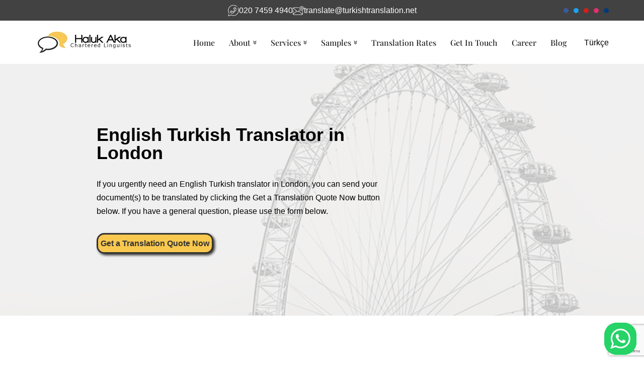

--- FILE ---
content_type: text/html; charset=UTF-8
request_url: https://turkishtranslation.net/en/turkish-translator-in-london/
body_size: 57384
content:
<!DOCTYPE html>
<html lang="en-GB">

<head>
	
	<meta charset="UTF-8">
	<meta name="viewport" content="width=device-width, initial-scale=1, minimum-scale=1">
	<link rel="profile" href="https://gmpg.org/xfn/11">
		<meta name='robots' content='index, follow, max-image-preview:large, max-snippet:-1, max-video-preview:-1' />
<link rel="alternate" href="https://turkishtranslation.net/en/turkish-translator-in-london/" hreflang="en" />
<link rel="alternate" href="https://turkishtranslation.net/tr/irtibat/" hreflang="tr" />

	<!-- This site is optimized with the Yoast SEO plugin v26.8 - https://yoast.com/product/yoast-seo-wordpress/ -->
	<title>Contact Haluk Aka - Premier English-Turkish Translator in London for Certified Translations</title>
	<meta name="description" content="Need a certified English-Turkish translator in London? Contact Haluk Aka, Chartered Linguist, for official document translations. Fast, accurate, and confidential." />
	<link rel="canonical" href="https://turkishtranslation.net/en/turkish-translator-in-london/" />
	<meta property="og:locale" content="en_GB" />
	<meta property="og:locale:alternate" content="tr_TR" />
	<meta property="og:type" content="article" />
	<meta property="og:title" content="English Turkish Translator in London Haluk Aka - Get In Touch" />
	<meta property="og:description" content="English Turkish Translator in London, Haluk Aka, Chartered Linguist (MCIL) contact details for certified translations of official documents." />
	<meta property="og:url" content="https://turkishtranslation.net/en/turkish-translator-in-london/" />
	<meta property="og:site_name" content="Haluk Aka | English Turkish Translator (MCIL)" />
	<meta property="article:publisher" content="https://www.facebook.com/HalukAka.net" />
	<meta property="article:modified_time" content="2025-09-05T15:15:29+00:00" />
	<meta property="og:image" content="https://turkishtranslation.net/wp-content/uploads/2020/06/programming-2115930_1280.jpg" />
	<meta property="og:image:width" content="1280" />
	<meta property="og:image:height" content="720" />
	<meta property="og:image:type" content="image/jpeg" />
	<meta name="twitter:card" content="summary_large_image" />
	<meta name="twitter:title" content="English Turkish Translator in London Haluk Aka - Get In Touch" />
	<meta name="twitter:description" content="English Turkish Translator in London, Haluk Aka, Chartered Linguist (MCIL) contact details for certified translations of official documents." />
	<meta name="twitter:image" content="https://turkishtranslation.net/wp-content/uploads/2020/06/programming-2115930_1280.jpg" />
	<meta name="twitter:site" content="@aka_haluk" />
	<meta name="twitter:label1" content="Estimated reading time" />
	<meta name="twitter:data1" content="3 minutes" />
	<script type="application/ld+json" class="yoast-schema-graph">{"@context":"https://schema.org","@graph":[{"@type":"WebPage","@id":"https://turkishtranslation.net/en/turkish-translator-in-london/","url":"https://turkishtranslation.net/en/turkish-translator-in-london/","name":"Contact Haluk Aka - Premier English-Turkish Translator in London for Certified Translations","isPartOf":{"@id":"https://turkishtranslation.net/en/#website"},"primaryImageOfPage":{"@id":"https://turkishtranslation.net/en/turkish-translator-in-london/#primaryimage"},"image":{"@id":"https://turkishtranslation.net/en/turkish-translator-in-london/#primaryimage"},"thumbnailUrl":"https://turkishtranslation.net/wp-content/uploads/2020/06/bg-page-header.jpg","datePublished":"2020-06-18T15:36:27+00:00","dateModified":"2025-09-05T15:15:29+00:00","description":"Need a certified English-Turkish translator in London? Contact Haluk Aka, Chartered Linguist, for official document translations. Fast, accurate, and confidential.","breadcrumb":{"@id":"https://turkishtranslation.net/en/turkish-translator-in-london/#breadcrumb"},"inLanguage":"en-GB","potentialAction":[{"@type":"ReadAction","target":["https://turkishtranslation.net/en/turkish-translator-in-london/"]}]},{"@type":"ImageObject","inLanguage":"en-GB","@id":"https://turkishtranslation.net/en/turkish-translator-in-london/#primaryimage","url":"https://turkishtranslation.net/wp-content/uploads/2020/06/bg-page-header.jpg","contentUrl":"https://turkishtranslation.net/wp-content/uploads/2020/06/bg-page-header.jpg","width":1920,"height":300,"caption":"Haluk Aka Chartered Linguist (MCIL)"},{"@type":"BreadcrumbList","@id":"https://turkishtranslation.net/en/turkish-translator-in-london/#breadcrumb","itemListElement":[{"@type":"ListItem","position":1,"name":"HalukAka.Net","item":"https://turkishtranslation.net/en/"},{"@type":"ListItem","position":2,"name":"Get In Touch"}]},{"@type":"WebSite","@id":"https://turkishtranslation.net/en/#website","url":"https://turkishtranslation.net/en/","name":"TurkishTranslation.Net","description":"Turkish to English and English to Turkish translator in London. 25-year experience. Specializing in law and business.","publisher":{"@id":"https://turkishtranslation.net/en/#organization"},"potentialAction":[{"@type":"SearchAction","target":{"@type":"EntryPoint","urlTemplate":"https://turkishtranslation.net/en/?s={search_term_string}"},"query-input":{"@type":"PropertyValueSpecification","valueRequired":true,"valueName":"search_term_string"}}],"inLanguage":"en-GB"},{"@type":"Organization","@id":"https://turkishtranslation.net/en/#organization","name":"Haluk Aka Ltd","alternateName":"TurkishTranslation.Net","url":"https://turkishtranslation.net/en/","logo":{"@type":"ImageObject","inLanguage":"en-GB","@id":"https://turkishtranslation.net/en/#/schema/logo/image/","url":"https://turkishtranslation.net/wp-content/uploads/2023/02/MySquareLogo.jpg","contentUrl":"https://turkishtranslation.net/wp-content/uploads/2023/02/MySquareLogo.jpg","width":600,"height":600,"caption":"Haluk Aka Ltd"},"image":{"@id":"https://turkishtranslation.net/en/#/schema/logo/image/"},"sameAs":["https://www.facebook.com/HalukAka.net","https://x.com/aka_haluk","https://www.linkedin.com/in/haluk-aka/","https://www.instagram.com/halukakadotnet/","https://www.youtube.com/@halukaka"]}]}</script>
	<!-- / Yoast SEO plugin. -->


<link rel='dns-prefetch' href='//fonts.googleapis.com' />
<link rel="alternate" type="application/rss+xml" title="Haluk Aka | English Turkish Translator (MCIL) &raquo; Feed" href="https://turkishtranslation.net/en/feed/" />
<link rel="alternate" title="oEmbed (JSON)" type="application/json+oembed" href="https://turkishtranslation.net/wp-json/oembed/1.0/embed?url=https%3A%2F%2Fturkishtranslation.net%2Fen%2Fturkish-translator-in-london%2F&#038;lang=en" />
<link rel="alternate" title="oEmbed (XML)" type="text/xml+oembed" href="https://turkishtranslation.net/wp-json/oembed/1.0/embed?url=https%3A%2F%2Fturkishtranslation.net%2Fen%2Fturkish-translator-in-london%2F&#038;format=xml&#038;lang=en" />
<style id='wp-img-auto-sizes-contain-inline-css'>
img:is([sizes=auto i],[sizes^="auto," i]){contain-intrinsic-size:3000px 1500px}
/*# sourceURL=wp-img-auto-sizes-contain-inline-css */
</style>
<link rel='stylesheet' id='ht_ctc_main_css-css' href='https://turkishtranslation.net/wp-content/plugins/click-to-chat-for-whatsapp/new/inc/assets/css/main.css?ver=4.36' media='all' />
<style id='wp-block-library-inline-css'>
:root{--wp-block-synced-color:#7a00df;--wp-block-synced-color--rgb:122,0,223;--wp-bound-block-color:var(--wp-block-synced-color);--wp-editor-canvas-background:#ddd;--wp-admin-theme-color:#007cba;--wp-admin-theme-color--rgb:0,124,186;--wp-admin-theme-color-darker-10:#006ba1;--wp-admin-theme-color-darker-10--rgb:0,107,160.5;--wp-admin-theme-color-darker-20:#005a87;--wp-admin-theme-color-darker-20--rgb:0,90,135;--wp-admin-border-width-focus:2px}@media (min-resolution:192dpi){:root{--wp-admin-border-width-focus:1.5px}}.wp-element-button{cursor:pointer}:root .has-very-light-gray-background-color{background-color:#eee}:root .has-very-dark-gray-background-color{background-color:#313131}:root .has-very-light-gray-color{color:#eee}:root .has-very-dark-gray-color{color:#313131}:root .has-vivid-green-cyan-to-vivid-cyan-blue-gradient-background{background:linear-gradient(135deg,#00d084,#0693e3)}:root .has-purple-crush-gradient-background{background:linear-gradient(135deg,#34e2e4,#4721fb 50%,#ab1dfe)}:root .has-hazy-dawn-gradient-background{background:linear-gradient(135deg,#faaca8,#dad0ec)}:root .has-subdued-olive-gradient-background{background:linear-gradient(135deg,#fafae1,#67a671)}:root .has-atomic-cream-gradient-background{background:linear-gradient(135deg,#fdd79a,#004a59)}:root .has-nightshade-gradient-background{background:linear-gradient(135deg,#330968,#31cdcf)}:root .has-midnight-gradient-background{background:linear-gradient(135deg,#020381,#2874fc)}:root{--wp--preset--font-size--normal:16px;--wp--preset--font-size--huge:42px}.has-regular-font-size{font-size:1em}.has-larger-font-size{font-size:2.625em}.has-normal-font-size{font-size:var(--wp--preset--font-size--normal)}.has-huge-font-size{font-size:var(--wp--preset--font-size--huge)}.has-text-align-center{text-align:center}.has-text-align-left{text-align:left}.has-text-align-right{text-align:right}.has-fit-text{white-space:nowrap!important}#end-resizable-editor-section{display:none}.aligncenter{clear:both}.items-justified-left{justify-content:flex-start}.items-justified-center{justify-content:center}.items-justified-right{justify-content:flex-end}.items-justified-space-between{justify-content:space-between}.screen-reader-text{border:0;clip-path:inset(50%);height:1px;margin:-1px;overflow:hidden;padding:0;position:absolute;width:1px;word-wrap:normal!important}.screen-reader-text:focus{background-color:#ddd;clip-path:none;color:#444;display:block;font-size:1em;height:auto;left:5px;line-height:normal;padding:15px 23px 14px;text-decoration:none;top:5px;width:auto;z-index:100000}html :where(.has-border-color){border-style:solid}html :where([style*=border-top-color]){border-top-style:solid}html :where([style*=border-right-color]){border-right-style:solid}html :where([style*=border-bottom-color]){border-bottom-style:solid}html :where([style*=border-left-color]){border-left-style:solid}html :where([style*=border-width]){border-style:solid}html :where([style*=border-top-width]){border-top-style:solid}html :where([style*=border-right-width]){border-right-style:solid}html :where([style*=border-bottom-width]){border-bottom-style:solid}html :where([style*=border-left-width]){border-left-style:solid}html :where(img[class*=wp-image-]){height:auto;max-width:100%}:where(figure){margin:0 0 1em}html :where(.is-position-sticky){--wp-admin--admin-bar--position-offset:var(--wp-admin--admin-bar--height,0px)}@media screen and (max-width:600px){html :where(.is-position-sticky){--wp-admin--admin-bar--position-offset:0px}}

/*# sourceURL=wp-block-library-inline-css */
</style><style id='wp-block-button-inline-css'>
.wp-block-button__link{align-content:center;box-sizing:border-box;cursor:pointer;display:inline-block;height:100%;text-align:center;word-break:break-word}.wp-block-button__link.aligncenter{text-align:center}.wp-block-button__link.alignright{text-align:right}:where(.wp-block-button__link){border-radius:9999px;box-shadow:none;padding:calc(.667em + 2px) calc(1.333em + 2px);text-decoration:none}.wp-block-button[style*=text-decoration] .wp-block-button__link{text-decoration:inherit}.wp-block-buttons>.wp-block-button.has-custom-width{max-width:none}.wp-block-buttons>.wp-block-button.has-custom-width .wp-block-button__link{width:100%}.wp-block-buttons>.wp-block-button.has-custom-font-size .wp-block-button__link{font-size:inherit}.wp-block-buttons>.wp-block-button.wp-block-button__width-25{width:calc(25% - var(--wp--style--block-gap, .5em)*.75)}.wp-block-buttons>.wp-block-button.wp-block-button__width-50{width:calc(50% - var(--wp--style--block-gap, .5em)*.5)}.wp-block-buttons>.wp-block-button.wp-block-button__width-75{width:calc(75% - var(--wp--style--block-gap, .5em)*.25)}.wp-block-buttons>.wp-block-button.wp-block-button__width-100{flex-basis:100%;width:100%}.wp-block-buttons.is-vertical>.wp-block-button.wp-block-button__width-25{width:25%}.wp-block-buttons.is-vertical>.wp-block-button.wp-block-button__width-50{width:50%}.wp-block-buttons.is-vertical>.wp-block-button.wp-block-button__width-75{width:75%}.wp-block-button.is-style-squared,.wp-block-button__link.wp-block-button.is-style-squared{border-radius:0}.wp-block-button.no-border-radius,.wp-block-button__link.no-border-radius{border-radius:0!important}:root :where(.wp-block-button .wp-block-button__link.is-style-outline),:root :where(.wp-block-button.is-style-outline>.wp-block-button__link){border:2px solid;padding:.667em 1.333em}:root :where(.wp-block-button .wp-block-button__link.is-style-outline:not(.has-text-color)),:root :where(.wp-block-button.is-style-outline>.wp-block-button__link:not(.has-text-color)){color:currentColor}:root :where(.wp-block-button .wp-block-button__link.is-style-outline:not(.has-background)),:root :where(.wp-block-button.is-style-outline>.wp-block-button__link:not(.has-background)){background-color:initial;background-image:none}
/*# sourceURL=https://turkishtranslation.net/wp-includes/blocks/button/style.min.css */
</style>
<style id='wp-block-cover-inline-css'>
.wp-block-cover,.wp-block-cover-image{align-items:center;background-position:50%;box-sizing:border-box;display:flex;justify-content:center;min-height:430px;overflow:hidden;overflow:clip;padding:1em;position:relative}.wp-block-cover .has-background-dim:not([class*=-background-color]),.wp-block-cover-image .has-background-dim:not([class*=-background-color]),.wp-block-cover-image.has-background-dim:not([class*=-background-color]),.wp-block-cover.has-background-dim:not([class*=-background-color]){background-color:#000}.wp-block-cover .has-background-dim.has-background-gradient,.wp-block-cover-image .has-background-dim.has-background-gradient{background-color:initial}.wp-block-cover-image.has-background-dim:before,.wp-block-cover.has-background-dim:before{background-color:inherit;content:""}.wp-block-cover .wp-block-cover__background,.wp-block-cover .wp-block-cover__gradient-background,.wp-block-cover-image .wp-block-cover__background,.wp-block-cover-image .wp-block-cover__gradient-background,.wp-block-cover-image.has-background-dim:not(.has-background-gradient):before,.wp-block-cover.has-background-dim:not(.has-background-gradient):before{bottom:0;left:0;opacity:.5;position:absolute;right:0;top:0}.wp-block-cover-image.has-background-dim.has-background-dim-10 .wp-block-cover__background,.wp-block-cover-image.has-background-dim.has-background-dim-10 .wp-block-cover__gradient-background,.wp-block-cover-image.has-background-dim.has-background-dim-10:not(.has-background-gradient):before,.wp-block-cover.has-background-dim.has-background-dim-10 .wp-block-cover__background,.wp-block-cover.has-background-dim.has-background-dim-10 .wp-block-cover__gradient-background,.wp-block-cover.has-background-dim.has-background-dim-10:not(.has-background-gradient):before{opacity:.1}.wp-block-cover-image.has-background-dim.has-background-dim-20 .wp-block-cover__background,.wp-block-cover-image.has-background-dim.has-background-dim-20 .wp-block-cover__gradient-background,.wp-block-cover-image.has-background-dim.has-background-dim-20:not(.has-background-gradient):before,.wp-block-cover.has-background-dim.has-background-dim-20 .wp-block-cover__background,.wp-block-cover.has-background-dim.has-background-dim-20 .wp-block-cover__gradient-background,.wp-block-cover.has-background-dim.has-background-dim-20:not(.has-background-gradient):before{opacity:.2}.wp-block-cover-image.has-background-dim.has-background-dim-30 .wp-block-cover__background,.wp-block-cover-image.has-background-dim.has-background-dim-30 .wp-block-cover__gradient-background,.wp-block-cover-image.has-background-dim.has-background-dim-30:not(.has-background-gradient):before,.wp-block-cover.has-background-dim.has-background-dim-30 .wp-block-cover__background,.wp-block-cover.has-background-dim.has-background-dim-30 .wp-block-cover__gradient-background,.wp-block-cover.has-background-dim.has-background-dim-30:not(.has-background-gradient):before{opacity:.3}.wp-block-cover-image.has-background-dim.has-background-dim-40 .wp-block-cover__background,.wp-block-cover-image.has-background-dim.has-background-dim-40 .wp-block-cover__gradient-background,.wp-block-cover-image.has-background-dim.has-background-dim-40:not(.has-background-gradient):before,.wp-block-cover.has-background-dim.has-background-dim-40 .wp-block-cover__background,.wp-block-cover.has-background-dim.has-background-dim-40 .wp-block-cover__gradient-background,.wp-block-cover.has-background-dim.has-background-dim-40:not(.has-background-gradient):before{opacity:.4}.wp-block-cover-image.has-background-dim.has-background-dim-50 .wp-block-cover__background,.wp-block-cover-image.has-background-dim.has-background-dim-50 .wp-block-cover__gradient-background,.wp-block-cover-image.has-background-dim.has-background-dim-50:not(.has-background-gradient):before,.wp-block-cover.has-background-dim.has-background-dim-50 .wp-block-cover__background,.wp-block-cover.has-background-dim.has-background-dim-50 .wp-block-cover__gradient-background,.wp-block-cover.has-background-dim.has-background-dim-50:not(.has-background-gradient):before{opacity:.5}.wp-block-cover-image.has-background-dim.has-background-dim-60 .wp-block-cover__background,.wp-block-cover-image.has-background-dim.has-background-dim-60 .wp-block-cover__gradient-background,.wp-block-cover-image.has-background-dim.has-background-dim-60:not(.has-background-gradient):before,.wp-block-cover.has-background-dim.has-background-dim-60 .wp-block-cover__background,.wp-block-cover.has-background-dim.has-background-dim-60 .wp-block-cover__gradient-background,.wp-block-cover.has-background-dim.has-background-dim-60:not(.has-background-gradient):before{opacity:.6}.wp-block-cover-image.has-background-dim.has-background-dim-70 .wp-block-cover__background,.wp-block-cover-image.has-background-dim.has-background-dim-70 .wp-block-cover__gradient-background,.wp-block-cover-image.has-background-dim.has-background-dim-70:not(.has-background-gradient):before,.wp-block-cover.has-background-dim.has-background-dim-70 .wp-block-cover__background,.wp-block-cover.has-background-dim.has-background-dim-70 .wp-block-cover__gradient-background,.wp-block-cover.has-background-dim.has-background-dim-70:not(.has-background-gradient):before{opacity:.7}.wp-block-cover-image.has-background-dim.has-background-dim-80 .wp-block-cover__background,.wp-block-cover-image.has-background-dim.has-background-dim-80 .wp-block-cover__gradient-background,.wp-block-cover-image.has-background-dim.has-background-dim-80:not(.has-background-gradient):before,.wp-block-cover.has-background-dim.has-background-dim-80 .wp-block-cover__background,.wp-block-cover.has-background-dim.has-background-dim-80 .wp-block-cover__gradient-background,.wp-block-cover.has-background-dim.has-background-dim-80:not(.has-background-gradient):before{opacity:.8}.wp-block-cover-image.has-background-dim.has-background-dim-90 .wp-block-cover__background,.wp-block-cover-image.has-background-dim.has-background-dim-90 .wp-block-cover__gradient-background,.wp-block-cover-image.has-background-dim.has-background-dim-90:not(.has-background-gradient):before,.wp-block-cover.has-background-dim.has-background-dim-90 .wp-block-cover__background,.wp-block-cover.has-background-dim.has-background-dim-90 .wp-block-cover__gradient-background,.wp-block-cover.has-background-dim.has-background-dim-90:not(.has-background-gradient):before{opacity:.9}.wp-block-cover-image.has-background-dim.has-background-dim-100 .wp-block-cover__background,.wp-block-cover-image.has-background-dim.has-background-dim-100 .wp-block-cover__gradient-background,.wp-block-cover-image.has-background-dim.has-background-dim-100:not(.has-background-gradient):before,.wp-block-cover.has-background-dim.has-background-dim-100 .wp-block-cover__background,.wp-block-cover.has-background-dim.has-background-dim-100 .wp-block-cover__gradient-background,.wp-block-cover.has-background-dim.has-background-dim-100:not(.has-background-gradient):before{opacity:1}.wp-block-cover .wp-block-cover__background.has-background-dim.has-background-dim-0,.wp-block-cover .wp-block-cover__gradient-background.has-background-dim.has-background-dim-0,.wp-block-cover-image .wp-block-cover__background.has-background-dim.has-background-dim-0,.wp-block-cover-image .wp-block-cover__gradient-background.has-background-dim.has-background-dim-0{opacity:0}.wp-block-cover .wp-block-cover__background.has-background-dim.has-background-dim-10,.wp-block-cover .wp-block-cover__gradient-background.has-background-dim.has-background-dim-10,.wp-block-cover-image .wp-block-cover__background.has-background-dim.has-background-dim-10,.wp-block-cover-image .wp-block-cover__gradient-background.has-background-dim.has-background-dim-10{opacity:.1}.wp-block-cover .wp-block-cover__background.has-background-dim.has-background-dim-20,.wp-block-cover .wp-block-cover__gradient-background.has-background-dim.has-background-dim-20,.wp-block-cover-image .wp-block-cover__background.has-background-dim.has-background-dim-20,.wp-block-cover-image .wp-block-cover__gradient-background.has-background-dim.has-background-dim-20{opacity:.2}.wp-block-cover .wp-block-cover__background.has-background-dim.has-background-dim-30,.wp-block-cover .wp-block-cover__gradient-background.has-background-dim.has-background-dim-30,.wp-block-cover-image .wp-block-cover__background.has-background-dim.has-background-dim-30,.wp-block-cover-image .wp-block-cover__gradient-background.has-background-dim.has-background-dim-30{opacity:.3}.wp-block-cover .wp-block-cover__background.has-background-dim.has-background-dim-40,.wp-block-cover .wp-block-cover__gradient-background.has-background-dim.has-background-dim-40,.wp-block-cover-image .wp-block-cover__background.has-background-dim.has-background-dim-40,.wp-block-cover-image .wp-block-cover__gradient-background.has-background-dim.has-background-dim-40{opacity:.4}.wp-block-cover .wp-block-cover__background.has-background-dim.has-background-dim-50,.wp-block-cover .wp-block-cover__gradient-background.has-background-dim.has-background-dim-50,.wp-block-cover-image .wp-block-cover__background.has-background-dim.has-background-dim-50,.wp-block-cover-image .wp-block-cover__gradient-background.has-background-dim.has-background-dim-50{opacity:.5}.wp-block-cover .wp-block-cover__background.has-background-dim.has-background-dim-60,.wp-block-cover .wp-block-cover__gradient-background.has-background-dim.has-background-dim-60,.wp-block-cover-image .wp-block-cover__background.has-background-dim.has-background-dim-60,.wp-block-cover-image .wp-block-cover__gradient-background.has-background-dim.has-background-dim-60{opacity:.6}.wp-block-cover .wp-block-cover__background.has-background-dim.has-background-dim-70,.wp-block-cover .wp-block-cover__gradient-background.has-background-dim.has-background-dim-70,.wp-block-cover-image .wp-block-cover__background.has-background-dim.has-background-dim-70,.wp-block-cover-image .wp-block-cover__gradient-background.has-background-dim.has-background-dim-70{opacity:.7}.wp-block-cover .wp-block-cover__background.has-background-dim.has-background-dim-80,.wp-block-cover .wp-block-cover__gradient-background.has-background-dim.has-background-dim-80,.wp-block-cover-image .wp-block-cover__background.has-background-dim.has-background-dim-80,.wp-block-cover-image .wp-block-cover__gradient-background.has-background-dim.has-background-dim-80{opacity:.8}.wp-block-cover .wp-block-cover__background.has-background-dim.has-background-dim-90,.wp-block-cover .wp-block-cover__gradient-background.has-background-dim.has-background-dim-90,.wp-block-cover-image .wp-block-cover__background.has-background-dim.has-background-dim-90,.wp-block-cover-image .wp-block-cover__gradient-background.has-background-dim.has-background-dim-90{opacity:.9}.wp-block-cover .wp-block-cover__background.has-background-dim.has-background-dim-100,.wp-block-cover .wp-block-cover__gradient-background.has-background-dim.has-background-dim-100,.wp-block-cover-image .wp-block-cover__background.has-background-dim.has-background-dim-100,.wp-block-cover-image .wp-block-cover__gradient-background.has-background-dim.has-background-dim-100{opacity:1}.wp-block-cover-image.alignleft,.wp-block-cover-image.alignright,.wp-block-cover.alignleft,.wp-block-cover.alignright{max-width:420px;width:100%}.wp-block-cover-image.aligncenter,.wp-block-cover-image.alignleft,.wp-block-cover-image.alignright,.wp-block-cover.aligncenter,.wp-block-cover.alignleft,.wp-block-cover.alignright{display:flex}.wp-block-cover .wp-block-cover__inner-container,.wp-block-cover-image .wp-block-cover__inner-container{color:inherit;position:relative;width:100%}.wp-block-cover-image.is-position-top-left,.wp-block-cover.is-position-top-left{align-items:flex-start;justify-content:flex-start}.wp-block-cover-image.is-position-top-center,.wp-block-cover.is-position-top-center{align-items:flex-start;justify-content:center}.wp-block-cover-image.is-position-top-right,.wp-block-cover.is-position-top-right{align-items:flex-start;justify-content:flex-end}.wp-block-cover-image.is-position-center-left,.wp-block-cover.is-position-center-left{align-items:center;justify-content:flex-start}.wp-block-cover-image.is-position-center-center,.wp-block-cover.is-position-center-center{align-items:center;justify-content:center}.wp-block-cover-image.is-position-center-right,.wp-block-cover.is-position-center-right{align-items:center;justify-content:flex-end}.wp-block-cover-image.is-position-bottom-left,.wp-block-cover.is-position-bottom-left{align-items:flex-end;justify-content:flex-start}.wp-block-cover-image.is-position-bottom-center,.wp-block-cover.is-position-bottom-center{align-items:flex-end;justify-content:center}.wp-block-cover-image.is-position-bottom-right,.wp-block-cover.is-position-bottom-right{align-items:flex-end;justify-content:flex-end}.wp-block-cover-image.has-custom-content-position.has-custom-content-position .wp-block-cover__inner-container,.wp-block-cover.has-custom-content-position.has-custom-content-position .wp-block-cover__inner-container{margin:0}.wp-block-cover-image.has-custom-content-position.has-custom-content-position.is-position-bottom-left .wp-block-cover__inner-container,.wp-block-cover-image.has-custom-content-position.has-custom-content-position.is-position-bottom-right .wp-block-cover__inner-container,.wp-block-cover-image.has-custom-content-position.has-custom-content-position.is-position-center-left .wp-block-cover__inner-container,.wp-block-cover-image.has-custom-content-position.has-custom-content-position.is-position-center-right .wp-block-cover__inner-container,.wp-block-cover-image.has-custom-content-position.has-custom-content-position.is-position-top-left .wp-block-cover__inner-container,.wp-block-cover-image.has-custom-content-position.has-custom-content-position.is-position-top-right .wp-block-cover__inner-container,.wp-block-cover.has-custom-content-position.has-custom-content-position.is-position-bottom-left .wp-block-cover__inner-container,.wp-block-cover.has-custom-content-position.has-custom-content-position.is-position-bottom-right .wp-block-cover__inner-container,.wp-block-cover.has-custom-content-position.has-custom-content-position.is-position-center-left .wp-block-cover__inner-container,.wp-block-cover.has-custom-content-position.has-custom-content-position.is-position-center-right .wp-block-cover__inner-container,.wp-block-cover.has-custom-content-position.has-custom-content-position.is-position-top-left .wp-block-cover__inner-container,.wp-block-cover.has-custom-content-position.has-custom-content-position.is-position-top-right .wp-block-cover__inner-container{margin:0;width:auto}.wp-block-cover .wp-block-cover__image-background,.wp-block-cover video.wp-block-cover__video-background,.wp-block-cover-image .wp-block-cover__image-background,.wp-block-cover-image video.wp-block-cover__video-background{border:none;bottom:0;box-shadow:none;height:100%;left:0;margin:0;max-height:none;max-width:none;object-fit:cover;outline:none;padding:0;position:absolute;right:0;top:0;width:100%}.wp-block-cover-image.has-parallax,.wp-block-cover.has-parallax,.wp-block-cover__image-background.has-parallax,video.wp-block-cover__video-background.has-parallax{background-attachment:fixed;background-repeat:no-repeat;background-size:cover}@supports (-webkit-touch-callout:inherit){.wp-block-cover-image.has-parallax,.wp-block-cover.has-parallax,.wp-block-cover__image-background.has-parallax,video.wp-block-cover__video-background.has-parallax{background-attachment:scroll}}@media (prefers-reduced-motion:reduce){.wp-block-cover-image.has-parallax,.wp-block-cover.has-parallax,.wp-block-cover__image-background.has-parallax,video.wp-block-cover__video-background.has-parallax{background-attachment:scroll}}.wp-block-cover-image.is-repeated,.wp-block-cover.is-repeated,.wp-block-cover__image-background.is-repeated,video.wp-block-cover__video-background.is-repeated{background-repeat:repeat;background-size:auto}.wp-block-cover-image-text,.wp-block-cover-image-text a,.wp-block-cover-image-text a:active,.wp-block-cover-image-text a:focus,.wp-block-cover-image-text a:hover,.wp-block-cover-text,.wp-block-cover-text a,.wp-block-cover-text a:active,.wp-block-cover-text a:focus,.wp-block-cover-text a:hover,section.wp-block-cover-image h2,section.wp-block-cover-image h2 a,section.wp-block-cover-image h2 a:active,section.wp-block-cover-image h2 a:focus,section.wp-block-cover-image h2 a:hover{color:#fff}.wp-block-cover-image .wp-block-cover.has-left-content{justify-content:flex-start}.wp-block-cover-image .wp-block-cover.has-right-content{justify-content:flex-end}.wp-block-cover-image.has-left-content .wp-block-cover-image-text,.wp-block-cover.has-left-content .wp-block-cover-text,section.wp-block-cover-image.has-left-content>h2{margin-left:0;text-align:left}.wp-block-cover-image.has-right-content .wp-block-cover-image-text,.wp-block-cover.has-right-content .wp-block-cover-text,section.wp-block-cover-image.has-right-content>h2{margin-right:0;text-align:right}.wp-block-cover .wp-block-cover-text,.wp-block-cover-image .wp-block-cover-image-text,section.wp-block-cover-image>h2{font-size:2em;line-height:1.25;margin-bottom:0;max-width:840px;padding:.44em;text-align:center;z-index:1}:where(.wp-block-cover-image:not(.has-text-color)),:where(.wp-block-cover:not(.has-text-color)){color:#fff}:where(.wp-block-cover-image.is-light:not(.has-text-color)),:where(.wp-block-cover.is-light:not(.has-text-color)){color:#000}:root :where(.wp-block-cover h1:not(.has-text-color)),:root :where(.wp-block-cover h2:not(.has-text-color)),:root :where(.wp-block-cover h3:not(.has-text-color)),:root :where(.wp-block-cover h4:not(.has-text-color)),:root :where(.wp-block-cover h5:not(.has-text-color)),:root :where(.wp-block-cover h6:not(.has-text-color)),:root :where(.wp-block-cover p:not(.has-text-color)){color:inherit}body:not(.editor-styles-wrapper) .wp-block-cover:not(.wp-block-cover:has(.wp-block-cover__background+.wp-block-cover__inner-container)) .wp-block-cover__image-background,body:not(.editor-styles-wrapper) .wp-block-cover:not(.wp-block-cover:has(.wp-block-cover__background+.wp-block-cover__inner-container)) .wp-block-cover__video-background{z-index:0}body:not(.editor-styles-wrapper) .wp-block-cover:not(.wp-block-cover:has(.wp-block-cover__background+.wp-block-cover__inner-container)) .wp-block-cover__background,body:not(.editor-styles-wrapper) .wp-block-cover:not(.wp-block-cover:has(.wp-block-cover__background+.wp-block-cover__inner-container)) .wp-block-cover__gradient-background,body:not(.editor-styles-wrapper) .wp-block-cover:not(.wp-block-cover:has(.wp-block-cover__background+.wp-block-cover__inner-container)) .wp-block-cover__inner-container,body:not(.editor-styles-wrapper) .wp-block-cover:not(.wp-block-cover:has(.wp-block-cover__background+.wp-block-cover__inner-container)).has-background-dim:not(.has-background-gradient):before{z-index:1}.has-modal-open body:not(.editor-styles-wrapper) .wp-block-cover:not(.wp-block-cover:has(.wp-block-cover__background+.wp-block-cover__inner-container)) .wp-block-cover__inner-container{z-index:auto}
/*# sourceURL=https://turkishtranslation.net/wp-includes/blocks/cover/style.min.css */
</style>
<style id='wp-block-heading-inline-css'>
h1:where(.wp-block-heading).has-background,h2:where(.wp-block-heading).has-background,h3:where(.wp-block-heading).has-background,h4:where(.wp-block-heading).has-background,h5:where(.wp-block-heading).has-background,h6:where(.wp-block-heading).has-background{padding:1.25em 2.375em}h1.has-text-align-left[style*=writing-mode]:where([style*=vertical-lr]),h1.has-text-align-right[style*=writing-mode]:where([style*=vertical-rl]),h2.has-text-align-left[style*=writing-mode]:where([style*=vertical-lr]),h2.has-text-align-right[style*=writing-mode]:where([style*=vertical-rl]),h3.has-text-align-left[style*=writing-mode]:where([style*=vertical-lr]),h3.has-text-align-right[style*=writing-mode]:where([style*=vertical-rl]),h4.has-text-align-left[style*=writing-mode]:where([style*=vertical-lr]),h4.has-text-align-right[style*=writing-mode]:where([style*=vertical-rl]),h5.has-text-align-left[style*=writing-mode]:where([style*=vertical-lr]),h5.has-text-align-right[style*=writing-mode]:where([style*=vertical-rl]),h6.has-text-align-left[style*=writing-mode]:where([style*=vertical-lr]),h6.has-text-align-right[style*=writing-mode]:where([style*=vertical-rl]){rotate:180deg}
/*# sourceURL=https://turkishtranslation.net/wp-includes/blocks/heading/style.min.css */
</style>
<style id='wp-block-image-inline-css'>
.wp-block-image>a,.wp-block-image>figure>a{display:inline-block}.wp-block-image img{box-sizing:border-box;height:auto;max-width:100%;vertical-align:bottom}@media not (prefers-reduced-motion){.wp-block-image img.hide{visibility:hidden}.wp-block-image img.show{animation:show-content-image .4s}}.wp-block-image[style*=border-radius] img,.wp-block-image[style*=border-radius]>a{border-radius:inherit}.wp-block-image.has-custom-border img{box-sizing:border-box}.wp-block-image.aligncenter{text-align:center}.wp-block-image.alignfull>a,.wp-block-image.alignwide>a{width:100%}.wp-block-image.alignfull img,.wp-block-image.alignwide img{height:auto;width:100%}.wp-block-image .aligncenter,.wp-block-image .alignleft,.wp-block-image .alignright,.wp-block-image.aligncenter,.wp-block-image.alignleft,.wp-block-image.alignright{display:table}.wp-block-image .aligncenter>figcaption,.wp-block-image .alignleft>figcaption,.wp-block-image .alignright>figcaption,.wp-block-image.aligncenter>figcaption,.wp-block-image.alignleft>figcaption,.wp-block-image.alignright>figcaption{caption-side:bottom;display:table-caption}.wp-block-image .alignleft{float:left;margin:.5em 1em .5em 0}.wp-block-image .alignright{float:right;margin:.5em 0 .5em 1em}.wp-block-image .aligncenter{margin-left:auto;margin-right:auto}.wp-block-image :where(figcaption){margin-bottom:1em;margin-top:.5em}.wp-block-image.is-style-circle-mask img{border-radius:9999px}@supports ((-webkit-mask-image:none) or (mask-image:none)) or (-webkit-mask-image:none){.wp-block-image.is-style-circle-mask img{border-radius:0;-webkit-mask-image:url('data:image/svg+xml;utf8,<svg viewBox="0 0 100 100" xmlns="http://www.w3.org/2000/svg"><circle cx="50" cy="50" r="50"/></svg>');mask-image:url('data:image/svg+xml;utf8,<svg viewBox="0 0 100 100" xmlns="http://www.w3.org/2000/svg"><circle cx="50" cy="50" r="50"/></svg>');mask-mode:alpha;-webkit-mask-position:center;mask-position:center;-webkit-mask-repeat:no-repeat;mask-repeat:no-repeat;-webkit-mask-size:contain;mask-size:contain}}:root :where(.wp-block-image.is-style-rounded img,.wp-block-image .is-style-rounded img){border-radius:9999px}.wp-block-image figure{margin:0}.wp-lightbox-container{display:flex;flex-direction:column;position:relative}.wp-lightbox-container img{cursor:zoom-in}.wp-lightbox-container img:hover+button{opacity:1}.wp-lightbox-container button{align-items:center;backdrop-filter:blur(16px) saturate(180%);background-color:#5a5a5a40;border:none;border-radius:4px;cursor:zoom-in;display:flex;height:20px;justify-content:center;opacity:0;padding:0;position:absolute;right:16px;text-align:center;top:16px;width:20px;z-index:100}@media not (prefers-reduced-motion){.wp-lightbox-container button{transition:opacity .2s ease}}.wp-lightbox-container button:focus-visible{outline:3px auto #5a5a5a40;outline:3px auto -webkit-focus-ring-color;outline-offset:3px}.wp-lightbox-container button:hover{cursor:pointer;opacity:1}.wp-lightbox-container button:focus{opacity:1}.wp-lightbox-container button:focus,.wp-lightbox-container button:hover,.wp-lightbox-container button:not(:hover):not(:active):not(.has-background){background-color:#5a5a5a40;border:none}.wp-lightbox-overlay{box-sizing:border-box;cursor:zoom-out;height:100vh;left:0;overflow:hidden;position:fixed;top:0;visibility:hidden;width:100%;z-index:100000}.wp-lightbox-overlay .close-button{align-items:center;cursor:pointer;display:flex;justify-content:center;min-height:40px;min-width:40px;padding:0;position:absolute;right:calc(env(safe-area-inset-right) + 16px);top:calc(env(safe-area-inset-top) + 16px);z-index:5000000}.wp-lightbox-overlay .close-button:focus,.wp-lightbox-overlay .close-button:hover,.wp-lightbox-overlay .close-button:not(:hover):not(:active):not(.has-background){background:none;border:none}.wp-lightbox-overlay .lightbox-image-container{height:var(--wp--lightbox-container-height);left:50%;overflow:hidden;position:absolute;top:50%;transform:translate(-50%,-50%);transform-origin:top left;width:var(--wp--lightbox-container-width);z-index:9999999999}.wp-lightbox-overlay .wp-block-image{align-items:center;box-sizing:border-box;display:flex;height:100%;justify-content:center;margin:0;position:relative;transform-origin:0 0;width:100%;z-index:3000000}.wp-lightbox-overlay .wp-block-image img{height:var(--wp--lightbox-image-height);min-height:var(--wp--lightbox-image-height);min-width:var(--wp--lightbox-image-width);width:var(--wp--lightbox-image-width)}.wp-lightbox-overlay .wp-block-image figcaption{display:none}.wp-lightbox-overlay button{background:none;border:none}.wp-lightbox-overlay .scrim{background-color:#fff;height:100%;opacity:.9;position:absolute;width:100%;z-index:2000000}.wp-lightbox-overlay.active{visibility:visible}@media not (prefers-reduced-motion){.wp-lightbox-overlay.active{animation:turn-on-visibility .25s both}.wp-lightbox-overlay.active img{animation:turn-on-visibility .35s both}.wp-lightbox-overlay.show-closing-animation:not(.active){animation:turn-off-visibility .35s both}.wp-lightbox-overlay.show-closing-animation:not(.active) img{animation:turn-off-visibility .25s both}.wp-lightbox-overlay.zoom.active{animation:none;opacity:1;visibility:visible}.wp-lightbox-overlay.zoom.active .lightbox-image-container{animation:lightbox-zoom-in .4s}.wp-lightbox-overlay.zoom.active .lightbox-image-container img{animation:none}.wp-lightbox-overlay.zoom.active .scrim{animation:turn-on-visibility .4s forwards}.wp-lightbox-overlay.zoom.show-closing-animation:not(.active){animation:none}.wp-lightbox-overlay.zoom.show-closing-animation:not(.active) .lightbox-image-container{animation:lightbox-zoom-out .4s}.wp-lightbox-overlay.zoom.show-closing-animation:not(.active) .lightbox-image-container img{animation:none}.wp-lightbox-overlay.zoom.show-closing-animation:not(.active) .scrim{animation:turn-off-visibility .4s forwards}}@keyframes show-content-image{0%{visibility:hidden}99%{visibility:hidden}to{visibility:visible}}@keyframes turn-on-visibility{0%{opacity:0}to{opacity:1}}@keyframes turn-off-visibility{0%{opacity:1;visibility:visible}99%{opacity:0;visibility:visible}to{opacity:0;visibility:hidden}}@keyframes lightbox-zoom-in{0%{transform:translate(calc((-100vw + var(--wp--lightbox-scrollbar-width))/2 + var(--wp--lightbox-initial-left-position)),calc(-50vh + var(--wp--lightbox-initial-top-position))) scale(var(--wp--lightbox-scale))}to{transform:translate(-50%,-50%) scale(1)}}@keyframes lightbox-zoom-out{0%{transform:translate(-50%,-50%) scale(1);visibility:visible}99%{visibility:visible}to{transform:translate(calc((-100vw + var(--wp--lightbox-scrollbar-width))/2 + var(--wp--lightbox-initial-left-position)),calc(-50vh + var(--wp--lightbox-initial-top-position))) scale(var(--wp--lightbox-scale));visibility:hidden}}
/*# sourceURL=https://turkishtranslation.net/wp-includes/blocks/image/style.min.css */
</style>
<style id='wp-block-buttons-inline-css'>
.wp-block-buttons{box-sizing:border-box}.wp-block-buttons.is-vertical{flex-direction:column}.wp-block-buttons.is-vertical>.wp-block-button:last-child{margin-bottom:0}.wp-block-buttons>.wp-block-button{display:inline-block;margin:0}.wp-block-buttons.is-content-justification-left{justify-content:flex-start}.wp-block-buttons.is-content-justification-left.is-vertical{align-items:flex-start}.wp-block-buttons.is-content-justification-center{justify-content:center}.wp-block-buttons.is-content-justification-center.is-vertical{align-items:center}.wp-block-buttons.is-content-justification-right{justify-content:flex-end}.wp-block-buttons.is-content-justification-right.is-vertical{align-items:flex-end}.wp-block-buttons.is-content-justification-space-between{justify-content:space-between}.wp-block-buttons.aligncenter{text-align:center}.wp-block-buttons:not(.is-content-justification-space-between,.is-content-justification-right,.is-content-justification-left,.is-content-justification-center) .wp-block-button.aligncenter{margin-left:auto;margin-right:auto;width:100%}.wp-block-buttons[style*=text-decoration] .wp-block-button,.wp-block-buttons[style*=text-decoration] .wp-block-button__link{text-decoration:inherit}.wp-block-buttons.has-custom-font-size .wp-block-button__link{font-size:inherit}.wp-block-buttons .wp-block-button__link{width:100%}.wp-block-button.aligncenter{text-align:center}
/*# sourceURL=https://turkishtranslation.net/wp-includes/blocks/buttons/style.min.css */
</style>
<style id='wp-block-columns-inline-css'>
.wp-block-columns{box-sizing:border-box;display:flex;flex-wrap:wrap!important}@media (min-width:782px){.wp-block-columns{flex-wrap:nowrap!important}}.wp-block-columns{align-items:normal!important}.wp-block-columns.are-vertically-aligned-top{align-items:flex-start}.wp-block-columns.are-vertically-aligned-center{align-items:center}.wp-block-columns.are-vertically-aligned-bottom{align-items:flex-end}@media (max-width:781px){.wp-block-columns:not(.is-not-stacked-on-mobile)>.wp-block-column{flex-basis:100%!important}}@media (min-width:782px){.wp-block-columns:not(.is-not-stacked-on-mobile)>.wp-block-column{flex-basis:0;flex-grow:1}.wp-block-columns:not(.is-not-stacked-on-mobile)>.wp-block-column[style*=flex-basis]{flex-grow:0}}.wp-block-columns.is-not-stacked-on-mobile{flex-wrap:nowrap!important}.wp-block-columns.is-not-stacked-on-mobile>.wp-block-column{flex-basis:0;flex-grow:1}.wp-block-columns.is-not-stacked-on-mobile>.wp-block-column[style*=flex-basis]{flex-grow:0}:where(.wp-block-columns){margin-bottom:1.75em}:where(.wp-block-columns.has-background){padding:1.25em 2.375em}.wp-block-column{flex-grow:1;min-width:0;overflow-wrap:break-word;word-break:break-word}.wp-block-column.is-vertically-aligned-top{align-self:flex-start}.wp-block-column.is-vertically-aligned-center{align-self:center}.wp-block-column.is-vertically-aligned-bottom{align-self:flex-end}.wp-block-column.is-vertically-aligned-stretch{align-self:stretch}.wp-block-column.is-vertically-aligned-bottom,.wp-block-column.is-vertically-aligned-center,.wp-block-column.is-vertically-aligned-top{width:100%}
/*# sourceURL=https://turkishtranslation.net/wp-includes/blocks/columns/style.min.css */
</style>
<style id='wp-block-paragraph-inline-css'>
.is-small-text{font-size:.875em}.is-regular-text{font-size:1em}.is-large-text{font-size:2.25em}.is-larger-text{font-size:3em}.has-drop-cap:not(:focus):first-letter{float:left;font-size:8.4em;font-style:normal;font-weight:100;line-height:.68;margin:.05em .1em 0 0;text-transform:uppercase}body.rtl .has-drop-cap:not(:focus):first-letter{float:none;margin-left:.1em}p.has-drop-cap.has-background{overflow:hidden}:root :where(p.has-background){padding:1.25em 2.375em}:where(p.has-text-color:not(.has-link-color)) a{color:inherit}p.has-text-align-left[style*="writing-mode:vertical-lr"],p.has-text-align-right[style*="writing-mode:vertical-rl"]{rotate:180deg}
/*# sourceURL=https://turkishtranslation.net/wp-includes/blocks/paragraph/style.min.css */
</style>
<style id='wp-block-spacer-inline-css'>
.wp-block-spacer{clear:both}
/*# sourceURL=https://turkishtranslation.net/wp-includes/blocks/spacer/style.min.css */
</style>
<style id='otter-advanced-heading-style-inline-css'>
span.wp-block-themeisle-blocks-advanced-heading{display:block}.wp-block-themeisle-blocks-advanced-heading,.is-layout-constrained>:is(.wp-block-themeisle-blocks-advanced-heading,.wp-block-themeisle-blocks-advanced-heading:first-child),:is(h1,h2,h3,h4,h5,h6).wp-block-themeisle-blocks-advanced-heading{--padding: 0px;--padding-tablet: var(--padding);--padding-mobile: var(--padding-tablet);--margin: 0px 0px 25px 0px;--margin-tablet: var(--margin);--margin-mobile: var(--margin-tablet);--text-align: left;--text-align-tablet: var(--text-align);--text-align-mobile: var(--text-align-tablet);padding:var(--padding);margin:var(--margin);text-align:var(--text-align)}.wp-block-themeisle-blocks-advanced-heading.has-dark-bg,.is-layout-constrained>:is(.wp-block-themeisle-blocks-advanced-heading,.wp-block-themeisle-blocks-advanced-heading:first-child).has-dark-bg,:is(h1,h2,h3,h4,h5,h6).wp-block-themeisle-blocks-advanced-heading.has-dark-bg{color:#fff}@media(min-width: 600px)and (max-width: 960px){.wp-block-themeisle-blocks-advanced-heading,.is-layout-constrained>:is(.wp-block-themeisle-blocks-advanced-heading,.wp-block-themeisle-blocks-advanced-heading:first-child),:is(h1,h2,h3,h4,h5,h6).wp-block-themeisle-blocks-advanced-heading{padding:var(--padding-tablet);margin:var(--margin-tablet);text-align:var(--text-align-tablet)}}@media(max-width: 600px){.wp-block-themeisle-blocks-advanced-heading,.is-layout-constrained>:is(.wp-block-themeisle-blocks-advanced-heading,.wp-block-themeisle-blocks-advanced-heading:first-child),:is(h1,h2,h3,h4,h5,h6).wp-block-themeisle-blocks-advanced-heading{padding:var(--padding-mobile);margin:var(--margin-mobile);text-align:var(--text-align-mobile)}}.wp-block-themeisle-blocks-advanced-heading.highlight,.is-layout-constrained>:is(.wp-block-themeisle-blocks-advanced-heading,.wp-block-themeisle-blocks-advanced-heading:first-child).highlight,:is(h1,h2,h3,h4,h5,h6).wp-block-themeisle-blocks-advanced-heading.highlight{background-color:#ff0;color:#000}/*# sourceMappingURL=style.css.map */

/*# sourceURL=https://turkishtranslation.net/wp-content/plugins/otter-blocks/build/blocks/advanced-heading/style.css */
</style>
<style id='otter-font-awesome-style-inline-css'>
.wp-block-themeisle-blocks-font-awesome-icons{--align: center;--align-tablet: var(--align);--align-mobile: var(--align-tablet);--border-color: inherit;--border-size: unset;--border-radius: 0%;--margin: 5px;--padding: 5px;--font-size: 16px;display:flex;justify-content:var(--align);margin:0}.wp-block-themeisle-blocks-font-awesome-icons .wp-block-themeisle-blocks-font-awesome-icons-container{display:inline-flex;justify-content:center;border:var(--border-size) solid;border-color:var(--border-color);border-radius:var(--border-radius);margin:var(--margin);font-size:var(--font-size);text-align:center;align-items:center;box-sizing:content-box}.wp-block-themeisle-blocks-font-awesome-icons .wp-block-themeisle-blocks-font-awesome-icons-container:not(.nan-padding){width:calc(var(--font-size)*1.5 + var(--padding));height:calc(var(--font-size)*1.5 + var(--padding))}.wp-block-themeisle-blocks-font-awesome-icons .wp-block-themeisle-blocks-font-awesome-icons-container:not(.nan-padding) i{font-size:var(--font-size)}.wp-block-themeisle-blocks-font-awesome-icons .wp-block-themeisle-blocks-font-awesome-icons-container.nan-padding{padding:var(--padding);aspect-ratio:1}.wp-block-themeisle-blocks-font-awesome-icons .wp-block-themeisle-blocks-font-awesome-icons-container.nan-padding i{font-size:calc(var(--font-size)/1.25);width:var(--font-size)}.wp-block-themeisle-blocks-font-awesome-icons .wp-block-themeisle-blocks-font-awesome-icons-container svg{width:var(--font-size);height:var(--font-size);fill:currentColor}@media(max-width: 960px){.wp-block-themeisle-blocks-font-awesome-icons{justify-content:var(--align-tablet)}}@media(max-width: 600px){.wp-block-themeisle-blocks-font-awesome-icons{justify-content:var(--align-mobile)}}/*# sourceMappingURL=style.css.map */

/*# sourceURL=https://turkishtranslation.net/wp-content/plugins/otter-blocks/build/blocks/font-awesome-icons/style.css */
</style>
<style id='global-styles-inline-css'>
:root{--wp--preset--aspect-ratio--square: 1;--wp--preset--aspect-ratio--4-3: 4/3;--wp--preset--aspect-ratio--3-4: 3/4;--wp--preset--aspect-ratio--3-2: 3/2;--wp--preset--aspect-ratio--2-3: 2/3;--wp--preset--aspect-ratio--16-9: 16/9;--wp--preset--aspect-ratio--9-16: 9/16;--wp--preset--color--black: #000000;--wp--preset--color--cyan-bluish-gray: #abb8c3;--wp--preset--color--white: #ffffff;--wp--preset--color--pale-pink: #f78da7;--wp--preset--color--vivid-red: #cf2e2e;--wp--preset--color--luminous-vivid-orange: #ff6900;--wp--preset--color--luminous-vivid-amber: #fcb900;--wp--preset--color--light-green-cyan: #7bdcb5;--wp--preset--color--vivid-green-cyan: #00d084;--wp--preset--color--pale-cyan-blue: #8ed1fc;--wp--preset--color--vivid-cyan-blue: #0693e3;--wp--preset--color--vivid-purple: #9b51e0;--wp--preset--color--neve-link-color: var(--nv-primary-accent);--wp--preset--color--neve-link-hover-color: var(--nv-secondary-accent);--wp--preset--color--nv-site-bg: var(--nv-site-bg);--wp--preset--color--nv-light-bg: var(--nv-light-bg);--wp--preset--color--nv-dark-bg: var(--nv-dark-bg);--wp--preset--color--neve-text-color: var(--nv-text-color);--wp--preset--color--nv-text-dark-bg: var(--nv-text-dark-bg);--wp--preset--color--nv-c-1: var(--nv-c-1);--wp--preset--color--nv-c-2: var(--nv-c-2);--wp--preset--gradient--vivid-cyan-blue-to-vivid-purple: linear-gradient(135deg,rgb(6,147,227) 0%,rgb(155,81,224) 100%);--wp--preset--gradient--light-green-cyan-to-vivid-green-cyan: linear-gradient(135deg,rgb(122,220,180) 0%,rgb(0,208,130) 100%);--wp--preset--gradient--luminous-vivid-amber-to-luminous-vivid-orange: linear-gradient(135deg,rgb(252,185,0) 0%,rgb(255,105,0) 100%);--wp--preset--gradient--luminous-vivid-orange-to-vivid-red: linear-gradient(135deg,rgb(255,105,0) 0%,rgb(207,46,46) 100%);--wp--preset--gradient--very-light-gray-to-cyan-bluish-gray: linear-gradient(135deg,rgb(238,238,238) 0%,rgb(169,184,195) 100%);--wp--preset--gradient--cool-to-warm-spectrum: linear-gradient(135deg,rgb(74,234,220) 0%,rgb(151,120,209) 20%,rgb(207,42,186) 40%,rgb(238,44,130) 60%,rgb(251,105,98) 80%,rgb(254,248,76) 100%);--wp--preset--gradient--blush-light-purple: linear-gradient(135deg,rgb(255,206,236) 0%,rgb(152,150,240) 100%);--wp--preset--gradient--blush-bordeaux: linear-gradient(135deg,rgb(254,205,165) 0%,rgb(254,45,45) 50%,rgb(107,0,62) 100%);--wp--preset--gradient--luminous-dusk: linear-gradient(135deg,rgb(255,203,112) 0%,rgb(199,81,192) 50%,rgb(65,88,208) 100%);--wp--preset--gradient--pale-ocean: linear-gradient(135deg,rgb(255,245,203) 0%,rgb(182,227,212) 50%,rgb(51,167,181) 100%);--wp--preset--gradient--electric-grass: linear-gradient(135deg,rgb(202,248,128) 0%,rgb(113,206,126) 100%);--wp--preset--gradient--midnight: linear-gradient(135deg,rgb(2,3,129) 0%,rgb(40,116,252) 100%);--wp--preset--font-size--small: 13px;--wp--preset--font-size--medium: 20px;--wp--preset--font-size--large: 36px;--wp--preset--font-size--x-large: 42px;--wp--preset--spacing--20: 0.44rem;--wp--preset--spacing--30: 0.67rem;--wp--preset--spacing--40: 1rem;--wp--preset--spacing--50: 1.5rem;--wp--preset--spacing--60: 2.25rem;--wp--preset--spacing--70: 3.38rem;--wp--preset--spacing--80: 5.06rem;--wp--preset--shadow--natural: 6px 6px 9px rgba(0, 0, 0, 0.2);--wp--preset--shadow--deep: 12px 12px 50px rgba(0, 0, 0, 0.4);--wp--preset--shadow--sharp: 6px 6px 0px rgba(0, 0, 0, 0.2);--wp--preset--shadow--outlined: 6px 6px 0px -3px rgb(255, 255, 255), 6px 6px rgb(0, 0, 0);--wp--preset--shadow--crisp: 6px 6px 0px rgb(0, 0, 0);}:where(.is-layout-flex){gap: 0.5em;}:where(.is-layout-grid){gap: 0.5em;}body .is-layout-flex{display: flex;}.is-layout-flex{flex-wrap: wrap;align-items: center;}.is-layout-flex > :is(*, div){margin: 0;}body .is-layout-grid{display: grid;}.is-layout-grid > :is(*, div){margin: 0;}:where(.wp-block-columns.is-layout-flex){gap: 2em;}:where(.wp-block-columns.is-layout-grid){gap: 2em;}:where(.wp-block-post-template.is-layout-flex){gap: 1.25em;}:where(.wp-block-post-template.is-layout-grid){gap: 1.25em;}.has-black-color{color: var(--wp--preset--color--black) !important;}.has-cyan-bluish-gray-color{color: var(--wp--preset--color--cyan-bluish-gray) !important;}.has-white-color{color: var(--wp--preset--color--white) !important;}.has-pale-pink-color{color: var(--wp--preset--color--pale-pink) !important;}.has-vivid-red-color{color: var(--wp--preset--color--vivid-red) !important;}.has-luminous-vivid-orange-color{color: var(--wp--preset--color--luminous-vivid-orange) !important;}.has-luminous-vivid-amber-color{color: var(--wp--preset--color--luminous-vivid-amber) !important;}.has-light-green-cyan-color{color: var(--wp--preset--color--light-green-cyan) !important;}.has-vivid-green-cyan-color{color: var(--wp--preset--color--vivid-green-cyan) !important;}.has-pale-cyan-blue-color{color: var(--wp--preset--color--pale-cyan-blue) !important;}.has-vivid-cyan-blue-color{color: var(--wp--preset--color--vivid-cyan-blue) !important;}.has-vivid-purple-color{color: var(--wp--preset--color--vivid-purple) !important;}.has-neve-link-color-color{color: var(--wp--preset--color--neve-link-color) !important;}.has-neve-link-hover-color-color{color: var(--wp--preset--color--neve-link-hover-color) !important;}.has-nv-site-bg-color{color: var(--wp--preset--color--nv-site-bg) !important;}.has-nv-light-bg-color{color: var(--wp--preset--color--nv-light-bg) !important;}.has-nv-dark-bg-color{color: var(--wp--preset--color--nv-dark-bg) !important;}.has-neve-text-color-color{color: var(--wp--preset--color--neve-text-color) !important;}.has-nv-text-dark-bg-color{color: var(--wp--preset--color--nv-text-dark-bg) !important;}.has-nv-c-1-color{color: var(--wp--preset--color--nv-c-1) !important;}.has-nv-c-2-color{color: var(--wp--preset--color--nv-c-2) !important;}.has-black-background-color{background-color: var(--wp--preset--color--black) !important;}.has-cyan-bluish-gray-background-color{background-color: var(--wp--preset--color--cyan-bluish-gray) !important;}.has-white-background-color{background-color: var(--wp--preset--color--white) !important;}.has-pale-pink-background-color{background-color: var(--wp--preset--color--pale-pink) !important;}.has-vivid-red-background-color{background-color: var(--wp--preset--color--vivid-red) !important;}.has-luminous-vivid-orange-background-color{background-color: var(--wp--preset--color--luminous-vivid-orange) !important;}.has-luminous-vivid-amber-background-color{background-color: var(--wp--preset--color--luminous-vivid-amber) !important;}.has-light-green-cyan-background-color{background-color: var(--wp--preset--color--light-green-cyan) !important;}.has-vivid-green-cyan-background-color{background-color: var(--wp--preset--color--vivid-green-cyan) !important;}.has-pale-cyan-blue-background-color{background-color: var(--wp--preset--color--pale-cyan-blue) !important;}.has-vivid-cyan-blue-background-color{background-color: var(--wp--preset--color--vivid-cyan-blue) !important;}.has-vivid-purple-background-color{background-color: var(--wp--preset--color--vivid-purple) !important;}.has-neve-link-color-background-color{background-color: var(--wp--preset--color--neve-link-color) !important;}.has-neve-link-hover-color-background-color{background-color: var(--wp--preset--color--neve-link-hover-color) !important;}.has-nv-site-bg-background-color{background-color: var(--wp--preset--color--nv-site-bg) !important;}.has-nv-light-bg-background-color{background-color: var(--wp--preset--color--nv-light-bg) !important;}.has-nv-dark-bg-background-color{background-color: var(--wp--preset--color--nv-dark-bg) !important;}.has-neve-text-color-background-color{background-color: var(--wp--preset--color--neve-text-color) !important;}.has-nv-text-dark-bg-background-color{background-color: var(--wp--preset--color--nv-text-dark-bg) !important;}.has-nv-c-1-background-color{background-color: var(--wp--preset--color--nv-c-1) !important;}.has-nv-c-2-background-color{background-color: var(--wp--preset--color--nv-c-2) !important;}.has-black-border-color{border-color: var(--wp--preset--color--black) !important;}.has-cyan-bluish-gray-border-color{border-color: var(--wp--preset--color--cyan-bluish-gray) !important;}.has-white-border-color{border-color: var(--wp--preset--color--white) !important;}.has-pale-pink-border-color{border-color: var(--wp--preset--color--pale-pink) !important;}.has-vivid-red-border-color{border-color: var(--wp--preset--color--vivid-red) !important;}.has-luminous-vivid-orange-border-color{border-color: var(--wp--preset--color--luminous-vivid-orange) !important;}.has-luminous-vivid-amber-border-color{border-color: var(--wp--preset--color--luminous-vivid-amber) !important;}.has-light-green-cyan-border-color{border-color: var(--wp--preset--color--light-green-cyan) !important;}.has-vivid-green-cyan-border-color{border-color: var(--wp--preset--color--vivid-green-cyan) !important;}.has-pale-cyan-blue-border-color{border-color: var(--wp--preset--color--pale-cyan-blue) !important;}.has-vivid-cyan-blue-border-color{border-color: var(--wp--preset--color--vivid-cyan-blue) !important;}.has-vivid-purple-border-color{border-color: var(--wp--preset--color--vivid-purple) !important;}.has-neve-link-color-border-color{border-color: var(--wp--preset--color--neve-link-color) !important;}.has-neve-link-hover-color-border-color{border-color: var(--wp--preset--color--neve-link-hover-color) !important;}.has-nv-site-bg-border-color{border-color: var(--wp--preset--color--nv-site-bg) !important;}.has-nv-light-bg-border-color{border-color: var(--wp--preset--color--nv-light-bg) !important;}.has-nv-dark-bg-border-color{border-color: var(--wp--preset--color--nv-dark-bg) !important;}.has-neve-text-color-border-color{border-color: var(--wp--preset--color--neve-text-color) !important;}.has-nv-text-dark-bg-border-color{border-color: var(--wp--preset--color--nv-text-dark-bg) !important;}.has-nv-c-1-border-color{border-color: var(--wp--preset--color--nv-c-1) !important;}.has-nv-c-2-border-color{border-color: var(--wp--preset--color--nv-c-2) !important;}.has-vivid-cyan-blue-to-vivid-purple-gradient-background{background: var(--wp--preset--gradient--vivid-cyan-blue-to-vivid-purple) !important;}.has-light-green-cyan-to-vivid-green-cyan-gradient-background{background: var(--wp--preset--gradient--light-green-cyan-to-vivid-green-cyan) !important;}.has-luminous-vivid-amber-to-luminous-vivid-orange-gradient-background{background: var(--wp--preset--gradient--luminous-vivid-amber-to-luminous-vivid-orange) !important;}.has-luminous-vivid-orange-to-vivid-red-gradient-background{background: var(--wp--preset--gradient--luminous-vivid-orange-to-vivid-red) !important;}.has-very-light-gray-to-cyan-bluish-gray-gradient-background{background: var(--wp--preset--gradient--very-light-gray-to-cyan-bluish-gray) !important;}.has-cool-to-warm-spectrum-gradient-background{background: var(--wp--preset--gradient--cool-to-warm-spectrum) !important;}.has-blush-light-purple-gradient-background{background: var(--wp--preset--gradient--blush-light-purple) !important;}.has-blush-bordeaux-gradient-background{background: var(--wp--preset--gradient--blush-bordeaux) !important;}.has-luminous-dusk-gradient-background{background: var(--wp--preset--gradient--luminous-dusk) !important;}.has-pale-ocean-gradient-background{background: var(--wp--preset--gradient--pale-ocean) !important;}.has-electric-grass-gradient-background{background: var(--wp--preset--gradient--electric-grass) !important;}.has-midnight-gradient-background{background: var(--wp--preset--gradient--midnight) !important;}.has-small-font-size{font-size: var(--wp--preset--font-size--small) !important;}.has-medium-font-size{font-size: var(--wp--preset--font-size--medium) !important;}.has-large-font-size{font-size: var(--wp--preset--font-size--large) !important;}.has-x-large-font-size{font-size: var(--wp--preset--font-size--x-large) !important;}
:where(.wp-block-columns.is-layout-flex){gap: 2em;}:where(.wp-block-columns.is-layout-grid){gap: 2em;}
/*# sourceURL=global-styles-inline-css */
</style>
<style id='core-block-supports-inline-css'>
.wp-container-core-buttons-is-layout-7e5fce0a{justify-content:flex-start;}.wp-container-core-columns-is-layout-9d6595d7{flex-wrap:nowrap;}
/*# sourceURL=core-block-supports-inline-css */
</style>

<style id='classic-theme-styles-inline-css'>
/*! This file is auto-generated */
.wp-block-button__link{color:#fff;background-color:#32373c;border-radius:9999px;box-shadow:none;text-decoration:none;padding:calc(.667em + 2px) calc(1.333em + 2px);font-size:1.125em}.wp-block-file__button{background:#32373c;color:#fff;text-decoration:none}
/*# sourceURL=/wp-includes/css/classic-themes.min.css */
</style>
<link rel='stylesheet' id='neve-style-css' href='https://turkishtranslation.net/wp-content/themes/neve/style-main-new.min.css?ver=4.2.2' media='all' />
<style id='neve-style-inline-css'>
.button.button-primary, .is-style-primary .wp-block-button__link {box-shadow: var(--primarybtnshadow, none);} .button.button-primary:hover, .is-style-primary .wp-block-button__link:hover {box-shadow: var(--primarybtnhovershadow, none);} .button.button-secondary, .is-style-secondary .wp-block-button__link {box-shadow: var(--secondarybtnshadow, none);} .button.button-secondary:hover, .is-style-secondary .wp-block-button__link:hover {box-shadow: var(--secondarybtnhovershadow, none);}.is-menu-sidebar .header-menu-sidebar { visibility: visible; }.is-menu-sidebar.menu_sidebar_slide_left .header-menu-sidebar { transform: translate3d(0, 0, 0); left: 0; }.is-menu-sidebar.menu_sidebar_slide_right .header-menu-sidebar { transform: translate3d(0, 0, 0); right: 0; }.is-menu-sidebar.menu_sidebar_pull_right .header-menu-sidebar, .is-menu-sidebar.menu_sidebar_pull_left .header-menu-sidebar { transform: translateX(0); }.is-menu-sidebar.menu_sidebar_dropdown .header-menu-sidebar { height: auto; }.is-menu-sidebar.menu_sidebar_dropdown .header-menu-sidebar-inner { max-height: 400px; padding: 20px 0; }.is-menu-sidebar.menu_sidebar_full_canvas .header-menu-sidebar { opacity: 1; }.header-menu-sidebar .menu-item-nav-search:not(.floating) { pointer-events: none; }.header-menu-sidebar .menu-item-nav-search .is-menu-sidebar { pointer-events: unset; }

			.nv-ft-post {
				margin-top:60px
			}
			.nv-ft-post .nv-ft-wrap:not(.layout-covers){
				background:var(--nv-light-bg);
			}
			.nv-ft-post h2{
				font-size:calc( var(--fontsize, var(--h2fontsize)) * 1.3)
			}
			.nv-ft-post .nv-meta-list{
				display:block
			}
			.nv-ft-post .non-grid-content{
				padding:32px
			}
			.nv-ft-post .wp-post-image{
				position:absolute;
				object-fit:cover;
				width:100%;
				height:100%
			}
			.nv-ft-post:not(.layout-covers) .nv-post-thumbnail-wrap{
				margin:0;
				position:relative;
				min-height:320px
			}
			
.nv-meta-list li.meta:not(:last-child):after { content:"/" }.nv-meta-list .no-mobile{
			display:none;
		}.nv-meta-list li.last::after{
			content: ""!important;
		}@media (min-width: 769px) {
			.nv-meta-list .no-mobile {
				display: inline-block;
			}
			.nv-meta-list li.last:not(:last-child)::after {
		 		content: "/" !important;
			}
		}
.nav-ul li .caret svg, .nav-ul li .caret img{width:var(--smiconsize, 0.5em);height:var(--smiconsize, 0.5em);}.nav-ul .sub-menu li {border-style: var(--itembstyle);}.nav-ul .sub-menu li:not(:last-child) {margin-bottom: var(--spacebetween );}
 :root{ --container: 748px;--postwidth:100%; --primarybtnbg: #f9c84e; --primarybtnhoverbg: #333333; --secondarybtnhoverbg: #333333; --primarybtncolor: #333333; --secondarybtncolor: var(--nv-secondary-accent); --primarybtnhovercolor: #ffffff; --secondarybtnhovercolor: var(--nv-text-dark-bg);--primarybtnborderradius:15px;--secondarybtnborderradius:3px;--primarybtnshadow:3px 3px 5px #333333;;--primarybtnborderwidth:3px;--btnpadding:13px 15px;--primarybtnpadding:calc(13px - 3px) calc(15px - 3px);--secondarybtnpadding:13px 15px; --btnlineheight: 1.6em; --btntexttransform: none; --btnfontweight: 700; --bodyfontfamily: Verdana,Geneva,sans-serif; --bodyfontsize: 17px; --bodylineheight: 1.6; --bodyletterspacing: 0px; --bodyfontweight: 400; --bodytexttransform: none; --headingsfontfamily: "Lucida Sans Unicode","Lucida Grande",sans-serif; --h1fontsize: 30px; --h1fontweight: 900; --h1lineheight: 1.6em; --h1letterspacing: 0px; --h1texttransform: none; --h2fontsize: 25px; --h2fontweight: 900; --h2lineheight: 1.6em; --h2letterspacing: 0px; --h2texttransform: none; --h3fontsize: 20px; --h3fontweight: 900; --h3lineheight: 1.4em; --h3letterspacing: 0px; --h3texttransform: none; --h4fontsize: 14px; --h4fontweight: 700; --h4lineheight: 1.6em; --h4letterspacing: 0px; --h4texttransform: none; --h5fontsize: 12px; --h5fontweight: 900; --h5lineheight: 1.6; --h5letterspacing: 0px; --h5texttransform: none; --h6fontsize: 12px; --h6fontweight: 700; --h6lineheight: 1.6; --h6letterspacing: 0px; --h6texttransform: none;--formfieldborderwidth:4px;--formfieldborderradius:30px; --formfieldbgcolor: #333333; --formfieldbordercolor: #f9c84e; --formfieldcolor: #ffffff;--formfieldpadding:10px; } .nv-index-posts{ --borderradius:0px; } .has-neve-button-color-color{ color: #f9c84e!important; } .has-neve-button-color-background-color{ background-color: #f9c84e!important; } .single-post-container .alignfull > [class*="__inner-container"], .single-post-container .alignwide > [class*="__inner-container"]{ max-width:718px } .nv-meta-list{ --avatarsize: 20px; } .single .nv-meta-list{ --avatarsize: 20px; } .single h1.entry-title{ --fontsize: 32px; --lineheight: 1.3em; } .single .nv-meta-list li{ --fontweight: 600; --texttransform: uppercase; } .single .comment-reply-title{ --fontsize: 28px; } .nv-post-cover{ --height: 250px;--padding:40px 15px;--justify: flex-start; --textalign: left; --valign: center; } .nv-post-cover .nv-title-meta-wrap, .nv-page-title-wrap, .entry-header{ --textalign: left; } .nv-is-boxed.nv-title-meta-wrap{ --padding:40px 15px; --bgcolor: var(--nv-dark-bg); } .nv-overlay{ --opacity: 50; --blendmode: normal; } .nv-is-boxed.nv-comments-wrap{ --padding:20px; } .nv-is-boxed.comment-respond{ --padding:20px; --bgcolor: var(--nv-dark-bg); --color: #ffffff; } .single:not(.single-product), .page{ --c-vspace:0 0 0 0;; } .scroll-to-top{ --color: var(--nv-text-dark-bg);--padding:8px 10px; --borderradius: 3px; --bgcolor: var(--nv-primary-accent); --hovercolor: var(--nv-text-dark-bg); --hoverbgcolor: var(--nv-primary-accent);--size:16px; } .global-styled{ --bgcolor: var(--nv-site-bg); } .header-top{ --rowbcolor: var(--nv-light-bg); --color: #ffffff; --bgcolor: #424242; } .header-main{ --rowbcolor: var(--nv-light-bg); --color: var(--nv-text-color); --bgcolor: #ffffff; } .header-bottom{ --rowbcolor: var(--nv-light-bg); --color: var(--nv-text-color); --bgcolor: #ffffff; } .header-menu-sidebar-bg{ --justify: flex-start; --textalign: left;--flexg: 1;--wrapdropdownwidth: auto; --color: var(--nv-text-color); --bgcolor: var(--nv-site-bg); } .header-menu-sidebar{ width: 250px; } .builder-item--logo{ --maxwidth: 250px; --fs: 24px;--padding:10px 0;--margin:0; --textalign: center;--justify: center; } .builder-item--nav-icon,.header-menu-sidebar .close-sidebar-panel .navbar-toggle{ --borderradius:3px;--borderwidth:1px; } .builder-item--nav-icon{ --label-margin:0 5px 0 0;;--padding:10px 15px;--margin:0; } .builder-item--primary-menu{ --color: var(--nv-text-color); --hovercolor: var(--nv-primary-accent); --hovertextcolor: var(--nv-text-color); --activecolor: var(--nv-primary-accent); --spacing: 20px; --height: 25px; --smiconsize: 7px;--padding:0;--margin:0; --fontfamily: "Playfair Display"; --fontsize: 1em; --lineheight: 1.6; --letterspacing: 0px; --fontweight: 500; --texttransform: none; --iconsize: 1em; } .builder-item--primary-menu .sub-menu{ --spacebetween: 0px; --bstyle: none; --itembstyle: none; } .hfg-is-group.has-primary-menu .inherit-ff{ --inheritedff: Playfair Display; --inheritedfw: 500; } .builder-item--custom_html{ --padding:0;--margin:0; --fontsize: 1em; --lineheight: 1.6; --letterspacing: 0px; --fontweight: 500; --texttransform: none; --iconsize: 1em; --textalign: left;--justify: flex-start; } .builder-item--custom_html_2{ --padding:0;--margin:0; --fontsize: 1em; --lineheight: 1.6; --letterspacing: 0px; --fontweight: 500; --texttransform: none; --iconsize: 1em; --textalign: left;--justify: flex-start; } .builder-item--social_icons{ --spacing: 10px; --borderradius: 5px; --icon-size: 18px;--padding:0;--margin:0; } .builder-item--language_switcher{ --padding:0;--margin:0; } .footer-top-inner .row{ grid-template-columns:1fr; --valign: flex-start; } .footer-top{ --rowbcolor: var(--nv-light-bg); --color: var(--nv-text-color); --bgcolor: var(--nv-dark-bg); } .footer-main-inner .row{ grid-template-columns:1fr 1fr 1fr; --valign: flex-start; } .footer-main{ --rowbcolor: var(--nv-light-bg); --color: var(--nv-text-dark-bg); --bgcolor: #424242; } .footer-bottom-inner .row{ grid-template-columns:1fr; --valign: flex-start; } .footer-bottom{ --rowbcolor: var(--nv-light-bg); --color: var(--nv-text-color); --bgcolor: #424242; } .builder-item--footer-one-widgets{ --padding:20px;--margin:0; --textalign: left;--justify: flex-start; } .builder-item--footer-two-widgets{ --padding:20px;--margin:0; --textalign: left;--justify: flex-start; } .builder-item--footer-three-widgets{ --padding:20px;--margin:0; --textalign: left;--justify: flex-start; } .builder-item--footer-four-widgets{ --padding:0;--margin:0; --textalign: left;--justify: flex-start; } .builder-item--footer-menu{ --color: #ffffff; --hovercolor: #c8b291; --spacing: 20px; --height: 25px;--padding:0;--margin:0; --fontfamily: "Playfair Display"; --fontsize: 1em; --lineheight: 1.6em; --letterspacing: 0px; --fontweight: 500; --texttransform: uppercase; --iconsize: 1em; --textalign: center;--justify: center; } .page_header-top{ --rowbcolor: var(--nv-light-bg); --color: var(--nv-text-color); --bgcolor: var(--nv-site-bg); } .page_header-bottom{ --rowbcolor: var(--nv-light-bg); --color: var(--nv-text-color); --bgcolor: var(--nv-site-bg); } .nv-post-share a{ --iconsizesocial: 20px; --iconpaddingsocial: 15px; } .nv-post-share{ --iconalignsocial: center; --icongapsocial: 10px; } .nv-related-posts{ --relatedcolumns: 1; --relatedContentAlign: left; } .nv-ft-post{ --ftposttemplate:1fr; --ftpostimgalign: center; --ftpostcontentalign: center; --fpbackground: var(--nv-light-bg);--fppadding:20px;--fpminheight:300px; --borderradius: 0px; } @media(min-width: 576px){ :root{ --container: 992px;--postwidth:50%;--btnpadding:13px 15px;--primarybtnpadding:calc(13px - 3px) calc(15px - 3px);--secondarybtnpadding:13px 15px; --btnlineheight: 1.6em; --bodyfontsize: 17px; --bodylineheight: 1.6; --bodyletterspacing: 0px; --h1fontsize: 45px; --h1lineheight: 1.6em; --h1letterspacing: 0px; --h2fontsize: 30px; --h2lineheight: 1.6em; --h2letterspacing: 0px; --h3fontsize: 20px; --h3lineheight: 1.4em; --h3letterspacing: 0px; --h4fontsize: 16px; --h4lineheight: 1.6em; --h4letterspacing: 0px; --h5fontsize: 14px; --h5lineheight: 1.6; --h5letterspacing: 0px; --h6fontsize: 12px; --h6lineheight: 1.6; --h6letterspacing: 0px; } .single-post-container .alignfull > [class*="__inner-container"], .single-post-container .alignwide > [class*="__inner-container"]{ max-width:962px } .nv-meta-list{ --avatarsize: 20px; } .single .nv-meta-list{ --avatarsize: 20px; } .single h1.entry-title{ --fontsize: 40px; --lineheight: 1.3em; } .single .comment-reply-title{ --fontsize: 30px; } .nv-post-cover{ --height: 320px;--padding:60px 30px;--justify: flex-start; --textalign: left; --valign: center; } .nv-post-cover .nv-title-meta-wrap, .nv-page-title-wrap, .entry-header{ --textalign: left; } .nv-is-boxed.nv-title-meta-wrap{ --padding:60px 30px; } .nv-is-boxed.nv-comments-wrap{ --padding:30px; } .nv-is-boxed.comment-respond{ --padding:30px; } .single:not(.single-product), .page{ --c-vspace:0 0 0 0;; } .scroll-to-top{ --padding:8px 10px;--size:16px; } .header-menu-sidebar-bg{ --justify: flex-start; --textalign: left;--flexg: 1;--wrapdropdownwidth: auto; } .header-menu-sidebar{ width: 350px; } .builder-item--logo{ --maxwidth: 38px; --fs: 24px;--padding:10px 0;--margin:0; --textalign: center;--justify: center; } .builder-item--nav-icon{ --label-margin:0 5px 0 0;;--padding:10px 15px;--margin:0; } .builder-item--primary-menu{ --spacing: 20px; --height: 25px; --smiconsize: 7px;--padding:0;--margin:0; --fontsize: 1em; --lineheight: 1.6; --letterspacing: 0px; --iconsize: 1em; } .builder-item--primary-menu .sub-menu{ --spacebetween: 0px; } .builder-item--custom_html{ --padding:0;--margin:0; --fontsize: 1em; --lineheight: 1.6; --letterspacing: 0px; --iconsize: 1em; --textalign: left;--justify: flex-start; } .builder-item--custom_html_2{ --padding:0;--margin:0; --fontsize: 1em; --lineheight: 1.6; --letterspacing: 0px; --iconsize: 1em; --textalign: left;--justify: flex-start; } .builder-item--social_icons{ --spacing: 10px; --borderradius: 5px; --icon-size: 18px;--padding:0;--margin:0; } .builder-item--language_switcher{ --padding:0;--margin:0; } .footer-main{ --height:531px; } .builder-item--footer-one-widgets{ --padding:20px;--margin:0; --textalign: left;--justify: flex-start; } .builder-item--footer-two-widgets{ --padding:20px;--margin:0; --textalign: left;--justify: flex-start; } .builder-item--footer-three-widgets{ --padding:20px;--margin:0; --textalign: left;--justify: flex-start; } .builder-item--footer-four-widgets{ --padding:0;--margin:0; --textalign: left;--justify: flex-start; } .builder-item--footer-menu{ --spacing: 20px; --height: 25px;--padding:0;--margin:0; --fontsize: 1em; --lineheight: 1.6em; --letterspacing: 0px; --iconsize: 1em; --textalign: center;--justify: center; } .nv-post-share a{ --iconsizesocial: 20px; --iconpaddingsocial: 15px; } .nv-post-share{ --iconalignsocial: center; --icongapsocial: 10px; } .nv-related-posts{ --relatedcolumns: 1; --relatedContentAlign: left; } .nv-ft-post{ --fppadding:20px;--fpminheight:300px; } }@media(min-width: 960px){ :root{ --container: 1170px;--postwidth:33.333333333333%;--btnpadding:8px;--primarybtnpadding:calc(8px - 3px);--secondarybtnpadding:8px; --btnlineheight: 1.6em; --bodyfontsize: 16px; --bodylineheight: 1.7; --bodyletterspacing: 0px; --h1fontsize: 36px; --h1lineheight: 1em; --h1letterspacing: 0px; --h2fontsize: 30px; --h2lineheight: 1em; --h2letterspacing: 0px; --h3fontsize: 24px; --h3lineheight: 1.4em; --h3letterspacing: 0px; --h4fontsize: 20px; --h4lineheight: 1em; --h4letterspacing: 0px; --h5fontsize: 18px; --h5lineheight: 1; --h5letterspacing: 0px; --h6fontsize: 14px; --h6lineheight: 1.6; --h6letterspacing: 0px; } body:not(.single):not(.archive):not(.blog):not(.search):not(.error404) .neve-main > .container .col, body.post-type-archive-course .neve-main > .container .col, body.post-type-archive-llms_membership .neve-main > .container .col{ max-width: 100%; } body:not(.single):not(.archive):not(.blog):not(.search):not(.error404) .nv-sidebar-wrap, body.post-type-archive-course .nv-sidebar-wrap, body.post-type-archive-llms_membership .nv-sidebar-wrap{ max-width: 0%; } .neve-main > .archive-container .nv-index-posts.col{ max-width: 100%; } .neve-main > .archive-container .nv-sidebar-wrap{ max-width: 0%; } .neve-main > .single-post-container .nv-single-post-wrap.col{ max-width: 70%; } .single-post-container .alignfull > [class*="__inner-container"], .single-post-container .alignwide > [class*="__inner-container"]{ max-width:789px } .container-fluid.single-post-container .alignfull > [class*="__inner-container"], .container-fluid.single-post-container .alignwide > [class*="__inner-container"]{ max-width:calc(70% + 15px) } .neve-main > .single-post-container .nv-sidebar-wrap{ max-width: 30%; } .nv-meta-list{ --avatarsize: 20px; } .single .nv-meta-list{ --avatarsize: 20px; } .single h1.entry-title{ --fontsize: 60px; --lineheight: 1.3em; } .single .comment-reply-title{ --fontsize: 42px; } .nv-post-cover{ --height: 400px;--padding:60px 40px;--justify: flex-start; --textalign: left; --valign: center; } .nv-post-cover .nv-title-meta-wrap, .nv-page-title-wrap, .entry-header{ --textalign: left; } .nv-is-boxed.nv-title-meta-wrap{ --padding:60px 40px; } .nv-is-boxed.nv-comments-wrap{ --padding:40px; } .nv-is-boxed.comment-respond{ --padding:40px; } .single:not(.single-product), .page{ --c-vspace:0 0 0 0;; } .scroll-to-top{ --padding:8px 10px;--size:16px; } .header-menu-sidebar-bg{ --justify: flex-start; --textalign: left;--flexg: 1;--wrapdropdownwidth: auto; } .header-menu-sidebar{ width: 350px; } .builder-item--logo{ --maxwidth: 250px; --fs: 24px;--padding:10px 0;--margin:0; --textalign: center;--justify: center; } .builder-item--nav-icon{ --label-margin:0 5px 0 0;;--padding:10px 15px;--margin:0; } .builder-item--primary-menu{ --spacing: 20px; --height: 25px; --smiconsize: 7px;--padding:0;--margin:0; --fontsize: 1em; --lineheight: 1.6; --letterspacing: 0px; --iconsize: 1em; } .builder-item--primary-menu .sub-menu{ --spacebetween: 0px; } .builder-item--custom_html{ --padding:0;--margin:0; --fontsize: 1em; --lineheight: 1.6; --letterspacing: 0px; --iconsize: 1em; --textalign: left;--justify: flex-start; } .builder-item--custom_html_2{ --padding:0;--margin:0; --fontsize: 1em; --lineheight: 1.6; --letterspacing: 0px; --iconsize: 1em; --textalign: left;--justify: flex-start; } .builder-item--social_icons{ --spacing: 10px; --borderradius: 5px; --icon-size: 18px;--padding:0;--margin:0; } .builder-item--language_switcher{ --padding:0;--margin:0; } .footer-main{ --height:80px; } .builder-item--footer-one-widgets{ --padding:20px;--margin:0; --textalign: center;--justify: center; } .builder-item--footer-two-widgets{ --padding:20px;--margin:0; --textalign: center;--justify: center; } .builder-item--footer-three-widgets{ --padding:20px;--margin:0; --textalign: center;--justify: center; } .builder-item--footer-four-widgets{ --padding:0;--margin:0; --textalign: center;--justify: center; } .builder-item--footer-menu{ --spacing: 20px; --height: 25px;--padding:10px;--margin:0; --fontsize: 1em; --lineheight: 1.6em; --letterspacing: 0px; --iconsize: 1em; --textalign: center;--justify: center; } .nv-post-share a{ --iconsizesocial: 20px; --iconpaddingsocial: 15px; } .nv-post-share{ --iconalignsocial: center; --icongapsocial: 10px; } .nv-related-posts{ --relatedcolumns: 3; --relatedContentAlign: left; } .nv-ft-post{ --fppadding:20px;--fpminheight:300px; } }.scroll-to-top {right: 20px; border: none; position: fixed; bottom: 30px; display: none; opacity: 0; visibility: hidden; transition: opacity 0.3s ease-in-out, visibility 0.3s ease-in-out; align-items: center; justify-content: center; z-index: 999; } @supports (-webkit-overflow-scrolling: touch) { .scroll-to-top { bottom: 74px; } } .scroll-to-top.image { background-position: center; } .scroll-to-top .scroll-to-top-image { width: 100%; height: 100%; } .scroll-to-top .scroll-to-top-label { margin: 0; padding: 5px; } .scroll-to-top:hover { text-decoration: none; } .scroll-to-top.scroll-to-top-left {left: 20px; right: unset;} .scroll-to-top.scroll-show-mobile { display: flex; } @media (min-width: 960px) { .scroll-to-top { display: flex; } }.scroll-to-top { color: var(--color); padding: var(--padding); border-radius: var(--borderradius); background: var(--bgcolor); } .scroll-to-top:hover, .scroll-to-top:focus { color: var(--hovercolor); background: var(--hoverbgcolor); } .scroll-to-top-icon, .scroll-to-top.image .scroll-to-top-image { width: var(--size); height: var(--size); } .scroll-to-top-image { background-image: var(--bgimage); background-size: cover; }:root{--nv-primary-accent:#891717;--nv-secondary-accent:#012950;--nv-site-bg:#ffffff;--nv-light-bg:#efefef;--nv-dark-bg:#383838;--nv-text-color:#000000;--nv-text-dark-bg:#ffffff;--nv-c-1:#77b978;--nv-c-2:#f37262;--nv-fallback-ff:Arial, Helvetica, sans-serif;}
/* cyrillic */
@font-face {
  font-family: 'Playfair Display';
  font-style: normal;
  font-weight: 400;
  font-display: swap;
  src: url(https://turkishtranslation.net/wp-content/fonts/playfair-display/nuFiD-vYSZviVYUb_rj3ij__anPXDTjYgFE_.woff2) format('woff2');
  unicode-range: U+0301, U+0400-045F, U+0490-0491, U+04B0-04B1, U+2116;
}
/* vietnamese */
@font-face {
  font-family: 'Playfair Display';
  font-style: normal;
  font-weight: 400;
  font-display: swap;
  src: url(https://turkishtranslation.net/wp-content/fonts/playfair-display/nuFiD-vYSZviVYUb_rj3ij__anPXDTPYgFE_.woff2) format('woff2');
  unicode-range: U+0102-0103, U+0110-0111, U+0128-0129, U+0168-0169, U+01A0-01A1, U+01AF-01B0, U+0300-0301, U+0303-0304, U+0308-0309, U+0323, U+0329, U+1EA0-1EF9, U+20AB;
}
/* latin-ext */
@font-face {
  font-family: 'Playfair Display';
  font-style: normal;
  font-weight: 400;
  font-display: swap;
  src: url(https://turkishtranslation.net/wp-content/fonts/playfair-display/nuFiD-vYSZviVYUb_rj3ij__anPXDTLYgFE_.woff2) format('woff2');
  unicode-range: U+0100-02BA, U+02BD-02C5, U+02C7-02CC, U+02CE-02D7, U+02DD-02FF, U+0304, U+0308, U+0329, U+1D00-1DBF, U+1E00-1E9F, U+1EF2-1EFF, U+2020, U+20A0-20AB, U+20AD-20C0, U+2113, U+2C60-2C7F, U+A720-A7FF;
}
/* latin */
@font-face {
  font-family: 'Playfair Display';
  font-style: normal;
  font-weight: 400;
  font-display: swap;
  src: url(https://turkishtranslation.net/wp-content/fonts/playfair-display/nuFiD-vYSZviVYUb_rj3ij__anPXDTzYgA.woff2) format('woff2');
  unicode-range: U+0000-00FF, U+0131, U+0152-0153, U+02BB-02BC, U+02C6, U+02DA, U+02DC, U+0304, U+0308, U+0329, U+2000-206F, U+20AC, U+2122, U+2191, U+2193, U+2212, U+2215, U+FEFF, U+FFFD;
}
/* cyrillic */
@font-face {
  font-family: 'Playfair Display';
  font-style: normal;
  font-weight: 500;
  font-display: swap;
  src: url(https://turkishtranslation.net/wp-content/fonts/playfair-display/nuFiD-vYSZviVYUb_rj3ij__anPXDTjYgFE_.woff2) format('woff2');
  unicode-range: U+0301, U+0400-045F, U+0490-0491, U+04B0-04B1, U+2116;
}
/* vietnamese */
@font-face {
  font-family: 'Playfair Display';
  font-style: normal;
  font-weight: 500;
  font-display: swap;
  src: url(https://turkishtranslation.net/wp-content/fonts/playfair-display/nuFiD-vYSZviVYUb_rj3ij__anPXDTPYgFE_.woff2) format('woff2');
  unicode-range: U+0102-0103, U+0110-0111, U+0128-0129, U+0168-0169, U+01A0-01A1, U+01AF-01B0, U+0300-0301, U+0303-0304, U+0308-0309, U+0323, U+0329, U+1EA0-1EF9, U+20AB;
}
/* latin-ext */
@font-face {
  font-family: 'Playfair Display';
  font-style: normal;
  font-weight: 500;
  font-display: swap;
  src: url(https://turkishtranslation.net/wp-content/fonts/playfair-display/nuFiD-vYSZviVYUb_rj3ij__anPXDTLYgFE_.woff2) format('woff2');
  unicode-range: U+0100-02BA, U+02BD-02C5, U+02C7-02CC, U+02CE-02D7, U+02DD-02FF, U+0304, U+0308, U+0329, U+1D00-1DBF, U+1E00-1E9F, U+1EF2-1EFF, U+2020, U+20A0-20AB, U+20AD-20C0, U+2113, U+2C60-2C7F, U+A720-A7FF;
}
/* latin */
@font-face {
  font-family: 'Playfair Display';
  font-style: normal;
  font-weight: 500;
  font-display: swap;
  src: url(https://turkishtranslation.net/wp-content/fonts/playfair-display/nuFiD-vYSZviVYUb_rj3ij__anPXDTzYgA.woff2) format('woff2');
  unicode-range: U+0000-00FF, U+0131, U+0152-0153, U+02BB-02BC, U+02C6, U+02DA, U+02DC, U+0304, U+0308, U+0329, U+2000-206F, U+20AC, U+2122, U+2191, U+2193, U+2212, U+2215, U+FEFF, U+FFFD;
}

/*# sourceURL=neve-style-inline-css */
</style>
<link rel='stylesheet' id='neve-blog-pro-css' href='https://turkishtranslation.net/wp-content/plugins/neve-pro-addon/includes/modules/blog_pro/assets/style.min.css?ver=3.2.4' media='all' />
<link rel='stylesheet' id='neve-parent-style-css' href='https://turkishtranslation.net/wp-content/themes/neve/style.css?ver=060e949e0ec18821146581f9aa08007e' media='all' />
<link rel='stylesheet' id='neve-child-style-css' href='https://turkishtranslation.net/wp-content/themes/neve-child/style.css?ver=1765384599' media='all' />
<script src="https://turkishtranslation.net/wp-includes/js/jquery/jquery.min.js?ver=3.7.1" id="jquery-core-js"></script>
<script type="application/ld+json">
{
  "@context": "https://schema.org",
  "@type": "LocalBusiness",
  "name": "Haluk Aka Ltd",
  "description": "United Kingdom, London-based translation agency specialising in legal, business, management, finance, and banking translations in English-Turkish language pair. We offer affordable rates and quick turnaround times, coupled with impeccable service quality.",
  "url": "https://turkishtranslation.net",
  "telephone": "020 7459 4940",
  "email": "translate@turkishtranslation.net",
  "address": {
    "@type": "PostalAddress",
    "streetAddress": "124 City Road",
    "addressLocality": "London",
    "postalCode": "EC1V 2NX",
    "addressCountry": "GB"
  },
  "geo": {
    "@type": "GeoCoordinates",
    "latitude": "51.527349",
    "longitude": "-0.088671"
  },
  "openingHours": "Mo-Fr 09:00-18:00, Sa 09:00-14:00",
  "sameAs": [
    "https://www.facebook.com/HalukAka.net/",
    "https://www.instagram.com/halukakadotnet/",
    "https://www.youtube.com/@halukaka"
  ],
  "serviceArea": {
    "@type": "Place",
    "name": "United Kingdom, United States, European Union, Turkey"
  },
  "image": "https://turkishtranslation.net/wp-content/uploads/2023/09/cropped-HalukAkaCharteredLinguistLogo.webp",
  "priceRange": "££"
}
</script>
<script src="https://www.google.com/recaptcha/enterprise.js?render=6LcxI-MpAAAAAMhjyT0mn8RAEepdEsDDool3XvzG"></script><meta name="ti-site-data" content="eyJyIjoiMTowITc6MCEzMDowIiwibyI6Imh0dHBzOlwvXC90dXJraXNodHJhbnNsYXRpb24ubmV0XC93cC1hZG1pblwvYWRtaW4tYWpheC5waHA/YWN0aW9uPXRpX29ubGluZV91c2Vyc19nb29nbGUmYW1wO3A9JTJGZW4lMkZ0dXJraXNoLXRyYW5zbGF0b3ItaW4tbG9uZG9uJTJGJmFtcDtfd3Bub25jZT1iZTY0MThlYzRjIn0=" /><link rel="icon" href="https://turkishtranslation.net/wp-content/uploads/2024/03/cropped-favicon-32x32.png" sizes="32x32" />
<link rel="icon" href="https://turkishtranslation.net/wp-content/uploads/2024/03/cropped-favicon-192x192.png" sizes="192x192" />
<link rel="apple-touch-icon" href="https://turkishtranslation.net/wp-content/uploads/2024/03/cropped-favicon-180x180.png" />
<meta name="msapplication-TileImage" content="https://turkishtranslation.net/wp-content/uploads/2024/03/cropped-favicon-270x270.png" />

	<link rel='stylesheet' id='fluent-form-styles-css' href='https://turkishtranslation.net/wp-content/plugins/fluentform/assets/css/fluent-forms-public.css?ver=6.1.14' media='all' />
<link rel='stylesheet' id='fluentform-public-default-css' href='https://turkishtranslation.net/wp-content/plugins/fluentform/assets/css/fluentform-public-default.css?ver=6.1.14' media='all' />
<link rel='stylesheet' id='font-awesome-5-css' href='https://turkishtranslation.net/wp-content/plugins/otter-blocks/assets/fontawesome/css/all.min.css?ver=1f3cd78557ad425c7930' media='all' />
<link rel='stylesheet' id='font-awesome-4-shims-css' href='https://turkishtranslation.net/wp-content/plugins/otter-blocks/assets/fontawesome/css/v4-shims.min.css?ver=1f3cd78557ad425c7930' media='all' />
</head>

<body data-rsssl=1  class="wp-singular page-template-default page page-id-415 wp-theme-neve wp-child-theme-neve-child  nv-blog-grid nv-sidebar-full-width menu_sidebar_slide_right" id="neve_body"  >
<script type="text/javascript" src="https://cdn.seojuice.io/suggestions.v1.js" defer></script><div class="wrapper">
	
	<header class="header"  >
		<a class="neve-skip-link show-on-focus" href="#content" >
			Skip to content		</a>
		<div id="header-grid"  class="hfg_header site-header">
	<div class="header--row header-top hide-on-mobile hide-on-tablet layout-full-contained has-center header--row"
	data-row-id="top" data-show-on="desktop">

	<div
		class="header--row-inner header-top-inner">
		<div class="container">
			<div
				class="row row--wrapper"
				data-section="hfg_header_layout_top" >
				<div class="hfg-slot left"></div><div class="hfg-slot center"><div class="builder-item desktop-left"><div class="item--inner builder-item--custom_html"
		data-section="custom_html"
		data-item-id="custom_html">
	<div class="nv-html-content"> 	<div class="custom-contact">
<p>  <!-- Phone --></p>
<div class="contact-item">
    <svg class="flag-icon" xmlns="http://www.w3.org/2000/svg" viewBox="0 0 319.45 329.32">
      <g>
        <path fill="currentColor" d="m82.39,234.79c-1.5,0-3.01-.57-4.16-1.72l-12.84-12.84c-3.88-3.88-6.02-9.03-6.02-14.52s2.14-10.64,6.02-14.52l17.94-17.95c8.01-8.01,21.03-8.01,29.04,0l12.84,12.84c1.1,1.1,1.72,2.6,1.72,4.16s-.62,3.06-1.72,4.16l-18.17,18.17c-2.3,2.3-6.02,2.3-8.32,0-2.3-2.3-2.3-6.02,0-8.32l14.01-14.01-8.68-8.68c-3.42-3.42-8.98-3.42-12.4,0l-17.94,17.95c-1.66,1.66-2.57,3.86-2.57,6.2s.91,4.54,2.57,6.2l12.84,12.84c2.3,2.3,2.3,6.02,0,8.32-1.15,1.15-2.65,1.72-4.16,1.72Z"></path>
        <path fill="currentColor" d="m182.92,134.27c-1.5,0-3.01-.57-4.16-1.72l-12.84-12.84c-8-8-8.01-21.03,0-29.04l17.94-17.94c8-8,21.03-8.01,29.04,0l12.84,12.84c1.1,1.1,1.72,2.6,1.72,4.16s-.62,3.06-1.72,4.16l-19.33,19.33c-2.3,2.3-6.02,2.3-8.32,0-2.3-2.3-2.3-6.02,0-8.32l15.17-15.17-8.68-8.68c-3.42-3.41-8.98-3.41-12.4,0l-17.94,17.94c-3.42,3.42-3.42,8.99,0,12.4l12.84,12.84c2.3,2.3,2.3,6.02,0,8.32-1.15,1.15-2.65,1.72-4.16,1.72Z"></path>
        <path fill="currentColor" d="m121.06,253.04c-14.1,0-28.22-5.37-38.95-16.11l-3.87-3.87c-2.3-2.3-2.3-6.02,0-8.32s6.02-2.3,8.32,0l3.87,3.87c16.89,16.89,44.38,16.9,61.28,0l69.59-69.59c8.18-8.18,12.69-19.07,12.69-30.64s-4.5-22.46-12.69-30.64l-3.87-3.87c-2.29-2.3-2.29-6.02,0-8.32,2.3-2.29,6.02-2.29,8.32,0l3.87,3.87c10.4,10.41,16.13,24.24,16.13,38.95s-5.73,28.55-16.13,38.95l-69.59,69.59c-10.74,10.74-24.85,16.11-38.96,16.11Z"></path>
        <path fill="currentColor" d="m140.39,206.39c-7.11,0-14.21-2.7-19.62-8.11l-3.87-3.87c-2.3-2.3-2.3-6.02,0-8.32,2.3-2.3,6.02-2.3,8.32,0l3.87,3.87c6.24,6.24,16.38,6.23,22.62,0l30.93-30.93c6.24-6.24,6.24-16.38,0-22.62l-3.87-3.86c-2.3-2.3-2.3-6.02,0-8.32,2.3-2.3,6.02-2.29,8.32,0l3.87,3.87c10.82,10.83,10.82,28.43,0,39.25l-30.93,30.93c-5.41,5.41-12.52,8.11-19.62,8.11Z"></path>
        <path fill="currentColor" d="m30.28,248.68c-1.93,0-3.82-.95-4.94-2.69C8.76,220.31,0,190.48,0,159.72,0,71.65,71.65,0,159.72,0c31.68,0,62.3,9.25,88.54,26.76,5.02,3.35,9.91,7.02,14.52,10.92,2.48,2.1,2.79,5.81.69,8.29-2.09,2.48-5.81,2.8-8.29.69-4.27-3.61-8.8-7.02-13.45-10.12-24.3-16.21-52.66-24.78-82.02-24.78C78.14,11.76,11.76,78.14,11.76,159.72c0,28.49,8.11,56.11,23.45,79.89,1.76,2.73.98,6.37-1.75,8.13-.98.64-2.09.94-3.18.94Z"></path>
        <path fill="currentColor" d="m159.72,319.44c-25.64,0-51.08-6.21-73.56-17.95-2.88-1.5-3.99-5.06-2.49-7.94,1.5-2.88,5.07-4,7.94-2.49,20.81,10.87,44.36,16.62,68.12,16.62,81.59,0,147.96-66.37,147.96-147.96,0-26.65-7.16-52.78-20.7-75.54-1.66-2.79-.75-6.4,2.05-8.06,2.79-1.67,6.4-.74,8.06,2.05,14.62,24.58,22.35,52.78,22.35,81.55,0,88.07-71.65,159.72-159.72,159.72Z"></path>
        <path fill="currentColor" d="m16.93,329.32c-3.23,0-6.4-1.19-8.88-3.47-3.72-3.4-5.17-8.52-3.79-13.37l13.88-41.21c1.04-3.07,4.35-4.74,7.45-3.69,3.08,1.03,4.73,4.37,3.69,7.45l-13.79,40.95c-.12.45.2.92.5,1.2.3.28.82.57,1.49.28l69.3-26.66c3.03-1.16,6.43.34,7.6,3.38,1.17,3.03-.34,6.44-3.38,7.6l-69.3,26.66c-1.56.6-3.17.89-4.77.89Z"></path>
      </g>
    </svg><br />
    <a href="tel:02074594940">020 7459 4940</a>
  </div>
<p>  <!-- Email --></p>
<div class="contact-item">
    <svg class="flag-icon" xmlns="http://www.w3.org/2000/svg" viewBox="0 0 329.33 255.76">
      <g>
        <path fill="currentColor" d="m265.45,127.96c-10.53,0-21.33-2.54-31.69-7.66-10.83-5.35-19.72-14.37-25.05-25.4-12.53-25.94-8.79-54.45,9.74-74.41,18.45-19.88,46.2-25.82,72.43-15.48,22.99,9.06,38.44,33.87,38.44,61.74v2.34c0,13.47-10.24,24.03-23.31,24.03h-1.74c-12.31,0-25.44-2.93-25.44-37.89,0-2.92,0-7.33-.68-8.25h0s-.67-.33-2.58-.33h-12.55c-8.29,0-15.03,7.79-15.03,17.36s6.74,17.36,15.03,17.36h6.2c3.25,0,5.88,2.63,5.88,5.88s-2.63,5.88-5.88,5.88h-6.2c-14.77,0-26.79-13.06-26.79-29.12s12.02-29.12,26.79-29.12h12.55c15.02,0,15.02,11.76,15.02,20.34,0,26.13,6.33,26.13,13.67,26.13h1.74c6.58,0,11.55-5.27,11.55-12.27v-2.34c0-23.08-12.45-43.49-30.98-50.79-21.63-8.54-44.42-3.72-59.5,12.54-15.16,16.33-18.14,39.82-7.77,61.3,4.19,8.68,11.18,15.77,19.67,19.97,19.78,9.78,41.36,8.3,57.7-3.99,2.6-1.94,6.28-1.42,8.24,1.17,1.95,2.6,1.42,6.28-1.17,8.24-11.3,8.48-24.57,12.78-38.29,12.78Z"></path>
        <path fill="currentColor" d="m5.88,85.36c-3.25,0-5.88-2.63-5.88-5.88v-7.74c0-20.32,16.54-36.86,36.86-36.86h147.17c3.25,0,5.88,2.63,5.88,5.88s-2.63,5.88-5.88,5.88H36.86c-13.84,0-25.1,11.26-25.1,25.1v7.74c0,3.25-2.63,5.88-5.88,5.88Z"></path>
        <path fill="currentColor" d="m261.48,255.76H36.86c-20.32,0-36.86-16.53-36.86-36.86v-92.94c0-3.25,2.63-5.88,5.88-5.88s5.88,2.63,5.88,5.88v92.94c0,13.84,11.26,25.1,25.1,25.1h224.62c13.84,0,25.1-11.26,25.1-25.1v-77.46c0-3.25,2.63-5.88,5.88-5.88s5.88,2.63,5.88,5.88v77.46c0,20.32-16.53,36.86-36.86,36.86Z"></path>
        <path fill="currentColor" d="m145.3,167.46c-8.99,0-17.97-3.23-24.98-9.68L9.64,55.61c-2.39-2.21-2.54-5.93-.33-8.31,2.21-2.38,5.92-2.54,8.31-.33l110.68,102.16c9.53,8.79,24.47,8.78,34,0l10.14-9.37,22.68-25.46c2.17-2.42,5.88-2.63,8.3-.47,2.42,2.16,2.64,5.88.47,8.3l-23.08,25.87-10.54,9.77c-7.01,6.46-15.99,9.69-24.98,9.69Z"></path>
        <path fill="currentColor" d="m9.29,238.8c-1.67,0-3.33-.71-4.49-2.08-2.1-2.48-1.79-6.19.69-8.29l104.88-88.84c2.49-2.1,6.2-1.79,8.29.68,2.1,2.48,1.79,6.19-.68,8.29L13.09,237.41c-1.11.94-2.46,1.4-3.8,1.4Z"></path>
        <path fill="currentColor" d="m286.42,243.14c-1.34,0-2.69-.46-3.8-1.4l-109.98-93.18c-2.48-2.1-2.79-5.81-.68-8.29,2.09-2.47,5.79-2.79,8.29-.68l109.98,93.18c2.48,2.1,2.79,5.81.68,8.29-1.16,1.37-2.82,2.08-4.49,2.08Z"></path>
      </g>
    </svg><br />
    <a href="mailto:translate@turkishtranslation.net">translate@turkishtranslation.net</a>
  </div>
</div>
</div>
	</div>

</div></div><div class="hfg-slot right"><div class="builder-item desktop-left"><div class="item--inner builder-item--social_icons"
		data-section="social_icons"
		data-item-id="social_icons">
	<div class="component-wrap">
	<ul class="nv-social-icons-list">
					<li>
				<a
					href="https://www.facebook.com/HalukAka.net"
										style="fill:#fff;background:#3b5998;"
					title="Facebook"
					aria-label="Facebook"
				>
					<svg width="0" height="0" viewBox="0 0 1792 1792" xmlns="http://www.w3.org/2000/svg"><path d="M1343 12v264h-157q-86 0-116 36t-30 108v189h293l-39 296h-254v759h-306v-759h-255v-296h255v-218q0-186 104-288.5t277-102.5q147 0 228 12z" /></svg>				</a>
			</li>
						<li>
				<a
					href="https://twitter.com/aka_haluk"
										style="fill:#fff;background:#1da1f2;"
					title="Twitter"
					aria-label="Twitter"
				>
					<svg width="0" height="0" viewBox="0 0 1792 1792" xmlns="http://www.w3.org/2000/svg"><path d="M1684 408q-67 98-162 167 1 14 1 42 0 130-38 259.5t-115.5 248.5-184.5 210.5-258 146-323 54.5q-271 0-496-145 35 4 78 4 225 0 401-138-105-2-188-64.5t-114-159.5q33 5 61 5 43 0 85-11-112-23-185.5-111.5t-73.5-205.5v-4q68 38 146 41-66-44-105-115t-39-154q0-88 44-163 121 149 294.5 238.5t371.5 99.5q-8-38-8-74 0-134 94.5-228.5t228.5-94.5q140 0 236 102 109-21 205-78-37 115-142 178 93-10 186-50z" /></svg>				</a>
			</li>
						<li>
				<a
					href="https://www.youtube.com/@halukaka"
										style="fill:#fff;background:#cd201f;"
					title="Youtube"
					aria-label="Youtube"
				>
					<svg width="0" height="0" viewBox="0 0 1792 1792" xmlns="http://www.w3.org/2000/svg"><path d="M711 1128l484-250-484-253v503zm185-862q168 0 324.5 4.5t229.5 9.5l73 4q1 0 17 1.5t23 3 23.5 4.5 28.5 8 28 13 31 19.5 29 26.5q6 6 15.5 18.5t29 58.5 26.5 101q8 64 12.5 136.5t5.5 113.5v176q1 145-18 290-7 55-25 99.5t-32 61.5l-14 17q-14 15-29 26.5t-31 19-28 12.5-28.5 8-24 4.5-23 3-16.5 1.5q-251 19-627 19-207-2-359.5-6.5t-200.5-7.5l-49-4-36-4q-36-5-54.5-10t-51-21-56.5-41q-6-6-15.5-18.5t-29-58.5-26.5-101q-8-64-12.5-136.5t-5.5-113.5v-176q-1-145 18-290 7-55 25-99.5t32-61.5l14-17q14-15 29-26.5t31-19.5 28-13 28.5-8 23.5-4.5 23-3 17-1.5q251-18 627-18z" /></svg>				</a>
			</li>
						<li>
				<a
					href="https://www.instagram.com/halukakadotnet/"
										style="fill:#fff;background:#e1306c;"
					title="Instagram"
					aria-label="Instagram"
				>
					<svg width="0" height="0" viewBox="0 0 1792 1792" xmlns="http://www.w3.org/2000/svg"><path d="M1152 896q0-106-75-181t-181-75-181 75-75 181 75 181 181 75 181-75 75-181zm138 0q0 164-115 279t-279 115-279-115-115-279 115-279 279-115 279 115 115 279zm108-410q0 38-27 65t-65 27-65-27-27-65 27-65 65-27 65 27 27 65zm-502-220q-7 0-76.5-.5t-105.5 0-96.5 3-103 10-71.5 18.5q-50 20-88 58t-58 88q-11 29-18.5 71.5t-10 103-3 96.5 0 105.5.5 76.5-.5 76.5 0 105.5 3 96.5 10 103 18.5 71.5q20 50 58 88t88 58q29 11 71.5 18.5t103 10 96.5 3 105.5 0 76.5-.5 76.5.5 105.5 0 96.5-3 103-10 71.5-18.5q50-20 88-58t58-88q11-29 18.5-71.5t10-103 3-96.5 0-105.5-.5-76.5.5-76.5 0-105.5-3-96.5-10-103-18.5-71.5q-20-50-58-88t-88-58q-29-11-71.5-18.5t-103-10-96.5-3-105.5 0-76.5.5zm768 630q0 229-5 317-10 208-124 322t-322 124q-88 5-317 5t-317-5q-208-10-322-124t-124-322q-5-88-5-317t5-317q10-208 124-322t322-124q88-5 317-5t317 5q208 10 322 124t124 322q5 88 5 317z" /></svg>				</a>
			</li>
						<li>
				<a
					href="https://www.linkedin.com/in/haluk-aka/"
										style="fill:#ffffff;background:#033974;"
					title="LinkedIn"
					aria-label="LinkedIn"
				>
					<svg width="0" height="0" viewBox="0 0 1792 1792" xmlns="http://www.w3.org/2000/svg"><path d="M365 1414h231v-694h-231v694zm246-908q-1-52-36-86t-93-34-94.5 34-36.5 86q0 51 35.5 85.5t92.5 34.5h1q59 0 95-34.5t36-85.5zm585 908h231v-398q0-154-73-233t-193-79q-136 0-209 117h2v-101h-231q3 66 0 694h231v-388q0-38 7-56 15-35 45-59.5t74-24.5q116 0 116 157v371zm468-998v960q0 119-84.5 203.5t-203.5 84.5h-960q-119 0-203.5-84.5t-84.5-203.5v-960q0-119 84.5-203.5t203.5-84.5h960q119 0 203.5 84.5t84.5 203.5z" /></svg>				</a>
			</li>
				</ul>
</div>
	</div>

</div></div>							</div>
		</div>
	</div>
</div>


<nav class="header--row header-main hide-on-mobile hide-on-tablet layout-full-contained nv-navbar header--row"
	data-row-id="main" data-show-on="desktop">

	<div
		class="header--row-inner header-main-inner">
		<div class="container">
			<div
				class="row row--wrapper"
				data-section="hfg_header_layout_main" >
				<div class="hfg-slot left"><div class="builder-item desktop-center"><div class="item--inner builder-item--logo"
		data-section="title_tagline"
		data-item-id="logo">
	
<div class="site-logo">
	<a class="brand" href="https://turkishtranslation.net/en/" aria-label="Haluk Aka | English Turkish Translator (MCIL) Turkish to English and English to Turkish translator in London. 25-year experience. Specializing in law and business." rel="home"><div class="title-with-logo"><img width="200" height="50" src="https://turkishtranslation.net/wp-content/uploads/2023/09/cropped-HalukAkaCharteredLinguistLogo.webp" class="neve-site-logo skip-lazy" alt="Haluk Aka Ltd - Chartered Linguists" data-variant="logo" decoding="async" /><div class="nv-title-tagline-wrap"></div></div></a></div>
	</div>

</div></div><div class="hfg-slot right"><div class="builder-item has-nav"><div class="item--inner builder-item--primary-menu has_menu"
		data-section="header_menu_primary"
		data-item-id="primary-menu">
	<div class="nv-nav-wrap">
	<div role="navigation" class="nav-menu-primary submenu-style-plain"
			aria-label="Primary Menu">

		<ul id="nv-primary-navigation-main" class="primary-menu-ul nav-ul menu-desktop"><li id="menu-item-22" class="menu-item menu-item-type-post_type menu-item-object-page menu-item-home menu-item-22"><div class="wrap"><a href="https://turkishtranslation.net/en/">Home</a></div></li>
<li id="menu-item-1329" class="menu-item menu-item-type-post_type menu-item-object-page menu-item-has-children menu-item-1329"><div class="wrap"><a href="https://turkishtranslation.net/en/about-turkish-translator/"><span class="menu-item-title-wrap dd-title">About</span></a><div role="button" aria-pressed="false" aria-label="Open Submenu" tabindex="0" class="caret-wrap caret 2" style="margin-left:5px;"><span class="caret"><svg class="sub-menu-icon" aria-hidden="true" role="img" xmlns="http://www.w3.org/2000/svg" width="15" height="15" viewBox="0 0 15 15" style="transform:rotate(180deg)"><rect width="15" height="15" fill="none"/><path fill="currentColor" d="M13,15a1,1,0,0,1-.74-.32L7.5,9.46l-4.76,5.2A1,1,0,1,1,1.26,13.3l5.5-6a1,1,0,0,1,1.48,0l5.5,6a1,1,0,0,1-.06,1.42A1.05,1.05,0,0,1,13,15Z"/><path fill="currentColor" d="M13,8a1,1,0,0,1-.74-.33L7.5,2.49,2.74,7.68A1,1,0,0,1,1.26,6.33l5.5-6a1,1,0,0,1,1.48,0l5.5,6A1,1,0,0,1,13,8Z"/></svg></span></div></div>
<ul class="sub-menu">
	<li id="menu-item-38" class="menu-item menu-item-type-post_type menu-item-object-page menu-item-38"><div class="wrap"><a href="https://turkishtranslation.net/en/code-of-conduct/">Code of Conduct</a></div></li>
</ul>
</li>
<li id="menu-item-35" class="menu-item menu-item-type-post_type menu-item-object-page menu-item-has-children menu-item-35"><div class="wrap"><a href="https://turkishtranslation.net/en/turkish-translation-services/"><span class="menu-item-title-wrap dd-title">Services</span></a><div role="button" aria-pressed="false" aria-label="Open Submenu" tabindex="0" class="caret-wrap caret 4" style="margin-left:5px;"><span class="caret"><svg class="sub-menu-icon" aria-hidden="true" role="img" xmlns="http://www.w3.org/2000/svg" width="15" height="15" viewBox="0 0 15 15" style="transform:rotate(180deg)"><rect width="15" height="15" fill="none"/><path fill="currentColor" d="M13,15a1,1,0,0,1-.74-.32L7.5,9.46l-4.76,5.2A1,1,0,1,1,1.26,13.3l5.5-6a1,1,0,0,1,1.48,0l5.5,6a1,1,0,0,1-.06,1.42A1.05,1.05,0,0,1,13,15Z"/><path fill="currentColor" d="M13,8a1,1,0,0,1-.74-.33L7.5,2.49,2.74,7.68A1,1,0,0,1,1.26,6.33l5.5-6a1,1,0,0,1,1.48,0l5.5,6A1,1,0,0,1,13,8Z"/></svg></span></div></div>
<ul class="sub-menu">
	<li id="menu-item-3264" class="menu-item menu-item-type-post_type menu-item-object-page menu-item-3264"><div class="wrap"><a href="https://turkishtranslation.net/en/english-turkish-human-translation/">English Turkish Human Translation</a></div></li>
	<li id="menu-item-2262" class="menu-item menu-item-type-post_type menu-item-object-page menu-item-2262"><div class="wrap"><a href="https://turkishtranslation.net/en/english-turkish-translation/">English Turkish Translation</a></div></li>
	<li id="menu-item-2299" class="menu-item menu-item-type-post_type menu-item-object-page menu-item-2299"><div class="wrap"><a href="https://turkishtranslation.net/en/turkish-english-translation/">Turkish English Translation</a></div></li>
	<li id="menu-item-1854" class="menu-item menu-item-type-post_type menu-item-object-page menu-item-1854"><div class="wrap"><a href="https://turkishtranslation.net/en/english-turkish-certified-translator/">English Turkish Certified Translator</a></div></li>
	<li id="menu-item-1863" class="menu-item menu-item-type-post_type menu-item-object-page menu-item-1863"><div class="wrap"><a href="https://turkishtranslation.net/en/turkish-english-certified-translation/">Turkish English Certified Translation</a></div></li>
	<li id="menu-item-1882" class="menu-item menu-item-type-post_type menu-item-object-page menu-item-1882"><div class="wrap"><a href="https://turkishtranslation.net/en/english-turkish-notarised-translation/">English Turkish Notarised Translation</a></div></li>
	<li id="menu-item-1891" class="menu-item menu-item-type-post_type menu-item-object-page menu-item-1891"><div class="wrap"><a href="https://turkishtranslation.net/en/turkish-english-notarised-translation/">Turkish English Notarised Translation</a></div></li>
	<li id="menu-item-2045" class="menu-item menu-item-type-post_type menu-item-object-page menu-item-2045"><div class="wrap"><a href="https://turkishtranslation.net/en/certified-turkish-english-translations-in-london-uk/">Certified Turkish English Translation in London</a></div></li>
	<li id="menu-item-2353" class="menu-item menu-item-type-post_type menu-item-object-page menu-item-2353"><div class="wrap"><a href="https://turkishtranslation.net/en/us-certified-translation/">US Certified Translation Service</a></div></li>
	<li id="menu-item-2480" class="menu-item menu-item-type-post_type menu-item-object-page menu-item-2480"><div class="wrap"><a href="https://turkishtranslation.net/en/turkish-translator-in-birmingham/">Turkish Translator in Birmingham</a></div></li>
	<li id="menu-item-2508" class="menu-item menu-item-type-post_type menu-item-object-page menu-item-2508"><div class="wrap"><a href="https://turkishtranslation.net/en/turkish-translator-in-coventry/">Turkish Translator in Coventry</a></div></li>
	<li id="menu-item-2545" class="menu-item menu-item-type-post_type menu-item-object-page menu-item-2545"><div class="wrap"><a href="https://turkishtranslation.net/en/turkish-translator-in-edinburgh/">Turkish Translator in Edinburgh</a></div></li>
	<li id="menu-item-2541" class="menu-item menu-item-type-post_type menu-item-object-page menu-item-2541"><div class="wrap"><a href="https://turkishtranslation.net/en/turkish-translator-in-glasgow/">Turkish Translator in Glasgow</a></div></li>
	<li id="menu-item-2481" class="menu-item menu-item-type-post_type menu-item-object-page menu-item-2481"><div class="wrap"><a href="https://turkishtranslation.net/en/turkish-translation-in-london/">Turkish Translator in London</a></div></li>
	<li id="menu-item-2490" class="menu-item menu-item-type-post_type menu-item-object-page menu-item-2490"><div class="wrap"><a href="https://turkishtranslation.net/en/turkish-translator-in-manchester/">Turkish Translator in Manchester</a></div></li>
</ul>
</li>
<li id="menu-item-441" class="menu-item menu-item-type-post_type menu-item-object-page menu-item-has-children menu-item-441"><div class="wrap"><a href="https://turkishtranslation.net/en/english-turkish-translation-samples/"><span class="menu-item-title-wrap dd-title">Samples</span></a><div role="button" aria-pressed="false" aria-label="Open Submenu" tabindex="0" class="caret-wrap caret 20" style="margin-left:5px;"><span class="caret"><svg class="sub-menu-icon" aria-hidden="true" role="img" xmlns="http://www.w3.org/2000/svg" width="15" height="15" viewBox="0 0 15 15" style="transform:rotate(180deg)"><rect width="15" height="15" fill="none"/><path fill="currentColor" d="M13,15a1,1,0,0,1-.74-.32L7.5,9.46l-4.76,5.2A1,1,0,1,1,1.26,13.3l5.5-6a1,1,0,0,1,1.48,0l5.5,6a1,1,0,0,1-.06,1.42A1.05,1.05,0,0,1,13,15Z"/><path fill="currentColor" d="M13,8a1,1,0,0,1-.74-.33L7.5,2.49,2.74,7.68A1,1,0,0,1,1.26,6.33l5.5-6a1,1,0,0,1,1.48,0l5.5,6A1,1,0,0,1,13,8Z"/></svg></span></div></div>
<ul class="sub-menu">
	<li id="menu-item-1971" class="menu-item menu-item-type-post_type menu-item-object-page menu-item-1971"><div class="wrap"><a href="https://turkishtranslation.net/en/english-turkish-translation-samples/">Sample Translations</a></div></li>
	<li id="menu-item-1980" class="menu-item menu-item-type-post_type menu-item-object-post menu-item-1980"><div class="wrap"><a href="https://turkishtranslation.net/en/english-turkish-translation-nhs/">English Turkish Translation and Subtitles NHS</a></div></li>
	<li id="menu-item-1968" class="menu-item menu-item-type-post_type menu-item-object-post menu-item-1968"><div class="wrap"><a href="https://turkishtranslation.net/en/turkish-subtitles-rishi-sunak-speech/">Turkish Subtitles to Rishi Sunak’s Speech</a></div></li>
	<li id="menu-item-1925" class="menu-item menu-item-type-post_type menu-item-object-post menu-item-1925"><div class="wrap"><a href="https://turkishtranslation.net/en/english-subtitles-to-akseners-speech/">English Subtitles to Aksener’s Speech</a></div></li>
	<li id="menu-item-4580" class="menu-item menu-item-type-post_type menu-item-object-post menu-item-4580"><div class="wrap"><a href="https://turkishtranslation.net/en/english-translation-general-information-on-residence-in-turkiye/">English Translation: General Information on Residence in Turkiye</a></div></li>
</ul>
</li>
<li id="menu-item-439" class="menu-item menu-item-type-post_type menu-item-object-page menu-item-439"><div class="wrap"><a href="https://turkishtranslation.net/en/translation-rates/">Translation Rates</a></div></li>
<li id="menu-item-1330" class="menu-item menu-item-type-post_type menu-item-object-page current-menu-item page_item page-item-415 current_page_item menu-item-1330 nv-active"><div class="wrap"><a href="https://turkishtranslation.net/en/turkish-translator-in-london/" aria-current="page">Get In Touch</a></div></li>
<li id="menu-item-3905" class="menu-item menu-item-type-post_type menu-item-object-page menu-item-3905"><div class="wrap"><a href="https://turkishtranslation.net/en/junior-translators-remote-wanted-exciting-opportunity/">Career</a></div></li>
<li id="menu-item-39" class="menu-item menu-item-type-post_type menu-item-object-page menu-item-39"><div class="wrap"><a href="https://turkishtranslation.net/en/blog/">Blog</a></div></li>
</ul>	</div>
</div>

	</div>

</div><div class="builder-item desktop-left"><div class="item--inner builder-item--language_switcher"
		data-section="language_switcher"
		data-item-id="language_switcher">
	<div class="component-wrap">
	<ul class="nv--lang-switcher nv--pll">	<li class="lang-item lang-item-7 lang-item-tr lang-item-first"><a lang="tr-TR" hreflang="tr-TR" href="https://turkishtranslation.net/tr/irtibat/">Türkçe</a></li>
</ul></div>
	</div>

</div></div>							</div>
		</div>
	</div>
</nav>

<div class="header--row header-top hide-on-desktop layout-full-contained has-center header--row"
	data-row-id="top" data-show-on="mobile">

	<div
		class="header--row-inner header-top-inner">
		<div class="container">
			<div
				class="row row--wrapper"
				data-section="hfg_header_layout_top" >
				<div class="hfg-slot left"></div><div class="hfg-slot center"><div class="builder-item tablet-left mobile-left"><div class="item--inner builder-item--custom_html_2"
		data-section="custom_html_2"
		data-item-id="custom_html_2">
	<div class="nv-html-content"> 	<div class="custom-contact">
<p>  <!-- Phone --></p>
<div class="contact-item">
    <svg class="flag-icon" xmlns="http://www.w3.org/2000/svg" viewBox="0 0 319.45 329.32">
      <g>
        <path fill="currentColor" d="m82.39,234.79c-1.5,0-3.01-.57-4.16-1.72l-12.84-12.84c-3.88-3.88-6.02-9.03-6.02-14.52s2.14-10.64,6.02-14.52l17.94-17.95c8.01-8.01,21.03-8.01,29.04,0l12.84,12.84c1.1,1.1,1.72,2.6,1.72,4.16s-.62,3.06-1.72,4.16l-18.17,18.17c-2.3,2.3-6.02,2.3-8.32,0-2.3-2.3-2.3-6.02,0-8.32l14.01-14.01-8.68-8.68c-3.42-3.42-8.98-3.42-12.4,0l-17.94,17.95c-1.66,1.66-2.57,3.86-2.57,6.2s.91,4.54,2.57,6.2l12.84,12.84c2.3,2.3,2.3,6.02,0,8.32-1.15,1.15-2.65,1.72-4.16,1.72Z"></path>
        <path fill="currentColor" d="m182.92,134.27c-1.5,0-3.01-.57-4.16-1.72l-12.84-12.84c-8-8-8.01-21.03,0-29.04l17.94-17.94c8-8,21.03-8.01,29.04,0l12.84,12.84c1.1,1.1,1.72,2.6,1.72,4.16s-.62,3.06-1.72,4.16l-19.33,19.33c-2.3,2.3-6.02,2.3-8.32,0-2.3-2.3-2.3-6.02,0-8.32l15.17-15.17-8.68-8.68c-3.42-3.41-8.98-3.41-12.4,0l-17.94,17.94c-3.42,3.42-3.42,8.99,0,12.4l12.84,12.84c2.3,2.3,2.3,6.02,0,8.32-1.15,1.15-2.65,1.72-4.16,1.72Z"></path>
        <path fill="currentColor" d="m121.06,253.04c-14.1,0-28.22-5.37-38.95-16.11l-3.87-3.87c-2.3-2.3-2.3-6.02,0-8.32s6.02-2.3,8.32,0l3.87,3.87c16.89,16.89,44.38,16.9,61.28,0l69.59-69.59c8.18-8.18,12.69-19.07,12.69-30.64s-4.5-22.46-12.69-30.64l-3.87-3.87c-2.29-2.3-2.29-6.02,0-8.32,2.3-2.29,6.02-2.29,8.32,0l3.87,3.87c10.4,10.41,16.13,24.24,16.13,38.95s-5.73,28.55-16.13,38.95l-69.59,69.59c-10.74,10.74-24.85,16.11-38.96,16.11Z"></path>
        <path fill="currentColor" d="m140.39,206.39c-7.11,0-14.21-2.7-19.62-8.11l-3.87-3.87c-2.3-2.3-2.3-6.02,0-8.32,2.3-2.3,6.02-2.3,8.32,0l3.87,3.87c6.24,6.24,16.38,6.23,22.62,0l30.93-30.93c6.24-6.24,6.24-16.38,0-22.62l-3.87-3.86c-2.3-2.3-2.3-6.02,0-8.32,2.3-2.3,6.02-2.29,8.32,0l3.87,3.87c10.82,10.83,10.82,28.43,0,39.25l-30.93,30.93c-5.41,5.41-12.52,8.11-19.62,8.11Z"></path>
        <path fill="currentColor" d="m30.28,248.68c-1.93,0-3.82-.95-4.94-2.69C8.76,220.31,0,190.48,0,159.72,0,71.65,71.65,0,159.72,0c31.68,0,62.3,9.25,88.54,26.76,5.02,3.35,9.91,7.02,14.52,10.92,2.48,2.1,2.79,5.81.69,8.29-2.09,2.48-5.81,2.8-8.29.69-4.27-3.61-8.8-7.02-13.45-10.12-24.3-16.21-52.66-24.78-82.02-24.78C78.14,11.76,11.76,78.14,11.76,159.72c0,28.49,8.11,56.11,23.45,79.89,1.76,2.73.98,6.37-1.75,8.13-.98.64-2.09.94-3.18.94Z"></path>
        <path fill="currentColor" d="m159.72,319.44c-25.64,0-51.08-6.21-73.56-17.95-2.88-1.5-3.99-5.06-2.49-7.94,1.5-2.88,5.07-4,7.94-2.49,20.81,10.87,44.36,16.62,68.12,16.62,81.59,0,147.96-66.37,147.96-147.96,0-26.65-7.16-52.78-20.7-75.54-1.66-2.79-.75-6.4,2.05-8.06,2.79-1.67,6.4-.74,8.06,2.05,14.62,24.58,22.35,52.78,22.35,81.55,0,88.07-71.65,159.72-159.72,159.72Z"></path>
        <path fill="currentColor" d="m16.93,329.32c-3.23,0-6.4-1.19-8.88-3.47-3.72-3.4-5.17-8.52-3.79-13.37l13.88-41.21c1.04-3.07,4.35-4.74,7.45-3.69,3.08,1.03,4.73,4.37,3.69,7.45l-13.79,40.95c-.12.45.2.92.5,1.2.3.28.82.57,1.49.28l69.3-26.66c3.03-1.16,6.43.34,7.6,3.38,1.17,3.03-.34,6.44-3.38,7.6l-69.3,26.66c-1.56.6-3.17.89-4.77.89Z"></path>
      </g>
    </svg><br />
    <a href="tel:02074594940">020 7459 4940</a>
  </div>
<p>  <!-- Email --></p>
<div class="contact-item">
    <svg class="flag-icon" xmlns="http://www.w3.org/2000/svg" viewBox="0 0 329.33 255.76">
      <g>
        <path fill="currentColor" d="m265.45,127.96c-10.53,0-21.33-2.54-31.69-7.66-10.83-5.35-19.72-14.37-25.05-25.4-12.53-25.94-8.79-54.45,9.74-74.41,18.45-19.88,46.2-25.82,72.43-15.48,22.99,9.06,38.44,33.87,38.44,61.74v2.34c0,13.47-10.24,24.03-23.31,24.03h-1.74c-12.31,0-25.44-2.93-25.44-37.89,0-2.92,0-7.33-.68-8.25h0s-.67-.33-2.58-.33h-12.55c-8.29,0-15.03,7.79-15.03,17.36s6.74,17.36,15.03,17.36h6.2c3.25,0,5.88,2.63,5.88,5.88s-2.63,5.88-5.88,5.88h-6.2c-14.77,0-26.79-13.06-26.79-29.12s12.02-29.12,26.79-29.12h12.55c15.02,0,15.02,11.76,15.02,20.34,0,26.13,6.33,26.13,13.67,26.13h1.74c6.58,0,11.55-5.27,11.55-12.27v-2.34c0-23.08-12.45-43.49-30.98-50.79-21.63-8.54-44.42-3.72-59.5,12.54-15.16,16.33-18.14,39.82-7.77,61.3,4.19,8.68,11.18,15.77,19.67,19.97,19.78,9.78,41.36,8.3,57.7-3.99,2.6-1.94,6.28-1.42,8.24,1.17,1.95,2.6,1.42,6.28-1.17,8.24-11.3,8.48-24.57,12.78-38.29,12.78Z"></path>
        <path fill="currentColor" d="m5.88,85.36c-3.25,0-5.88-2.63-5.88-5.88v-7.74c0-20.32,16.54-36.86,36.86-36.86h147.17c3.25,0,5.88,2.63,5.88,5.88s-2.63,5.88-5.88,5.88H36.86c-13.84,0-25.1,11.26-25.1,25.1v7.74c0,3.25-2.63,5.88-5.88,5.88Z"></path>
        <path fill="currentColor" d="m261.48,255.76H36.86c-20.32,0-36.86-16.53-36.86-36.86v-92.94c0-3.25,2.63-5.88,5.88-5.88s5.88,2.63,5.88,5.88v92.94c0,13.84,11.26,25.1,25.1,25.1h224.62c13.84,0,25.1-11.26,25.1-25.1v-77.46c0-3.25,2.63-5.88,5.88-5.88s5.88,2.63,5.88,5.88v77.46c0,20.32-16.53,36.86-36.86,36.86Z"></path>
        <path fill="currentColor" d="m145.3,167.46c-8.99,0-17.97-3.23-24.98-9.68L9.64,55.61c-2.39-2.21-2.54-5.93-.33-8.31,2.21-2.38,5.92-2.54,8.31-.33l110.68,102.16c9.53,8.79,24.47,8.78,34,0l10.14-9.37,22.68-25.46c2.17-2.42,5.88-2.63,8.3-.47,2.42,2.16,2.64,5.88.47,8.3l-23.08,25.87-10.54,9.77c-7.01,6.46-15.99,9.69-24.98,9.69Z"></path>
        <path fill="currentColor" d="m9.29,238.8c-1.67,0-3.33-.71-4.49-2.08-2.1-2.48-1.79-6.19.69-8.29l104.88-88.84c2.49-2.1,6.2-1.79,8.29.68,2.1,2.48,1.79,6.19-.68,8.29L13.09,237.41c-1.11.94-2.46,1.4-3.8,1.4Z"></path>
        <path fill="currentColor" d="m286.42,243.14c-1.34,0-2.69-.46-3.8-1.4l-109.98-93.18c-2.48-2.1-2.79-5.81-.68-8.29,2.09-2.47,5.79-2.79,8.29-.68l109.98,93.18c2.48,2.1,2.79,5.81.68,8.29-1.16,1.37-2.82,2.08-4.49,2.08Z"></path>
      </g>
    </svg><br />
    <a href="mailto:translate@turkishtranslation.net">translate@turkishtranslation.net</a>
  </div>
</div>
</div>
	</div>

</div></div><div class="hfg-slot right"></div>							</div>
		</div>
	</div>
</div>


<nav class="header--row header-main hide-on-desktop layout-full-contained nv-navbar header--row"
	data-row-id="main" data-show-on="mobile">

	<div
		class="header--row-inner header-main-inner">
		<div class="container">
			<div
				class="row row--wrapper"
				data-section="hfg_header_layout_main" >
				<div class="hfg-slot left"></div><div class="hfg-slot right"><div class="builder-item tablet-left mobile-left"><div class="item--inner builder-item--social_icons"
		data-section="social_icons"
		data-item-id="social_icons">
	<div class="component-wrap">
	<ul class="nv-social-icons-list">
					<li>
				<a
					href="https://www.facebook.com/HalukAka.net"
										style="fill:#fff;background:#3b5998;"
					title="Facebook"
					aria-label="Facebook"
				>
					<svg width="0" height="0" viewBox="0 0 1792 1792" xmlns="http://www.w3.org/2000/svg"><path d="M1343 12v264h-157q-86 0-116 36t-30 108v189h293l-39 296h-254v759h-306v-759h-255v-296h255v-218q0-186 104-288.5t277-102.5q147 0 228 12z" /></svg>				</a>
			</li>
						<li>
				<a
					href="https://twitter.com/aka_haluk"
										style="fill:#fff;background:#1da1f2;"
					title="Twitter"
					aria-label="Twitter"
				>
					<svg width="0" height="0" viewBox="0 0 1792 1792" xmlns="http://www.w3.org/2000/svg"><path d="M1684 408q-67 98-162 167 1 14 1 42 0 130-38 259.5t-115.5 248.5-184.5 210.5-258 146-323 54.5q-271 0-496-145 35 4 78 4 225 0 401-138-105-2-188-64.5t-114-159.5q33 5 61 5 43 0 85-11-112-23-185.5-111.5t-73.5-205.5v-4q68 38 146 41-66-44-105-115t-39-154q0-88 44-163 121 149 294.5 238.5t371.5 99.5q-8-38-8-74 0-134 94.5-228.5t228.5-94.5q140 0 236 102 109-21 205-78-37 115-142 178 93-10 186-50z" /></svg>				</a>
			</li>
						<li>
				<a
					href="https://www.youtube.com/@halukaka"
										style="fill:#fff;background:#cd201f;"
					title="Youtube"
					aria-label="Youtube"
				>
					<svg width="0" height="0" viewBox="0 0 1792 1792" xmlns="http://www.w3.org/2000/svg"><path d="M711 1128l484-250-484-253v503zm185-862q168 0 324.5 4.5t229.5 9.5l73 4q1 0 17 1.5t23 3 23.5 4.5 28.5 8 28 13 31 19.5 29 26.5q6 6 15.5 18.5t29 58.5 26.5 101q8 64 12.5 136.5t5.5 113.5v176q1 145-18 290-7 55-25 99.5t-32 61.5l-14 17q-14 15-29 26.5t-31 19-28 12.5-28.5 8-24 4.5-23 3-16.5 1.5q-251 19-627 19-207-2-359.5-6.5t-200.5-7.5l-49-4-36-4q-36-5-54.5-10t-51-21-56.5-41q-6-6-15.5-18.5t-29-58.5-26.5-101q-8-64-12.5-136.5t-5.5-113.5v-176q-1-145 18-290 7-55 25-99.5t32-61.5l14-17q14-15 29-26.5t31-19.5 28-13 28.5-8 23.5-4.5 23-3 17-1.5q251-18 627-18z" /></svg>				</a>
			</li>
						<li>
				<a
					href="https://www.instagram.com/halukakadotnet/"
										style="fill:#fff;background:#e1306c;"
					title="Instagram"
					aria-label="Instagram"
				>
					<svg width="0" height="0" viewBox="0 0 1792 1792" xmlns="http://www.w3.org/2000/svg"><path d="M1152 896q0-106-75-181t-181-75-181 75-75 181 75 181 181 75 181-75 75-181zm138 0q0 164-115 279t-279 115-279-115-115-279 115-279 279-115 279 115 115 279zm108-410q0 38-27 65t-65 27-65-27-27-65 27-65 65-27 65 27 27 65zm-502-220q-7 0-76.5-.5t-105.5 0-96.5 3-103 10-71.5 18.5q-50 20-88 58t-58 88q-11 29-18.5 71.5t-10 103-3 96.5 0 105.5.5 76.5-.5 76.5 0 105.5 3 96.5 10 103 18.5 71.5q20 50 58 88t88 58q29 11 71.5 18.5t103 10 96.5 3 105.5 0 76.5-.5 76.5.5 105.5 0 96.5-3 103-10 71.5-18.5q50-20 88-58t58-88q11-29 18.5-71.5t10-103 3-96.5 0-105.5-.5-76.5.5-76.5 0-105.5-3-96.5-10-103-18.5-71.5q-20-50-58-88t-88-58q-29-11-71.5-18.5t-103-10-96.5-3-105.5 0-76.5.5zm768 630q0 229-5 317-10 208-124 322t-322 124q-88 5-317 5t-317-5q-208-10-322-124t-124-322q-5-88-5-317t5-317q10-208 124-322t322-124q88-5 317-5t317 5q208 10 322 124t124 322q5 88 5 317z" /></svg>				</a>
			</li>
						<li>
				<a
					href="https://www.linkedin.com/in/haluk-aka/"
										style="fill:#ffffff;background:#033974;"
					title="LinkedIn"
					aria-label="LinkedIn"
				>
					<svg width="0" height="0" viewBox="0 0 1792 1792" xmlns="http://www.w3.org/2000/svg"><path d="M365 1414h231v-694h-231v694zm246-908q-1-52-36-86t-93-34-94.5 34-36.5 86q0 51 35.5 85.5t92.5 34.5h1q59 0 95-34.5t36-85.5zm585 908h231v-398q0-154-73-233t-193-79q-136 0-209 117h2v-101h-231q3 66 0 694h231v-388q0-38 7-56 15-35 45-59.5t74-24.5q116 0 116 157v371zm468-998v960q0 119-84.5 203.5t-203.5 84.5h-960q-119 0-203.5-84.5t-84.5-203.5v-960q0-119 84.5-203.5t203.5-84.5h960q119 0 203.5 84.5t84.5 203.5z" /></svg>				</a>
			</li>
				</ul>
</div>
	</div>

</div></div>							</div>
		</div>
	</div>
</nav>

<div class="header--row header-bottom hide-on-desktop layout-full-contained header--row"
	data-row-id="bottom" data-show-on="mobile">

	<div
		class="header--row-inner header-bottom-inner">
		<div class="container">
			<div
				class="row row--wrapper"
				data-section="hfg_header_layout_bottom" >
				<div class="hfg-slot left"><div class="builder-item mobile-center tablet-center"><div class="item--inner builder-item--logo"
		data-section="title_tagline"
		data-item-id="logo">
	
<div class="site-logo">
	<a class="brand" href="https://turkishtranslation.net/en/" aria-label="Haluk Aka | English Turkish Translator (MCIL) Turkish to English and English to Turkish translator in London. 25-year experience. Specializing in law and business." rel="home"><div class="title-with-logo"><img width="200" height="50" src="https://turkishtranslation.net/wp-content/uploads/2023/09/cropped-HalukAkaCharteredLinguistLogo.webp" class="neve-site-logo skip-lazy" alt="Haluk Aka Ltd - Chartered Linguists" data-variant="logo" decoding="async" /><div class="nv-title-tagline-wrap"></div></div></a></div>
	</div>

</div></div><div class="hfg-slot right"><div class="builder-item tablet-left mobile-left"><div class="item--inner builder-item--nav-icon"
		data-section="header_menu_icon"
		data-item-id="nav-icon">
	<div class="menu-mobile-toggle item-button navbar-toggle-wrapper">
	<button type="button" class=" navbar-toggle"
			value="Navigation Menu"
					aria-label="Navigation Menu "
			aria-expanded="false" onclick="if('undefined' !== typeof toggleAriaClick ) { toggleAriaClick() }">
					<span class="bars">
				<span class="icon-bar"></span>
				<span class="icon-bar"></span>
				<span class="icon-bar"></span>
			</span>
					<span class="screen-reader-text">Navigation Menu</span>
	</button>
</div> <!--.navbar-toggle-wrapper-->


	</div>

</div></div>							</div>
		</div>
	</div>
</div>

<div
		id="header-menu-sidebar" class="header-menu-sidebar tcb menu-sidebar-panel slide_right hfg-pe"
		data-row-id="sidebar">
	<div id="header-menu-sidebar-bg" class="header-menu-sidebar-bg">
				<div class="close-sidebar-panel navbar-toggle-wrapper">
			<button type="button" class="hamburger is-active  navbar-toggle active" 					value="Navigation Menu"
					aria-label="Navigation Menu "
					aria-expanded="false" onclick="if('undefined' !== typeof toggleAriaClick ) { toggleAriaClick() }">
								<span class="bars">
						<span class="icon-bar"></span>
						<span class="icon-bar"></span>
						<span class="icon-bar"></span>
					</span>
								<span class="screen-reader-text">
			Navigation Menu					</span>
			</button>
		</div>
					<div id="header-menu-sidebar-inner" class="header-menu-sidebar-inner tcb ">
						<div class="builder-item has-nav"><div class="item--inner builder-item--primary-menu has_menu"
		data-section="header_menu_primary"
		data-item-id="primary-menu">
	<div class="nv-nav-wrap">
	<div role="navigation" class="nav-menu-primary submenu-style-plain"
			aria-label="Primary Menu">

		<ul id="nv-primary-navigation-sidebar" class="primary-menu-ul nav-ul menu-mobile"><li class="menu-item menu-item-type-post_type menu-item-object-page menu-item-home menu-item-22"><div class="wrap"><a href="https://turkishtranslation.net/en/">Home</a></div></li>
<li class="menu-item menu-item-type-post_type menu-item-object-page menu-item-has-children menu-item-1329"><div class="wrap"><a href="https://turkishtranslation.net/en/about-turkish-translator/"><span class="menu-item-title-wrap dd-title">About</span></a><button tabindex="0" type="button" class="caret-wrap navbar-toggle 2 " style="margin-left:5px;"  aria-label="Toggle About"><span class="caret"><svg class="sub-menu-icon" aria-hidden="true" role="img" xmlns="http://www.w3.org/2000/svg" width="15" height="15" viewBox="0 0 15 15" style="transform:rotate(180deg)"><rect width="15" height="15" fill="none"/><path fill="currentColor" d="M13,15a1,1,0,0,1-.74-.32L7.5,9.46l-4.76,5.2A1,1,0,1,1,1.26,13.3l5.5-6a1,1,0,0,1,1.48,0l5.5,6a1,1,0,0,1-.06,1.42A1.05,1.05,0,0,1,13,15Z"/><path fill="currentColor" d="M13,8a1,1,0,0,1-.74-.33L7.5,2.49,2.74,7.68A1,1,0,0,1,1.26,6.33l5.5-6a1,1,0,0,1,1.48,0l5.5,6A1,1,0,0,1,13,8Z"/></svg></span></button></div>
<ul class="sub-menu">
	<li class="menu-item menu-item-type-post_type menu-item-object-page menu-item-38"><div class="wrap"><a href="https://turkishtranslation.net/en/code-of-conduct/">Code of Conduct</a></div></li>
</ul>
</li>
<li class="menu-item menu-item-type-post_type menu-item-object-page menu-item-has-children menu-item-35"><div class="wrap"><a href="https://turkishtranslation.net/en/turkish-translation-services/"><span class="menu-item-title-wrap dd-title">Services</span></a><button tabindex="0" type="button" class="caret-wrap navbar-toggle 4 " style="margin-left:5px;"  aria-label="Toggle Services"><span class="caret"><svg class="sub-menu-icon" aria-hidden="true" role="img" xmlns="http://www.w3.org/2000/svg" width="15" height="15" viewBox="0 0 15 15" style="transform:rotate(180deg)"><rect width="15" height="15" fill="none"/><path fill="currentColor" d="M13,15a1,1,0,0,1-.74-.32L7.5,9.46l-4.76,5.2A1,1,0,1,1,1.26,13.3l5.5-6a1,1,0,0,1,1.48,0l5.5,6a1,1,0,0,1-.06,1.42A1.05,1.05,0,0,1,13,15Z"/><path fill="currentColor" d="M13,8a1,1,0,0,1-.74-.33L7.5,2.49,2.74,7.68A1,1,0,0,1,1.26,6.33l5.5-6a1,1,0,0,1,1.48,0l5.5,6A1,1,0,0,1,13,8Z"/></svg></span></button></div>
<ul class="sub-menu">
	<li class="menu-item menu-item-type-post_type menu-item-object-page menu-item-3264"><div class="wrap"><a href="https://turkishtranslation.net/en/english-turkish-human-translation/">English Turkish Human Translation</a></div></li>
	<li class="menu-item menu-item-type-post_type menu-item-object-page menu-item-2262"><div class="wrap"><a href="https://turkishtranslation.net/en/english-turkish-translation/">English Turkish Translation</a></div></li>
	<li class="menu-item menu-item-type-post_type menu-item-object-page menu-item-2299"><div class="wrap"><a href="https://turkishtranslation.net/en/turkish-english-translation/">Turkish English Translation</a></div></li>
	<li class="menu-item menu-item-type-post_type menu-item-object-page menu-item-1854"><div class="wrap"><a href="https://turkishtranslation.net/en/english-turkish-certified-translator/">English Turkish Certified Translator</a></div></li>
	<li class="menu-item menu-item-type-post_type menu-item-object-page menu-item-1863"><div class="wrap"><a href="https://turkishtranslation.net/en/turkish-english-certified-translation/">Turkish English Certified Translation</a></div></li>
	<li class="menu-item menu-item-type-post_type menu-item-object-page menu-item-1882"><div class="wrap"><a href="https://turkishtranslation.net/en/english-turkish-notarised-translation/">English Turkish Notarised Translation</a></div></li>
	<li class="menu-item menu-item-type-post_type menu-item-object-page menu-item-1891"><div class="wrap"><a href="https://turkishtranslation.net/en/turkish-english-notarised-translation/">Turkish English Notarised Translation</a></div></li>
	<li class="menu-item menu-item-type-post_type menu-item-object-page menu-item-2045"><div class="wrap"><a href="https://turkishtranslation.net/en/certified-turkish-english-translations-in-london-uk/">Certified Turkish English Translation in London</a></div></li>
	<li class="menu-item menu-item-type-post_type menu-item-object-page menu-item-2353"><div class="wrap"><a href="https://turkishtranslation.net/en/us-certified-translation/">US Certified Translation Service</a></div></li>
	<li class="menu-item menu-item-type-post_type menu-item-object-page menu-item-2480"><div class="wrap"><a href="https://turkishtranslation.net/en/turkish-translator-in-birmingham/">Turkish Translator in Birmingham</a></div></li>
	<li class="menu-item menu-item-type-post_type menu-item-object-page menu-item-2508"><div class="wrap"><a href="https://turkishtranslation.net/en/turkish-translator-in-coventry/">Turkish Translator in Coventry</a></div></li>
	<li class="menu-item menu-item-type-post_type menu-item-object-page menu-item-2545"><div class="wrap"><a href="https://turkishtranslation.net/en/turkish-translator-in-edinburgh/">Turkish Translator in Edinburgh</a></div></li>
	<li class="menu-item menu-item-type-post_type menu-item-object-page menu-item-2541"><div class="wrap"><a href="https://turkishtranslation.net/en/turkish-translator-in-glasgow/">Turkish Translator in Glasgow</a></div></li>
	<li class="menu-item menu-item-type-post_type menu-item-object-page menu-item-2481"><div class="wrap"><a href="https://turkishtranslation.net/en/turkish-translation-in-london/">Turkish Translator in London</a></div></li>
	<li class="menu-item menu-item-type-post_type menu-item-object-page menu-item-2490"><div class="wrap"><a href="https://turkishtranslation.net/en/turkish-translator-in-manchester/">Turkish Translator in Manchester</a></div></li>
</ul>
</li>
<li class="menu-item menu-item-type-post_type menu-item-object-page menu-item-has-children menu-item-441"><div class="wrap"><a href="https://turkishtranslation.net/en/english-turkish-translation-samples/"><span class="menu-item-title-wrap dd-title">Samples</span></a><button tabindex="0" type="button" class="caret-wrap navbar-toggle 20 " style="margin-left:5px;"  aria-label="Toggle Samples"><span class="caret"><svg class="sub-menu-icon" aria-hidden="true" role="img" xmlns="http://www.w3.org/2000/svg" width="15" height="15" viewBox="0 0 15 15" style="transform:rotate(180deg)"><rect width="15" height="15" fill="none"/><path fill="currentColor" d="M13,15a1,1,0,0,1-.74-.32L7.5,9.46l-4.76,5.2A1,1,0,1,1,1.26,13.3l5.5-6a1,1,0,0,1,1.48,0l5.5,6a1,1,0,0,1-.06,1.42A1.05,1.05,0,0,1,13,15Z"/><path fill="currentColor" d="M13,8a1,1,0,0,1-.74-.33L7.5,2.49,2.74,7.68A1,1,0,0,1,1.26,6.33l5.5-6a1,1,0,0,1,1.48,0l5.5,6A1,1,0,0,1,13,8Z"/></svg></span></button></div>
<ul class="sub-menu">
	<li class="menu-item menu-item-type-post_type menu-item-object-page menu-item-1971"><div class="wrap"><a href="https://turkishtranslation.net/en/english-turkish-translation-samples/">Sample Translations</a></div></li>
	<li class="menu-item menu-item-type-post_type menu-item-object-post menu-item-1980"><div class="wrap"><a href="https://turkishtranslation.net/en/english-turkish-translation-nhs/">English Turkish Translation and Subtitles NHS</a></div></li>
	<li class="menu-item menu-item-type-post_type menu-item-object-post menu-item-1968"><div class="wrap"><a href="https://turkishtranslation.net/en/turkish-subtitles-rishi-sunak-speech/">Turkish Subtitles to Rishi Sunak’s Speech</a></div></li>
	<li class="menu-item menu-item-type-post_type menu-item-object-post menu-item-1925"><div class="wrap"><a href="https://turkishtranslation.net/en/english-subtitles-to-akseners-speech/">English Subtitles to Aksener’s Speech</a></div></li>
	<li class="menu-item menu-item-type-post_type menu-item-object-post menu-item-4580"><div class="wrap"><a href="https://turkishtranslation.net/en/english-translation-general-information-on-residence-in-turkiye/">English Translation: General Information on Residence in Turkiye</a></div></li>
</ul>
</li>
<li class="menu-item menu-item-type-post_type menu-item-object-page menu-item-439"><div class="wrap"><a href="https://turkishtranslation.net/en/translation-rates/">Translation Rates</a></div></li>
<li class="menu-item menu-item-type-post_type menu-item-object-page current-menu-item page_item page-item-415 current_page_item menu-item-1330 nv-active"><div class="wrap"><a href="https://turkishtranslation.net/en/turkish-translator-in-london/" aria-current="page">Get In Touch</a></div></li>
<li class="menu-item menu-item-type-post_type menu-item-object-page menu-item-3905"><div class="wrap"><a href="https://turkishtranslation.net/en/junior-translators-remote-wanted-exciting-opportunity/">Career</a></div></li>
<li class="menu-item menu-item-type-post_type menu-item-object-page menu-item-39"><div class="wrap"><a href="https://turkishtranslation.net/en/blog/">Blog</a></div></li>
</ul>	</div>
</div>

	</div>

</div><div class="builder-item desktop-left tablet-left mobile-left"><div class="item--inner builder-item--language_switcher"
		data-section="language_switcher"
		data-item-id="language_switcher">
	<div class="component-wrap">
	<ul class="nv--lang-switcher nv--pll">	<li class="lang-item lang-item-7 lang-item-tr lang-item-first"><a lang="tr-TR" hreflang="tr-TR" href="https://turkishtranslation.net/tr/irtibat/">Türkçe</a></li>
</ul></div>
	</div>

</div>					</div>
	</div>
</div>
<div class="header-menu-sidebar-overlay hfg-ov hfg-pe" onclick="if('undefined' !== typeof toggleAriaClick ) { toggleAriaClick() }"></div>
</div>
<div id="page-header-grid"  class="hfg_page_header page-header">
	</div>
	</header>

	<style>.nav-ul li:focus-within .wrap.active + .sub-menu { opacity: 1; visibility: visible; }.nav-ul li.neve-mega-menu:focus-within .wrap.active + .sub-menu { display: grid; }.nav-ul li > .wrap { display: flex; align-items: center; position: relative; padding: 0 4px; }.nav-ul:not(.menu-mobile):not(.neve-mega-menu) > li > .wrap > a { padding-top: 1px }</style><style>.header-menu-sidebar .nav-ul li .wrap { padding: 0 4px; }.header-menu-sidebar .nav-ul li .wrap a { flex-grow: 1; display: flex; }.header-menu-sidebar .nav-ul li .wrap a .dd-title { width: var(--wrapdropdownwidth); }.header-menu-sidebar .nav-ul li .wrap button { border: 0; z-index: 1; background: 0; }.header-menu-sidebar .nav-ul li:not([class*=block]):not(.menu-item-has-children) > .wrap > a { padding-right: calc(1em + (18px*2)); text-wrap: wrap; white-space: normal;}.header-menu-sidebar .nav-ul li.menu-item-has-children:not([class*=block]) > .wrap > a { margin-right: calc(-1em - (18px*2)); padding-right: 46px;}</style>

	
	<main id="content" class="neve-main">

<div class="container single-page-container">
	<div class="row">
				<div class="nv-single-page-wrap col">
			<div class="nv-content-wrap entry-content">
<div class="wp-block-cover alignfull" style="min-height:500px;aspect-ratio:unset;"><img fetchpriority="high" decoding="async" width="800" height="426" class="wp-block-cover__image-background wp-image-3386" alt="İngilizce Türkçe Çeviri Başlık London Eye" src="https://turkishtranslation.net/wp-content/uploads/2023/12/English-to-Turkish-Translation-Header-1.webp" style="object-position:62% 70%" data-object-fit="cover" data-object-position="62% 70%" srcset="https://turkishtranslation.net/wp-content/uploads/2023/12/English-to-Turkish-Translation-Header-1.webp 800w, https://turkishtranslation.net/wp-content/uploads/2023/12/English-to-Turkish-Translation-Header-1-300x160.webp 300w, https://turkishtranslation.net/wp-content/uploads/2023/12/English-to-Turkish-Translation-Header-1-768x409.webp 768w" sizes="(max-width: 800px) 100vw, 800px" /><span aria-hidden="true" class="wp-block-cover__background has-nv-light-bg-background-color has-background-dim-80 has-background-dim"></span><div class="wp-block-cover__inner-container is-layout-flow wp-block-cover-is-layout-flow">
<div class="wp-block-columns alignwide is-layout-flex wp-container-core-columns-is-layout-9d6595d7 wp-block-columns-is-layout-flex">
<div class="wp-block-column is-vertically-aligned-center is-layout-flow wp-block-column-is-layout-flow" style="flex-basis:66.66%">
<h1 class="wp-block-heading has-text-align-left has-neve-text-color-color has-text-color">English Turkish Translator in London</h1>



<p class="has-text-align-left has-neve-text-color-color has-text-color">If you urgently need an English Turkish translator in London, you can send your document(s) to be translated by clicking the Get a Translation Quote Now button below. If you have a general question, please use the form below.</p>



<div class="wp-block-buttons is-horizontal is-content-justification-left is-layout-flex wp-container-core-buttons-is-layout-7e5fce0a wp-block-buttons-is-layout-flex">
<div class="wp-block-button is-style-primary"><a class="wp-block-button__link wp-element-button" href="https://turkishtranslation.net/en/get-a-translation-quote/">Get a Translation Quote Now</a></div>
</div>
</div>



<div class="wp-block-column is-layout-flow wp-block-column-is-layout-flow" style="flex-basis:33.33%"></div>
</div>
</div></div>



<script type="application/ld+json">
{
  "@context": "https://schema.org",
  "@type": "Service",
  "serviceType": "English Turkish Human Translation",
  "description": "Elevate your business or project to a global audience with our English-Turkish human translation services offered by Chartered Linguists.",
  "provider": {
    "@type": "ProfessionalService",
    "name": "TurkishTranslation.net",
    "telephone": "+4402074594940",
    "address": {
      "@type": "PostalAddress",
      "streetAddress": "124 City Road", 
      "addressLocality": "London",
      "addressRegion": "Greater London",
      "postalCode": "EC1V 2NX",
      "addressCountry": "UK"
    },
    "priceRange": "medium",
    "image": "https://turkishtranslation.net/wp-content/uploads/2024/01/english-turkish-translator-the-journey-to-becoming-certified.webp",
    "contactPoint": {
      "@type": "ContactPoint",
      "email": "translate@turkishtranslation.net",
      "telephone": "+4402074594940",
      "contactType": "Customer Service"
    }
  },
  "areaServed": ["UK", "US", "EU", "Turkey"],
  "url": "https://turkishtranslation.net/en/english-turkish-human-translation/"
  
}
</script>

<script type="application/ld+json">
{
  "@context": "https://schema.org",
  "@type": "Service",
  "serviceType": "English to Turkish Translation",
  "description": "Tailored English Turkish Translation solutions designed to meet your unique linguistic needs with precision.",
  "provider": {
    "@type": "ProfessionalService",
    "name": "TurkishTranslation.net",
    "telephone": "+4402074594940",
    "address": {
      "@type": "PostalAddress",
      "streetAddress": "124 City Road", 
      "addressLocality": "London",
      "addressRegion": "Greater London",
      "postalCode": "EC1V 2NX",
      "addressCountry": "UK"
    },
    "priceRange": "medium",
    "image": "https://turkishtranslation.net/wp-content/uploads/2024/01/Global-Reach-with-EnglishTranslation-Net.webp",
    "contactPoint": {
      "@type": "ContactPoint",
      "email": "translate@turkishtranslation.net",
      "telephone": "+4402074594940",
      "contactType": "Customer Service"
    }
  },
  "areaServed": ["UK", "US", "EU", "Turkey"],
  "url": "https://turkishtranslation.net/en/english-turkish-translation/"
  
}
</script>


<script type="application/ld+json">
{
  "@context": "https://schema.org",
  "@type": "Service",
  "serviceType": "Turkish English Translation",
  "description": "Tailored Turkish English Translation solutions designed to meet your unique linguistic needs with precision.",
  "provider": {
    "@type": "ProfessionalService",
    "name": "TurkishTranslation.net",
    "telephone": "+4402074594940",
    "address": {
      "@type": "PostalAddress",
      "streetAddress": "124 City Road", 
      "addressLocality": "London",
      "addressRegion": "Greater London",
      "postalCode": "EC1V 2NX",
      "addressCountry": "UK"
    },
    "priceRange": "medium",
    "image": "https://turkishtranslation.net/wp-content/uploads/2024/01/comparing-english-and-turkish-grammar-a-translators-perspective.webp",
    "contactPoint": {
      "@type": "ContactPoint",
      "email": "translate@turkishtranslation.net",
      "telephone": "+4402074594940",
      "contactType": "Customer Service"
    }
  },
  "areaServed": ["UK", "US", "EU", "Turkey"],
  "url": "https://turkishtranslation.net/en/turkish-english-translation/"
  
}
</script>


<script type="application/ld+json">
{
  "@context": "https://schema.org",
  "@type": "Service",
  "serviceType": "English Turkish Certified Translation",
  "description": "Certified English Turkish translation services recognised by all UK authorities, USCIS, banks, NHS and more.",
  "provider": {
    "@type": "ProfessionalService",
    "name": "TurkishTranslation.net",
    "telephone": "+4402074594940",
    "address": {
      "@type": "PostalAddress",
      "streetAddress": "124 City Road", 
      "addressLocality": "London",
      "addressRegion": "Greater London",
      "postalCode": "EC1V 2NX",
      "addressCountry": "UK"
    },
    "priceRange": "medium",
    "image": "https://turkishtranslation.net/wp-content/uploads/2023/12/translate-oqlv0s0wrm2trj89e76y3bhs2w4p0kvrwu7fs2l8g0.webp",
    "contactPoint": {
      "@type": "ContactPoint",
      "email": "translate@turkishtranslation.net",
      "telephone": "+4402074594940",
      "contactType": "Customer Service"
    }
  },
  "areaServed": ["UK", "US", "EU", "Turkey"],
  "url": "https://turkishtranslation.net/en/english-turkish-certified-translator/"
  
}
</script>



<div style="height:100px" aria-hidden="true" class="wp-block-spacer"></div>



<div class="wp-block-columns ticss-87889ea6 is-layout-flex wp-container-core-columns-is-layout-9d6595d7 wp-block-columns-is-layout-flex">
<div class="wp-block-column is-layout-flow wp-block-column-is-layout-flow">
<h2 class="wp-block-heading">GET IN TOUCH</h2>



<iframe src="https://www.google.com/maps/embed?pb=!1m18!1m12!1m3!1d2482.2355692951955!2d-0.09123542301051764!3d51.527239009253414!2m3!1f0!2f0!3f0!3m2!1i1024!2i768!4f13.1!3m3!1m2!1s0x487603e8984244a7%3A0xedcb36764ffdf92c!2sHaluk%20Aka%20Ltd!5e0!3m2!1sen!2suk!4v1697794698930!5m2!1sen!2suk" width="600" height="450" style="border:0;" allowfullscreen="" loading="lazy" referrerpolicy="no-referrer-when-downgrade"></iframe>



<p class="has-small-font-size">We work remotely. Above is our registered address, not our workplace.</p>



<div class="wp-block-themeisle-blocks-service">
<div id="wp-block-themeisle-blocks-font-awesome-icons-bf98803b" class="wp-block-themeisle-blocks-font-awesome-icons"><span class="wp-block-themeisle-blocks-font-awesome-icons-container"><i class="fas fa-mail-bulk"></i></span></div>



<h4 id="wp-block-themeisle-blocks-advanced-heading-fe5c8b10" class="wp-block-themeisle-blocks-advanced-heading wp-block-themeisle-blocks-advanced-heading-fe5c8b10">Registered Address</h4>



<p id="wp-block-themeisle-blocks-advanced-heading-eab008ae" class="wp-block-themeisle-blocks-advanced-heading wp-block-themeisle-blocks-advanced-heading-eab008ae">124 City Road, London,<br>EC1V 2NX United Kingdom</p>
</div>



<div class="wp-block-themeisle-blocks-service">
<div id="wp-block-themeisle-blocks-font-awesome-icons-bc562424" class="wp-block-themeisle-blocks-font-awesome-icons"><span class="wp-block-themeisle-blocks-font-awesome-icons-container"><i class="fas fa-at"></i></span></div>



<h4 id="wp-block-themeisle-blocks-advanced-heading-54d832e1" class="wp-block-themeisle-blocks-advanced-heading wp-block-themeisle-blocks-advanced-heading-54d832e1">Email Address</h4>



<p id="wp-block-themeisle-blocks-advanced-heading-b30faf3c" class="wp-block-themeisle-blocks-advanced-heading wp-block-themeisle-blocks-advanced-heading-b30faf3c"><a href="mailto:haluk@halukaka.net">haluk@halukaka.net</a></p>
</div>



<div class="wp-block-themeisle-blocks-service">
<div id="wp-block-themeisle-blocks-font-awesome-icons-dd5bedd9" class="wp-block-themeisle-blocks-font-awesome-icons"><span class="wp-block-themeisle-blocks-font-awesome-icons-container"><i class="fas fa-phone-alt"></i></span></div>



<h4 id="wp-block-themeisle-blocks-advanced-heading-c7e2d2ef" class="wp-block-themeisle-blocks-advanced-heading wp-block-themeisle-blocks-advanced-heading-c7e2d2ef">Phone</h4>
</div>



<div class="wp-block-themeisle-blocks-service">
<div id="wp-block-themeisle-blocks-font-awesome-icons-d27beb16" class="wp-block-themeisle-blocks-font-awesome-icons"><span class="wp-block-themeisle-blocks-font-awesome-icons-container"><i class="fab fa-linkedin"></i></span></div>



<h4 id="wp-block-themeisle-blocks-advanced-heading-e22bb597" class="wp-block-themeisle-blocks-advanced-heading wp-block-themeisle-blocks-advanced-heading-e22bb597">LinkedIn</h4>



<p id="wp-block-themeisle-blocks-advanced-heading-bd01b206" class="wp-block-themeisle-blocks-advanced-heading wp-block-themeisle-blocks-advanced-heading-bd01b206"><a href="https://www.linkedin.com/in/haluk-aka/">Haluk L. Aka, Chartered Linguist (MCIL)</a></p>
</div>



<div class="wp-block-themeisle-blocks-service">
<div id="wp-block-themeisle-blocks-font-awesome-icons-551e0f61" class="wp-block-themeisle-blocks-font-awesome-icons"><span class="wp-block-themeisle-blocks-font-awesome-icons-container"><i class="fab fa-product-hunt"></i></span></div>



<h4 id="wp-block-themeisle-blocks-advanced-heading-fc44f9c2" class="wp-block-themeisle-blocks-advanced-heading wp-block-themeisle-blocks-advanced-heading-fc44f9c2">Proz.com</h4>



<p id="wp-block-themeisle-blocks-advanced-heading-f0239221" class="wp-block-themeisle-blocks-advanced-heading wp-block-themeisle-blocks-advanced-heading-f0239221"><a href="https://www.proz.com/translator/2297075">Haluk L. Aka, Chartered Linguist (MCIL)</a></p>
</div>



<div class="wp-block-themeisle-blocks-service">
<div id="wp-block-themeisle-blocks-font-awesome-icons-d45dbb25" class="wp-block-themeisle-blocks-font-awesome-icons"><span class="wp-block-themeisle-blocks-font-awesome-icons-container"><i class="fab fa-facebook-f"></i></span></div>



<h4 id="wp-block-themeisle-blocks-advanced-heading-345e674a" class="wp-block-themeisle-blocks-advanced-heading wp-block-themeisle-blocks-advanced-heading-345e674a">Facebook</h4>



<p id="wp-block-themeisle-blocks-advanced-heading-661a1796" class="wp-block-themeisle-blocks-advanced-heading wp-block-themeisle-blocks-advanced-heading-661a1796"><a href="https://www.facebook.com/HalukAka.net/">Haluk L. Aka, Chartered Linguist (MCIL)</a></p>
</div>
</div>



<div class="wp-block-column is-layout-flow wp-block-column-is-layout-flow"><div class="wp-block-image is-style-rounded">
<figure class="aligncenter size-full is-resized"><img decoding="async" width="300" height="300" src="https://turkishtranslation.net/wp-content/uploads/2023/10/HalukAkaCharteredLinguistPortrait-2.jpg" alt="Haluk Aka, Chartered Linguist, Portrait 2" class="wp-image-2933" style="object-fit:cover;width:200px;height:200px" srcset="https://turkishtranslation.net/wp-content/uploads/2023/10/HalukAkaCharteredLinguistPortrait-2.jpg 300w, https://turkishtranslation.net/wp-content/uploads/2023/10/HalukAkaCharteredLinguistPortrait-2-150x150.jpg 150w" sizes="(max-width: 300px) 100vw, 300px" /></figure>
</div>


<div style="height:50px" aria-hidden="true" class="wp-block-spacer"></div>



<p>Haluk Aka Ltd. is a renowned provider of <a href="https://turkishtranslation.net/en/">translation and localisation services specializing in Turkish and English</a>. We are dedicated to delivering exceptional services that cater to the diverse needs of businesses and individuals. Our comprehensive range of services includes the translation of legal documents, technical manuals, marketing materials, and website content. We prioritize precision, strict confidentiality, and timely delivery in all our projects.</p>



<p>Founded by Haluk Aka, an experienced Chartered Linguist, the company takes pride in our team of highly skilled linguists and translators. Each team member possesses extensive experience and a deep understanding of linguistic nuances, ensuring that every project is handled with great care and attention to detail. What sets Haluk Aka Ltd. apart is our personalised approach to each client, customising services to meet specific requirements and objectives. The company&#8217;s commitment to maintaining high standards and fostering long-term client relationships has established its reputation as a trusted partner in the translation and localisation industry. Whether expanding into new markets or improving communication, Haluk Aka Ltd. is the preferred choice for seamless and effective language solutions.</p>



<p>If you have a project with specific requirements, please don&#8217;t hesitate to consult with us and ask for a short (up to 400 words) translation test. We may be one of many English Turkish translators in London, but we promise you that we will listen to your requirements, work with you, and get the job done on time, every time, with zero hassle.</p>



<div style="height:100px" aria-hidden="true" class="wp-block-spacer"></div>



<h3 class="wp-block-heading">Contact Form</h3>


<div class='fluentform ff-default fluentform_wrapper_16  ff_guten_block ff_guten_block-16 ffs_custom_wrap'><form data-form_id="16" id="fluentform_16" class="frm-fluent-form fluent_form_16 ff-el-form-top ff_form_instance_16_1 ff-form-loading ffs_custom" data-form_instance="ff_form_instance_16_1" method="POST" ><fieldset  style="border: none!important;margin: 0!important;padding: 0!important;background-color: transparent!important;box-shadow: none!important;outline: none!important; min-inline-size: 100%;">
                    <legend class="ff_screen_reader_title" style="display: block; margin: 0!important;padding: 0!important;height: 0!important;text-indent: -999999px;width: 0!important;overflow:hidden;">EN Contact Form</legend><input type='hidden' name='__fluent_form_embded_post_id' value='415' /><input type="hidden" id="_fluentform_16_fluentformnonce" name="_fluentform_16_fluentformnonce" value="fa6a2a4f90" /><input type="hidden" name="_wp_http_referer" value="/en/turkish-translator-in-london/" /><div data-type="name-element" data-name="names" class=" ff-field_container ff-name-field-wrapper" ><div class='ff-t-container'><div class='ff-t-cell '><div class='ff-el-group'><div class="ff-el-input--label asterisk-right"><label for='ff_16_names_first_name_' id='label_ff_16_names_first_name_' >First Name</label></div><div class='ff-el-input--content'><input type="text" name="names[first_name]" id="ff_16_names_first_name_" class="ff-el-form-control" placeholder="First Name" aria-invalid="false" aria-required=false></div></div></div><div class='ff-t-cell '><div class='ff-el-group'><div class="ff-el-input--label asterisk-right"><label for='ff_16_names_last_name_' id='label_ff_16_names_last_name_' >Last Name</label></div><div class='ff-el-input--content'><input type="text" name="names[last_name]" id="ff_16_names_last_name_" class="ff-el-form-control" placeholder="Last Name" aria-invalid="false" aria-required=false></div></div></div></div></div><div class='ff-el-group'><div class="ff-el-input--label ff-el-is-required asterisk-right"><label for='ff_16_email' id='label_ff_16_email' aria-label="Email">Email</label></div><div class='ff-el-input--content'><input type="email" name="email" id="ff_16_email" class="ff-el-form-control" placeholder="Email Address" data-name="email"  aria-invalid="false" aria-required=true></div></div><div class='ff-el-group'><div class="ff-el-input--label asterisk-right"><label for='ff_16_subject' id='label_ff_16_subject' aria-label="Subject">Subject</label></div><div class='ff-el-input--content'><input type="text" name="subject" class="ff-el-form-control" placeholder="Subject" data-name="subject" id="ff_16_subject"  aria-invalid="false" aria-required=false></div></div><div class='ff-el-group'><div class="ff-el-input--label ff-el-is-required asterisk-right"><label for='ff_16_message' id='label_ff_16_message' aria-label="Your Message">Your Message</label></div><div class='ff-el-input--content'><textarea aria-required="true" aria-labelledby="label_ff_16_message" name="message" id="ff_16_message" class="ff-el-form-control" placeholder="Your Message" rows="4" cols="2" data-name="message" ></textarea></div></div><div class='ff-el-group ff-text-left ff_submit_btn_wrapper'><button type="submit" class="ff-btn ff-btn-submit ff-btn-md ff_btn_style"  aria-label="Submit Form">Submit Form</button></div></fieldset></form><div id='fluentform_16_errors' class='ff-errors-in-stack ff_form_instance_16_1 ff-form-loading_errors ff_form_instance_16_1_errors'></div></div>            <script type="text/javascript">
                window.fluent_form_ff_form_instance_16_1 = {"id":"16","settings":{"layout":{"labelPlacement":"top","helpMessagePlacement":"with_label","errorMessagePlacement":"inline","cssClassName":"","asteriskPlacement":"asterisk-right"},"restrictions":{"denyEmptySubmission":{"enabled":false}}},"form_instance":"ff_form_instance_16_1","form_id_selector":"fluentform_16","rules":{"names[first_name]":{"required":{"value":false,"message":"This field is required"}},"names[middle_name]":{"required":{"value":false,"message":"This field is required"}},"names[last_name]":{"required":{"value":false,"message":"This field is required"}},"email":{"required":{"value":true,"message":"This field is required"},"email":{"value":true,"message":"This field must contain a valid email"}},"subject":{"required":{"value":false,"message":"This field is required"}},"message":{"required":{"value":true,"message":"This field is required"}}},"debounce_time":300};
                            </script>
            


<script>fbq('track', 'Contact');</script>
</div>
</div>



<pre class="ti-widget" style="display: none"><template id="trustindex-google-widget-html"><div class=" ti-widget  ti-goog ti-no-profile-img ti-disable-font ti-show-rating-text ti-review-text-mode-readmore ti-text-align-left" data-no-translation="true" data-plugin-version="13.2.7" data-layout-id="34" data-layout-category="slider" data-set-id="ligth-border-3d-large" data-pid="" data-language="en" data-close-locale="Close" data-review-target-width="300" data-css-version="2" data-reply-by-locale="Owner's reply" data-only-rating-locale="This user only left a rating." data-pager-autoplay-timeout="6"> <div class="ti-widget-container ti-col-3"> <div class="ti-header ti-header-grid source-Google"> <div class="ti-fade-container"> <div class="ti-rating-text"> <strong class="ti-rating ti-rating-large"> EXCELLENT </strong> </div> <span class="ti-stars star-lg"><trustindex-image class="ti-star" data-imgurl="https://cdn.trustindex.io/assets/platform/Google/star/f.svg" alt="Google" width="17" height="17" loading="lazy"></trustindex-image><trustindex-image class="ti-star" data-imgurl="https://cdn.trustindex.io/assets/platform/Google/star/f.svg" alt="Google" width="17" height="17" loading="lazy"></trustindex-image><trustindex-image class="ti-star" data-imgurl="https://cdn.trustindex.io/assets/platform/Google/star/f.svg" alt="Google" width="17" height="17" loading="lazy"></trustindex-image><trustindex-image class="ti-star" data-imgurl="https://cdn.trustindex.io/assets/platform/Google/star/f.svg" alt="Google" width="17" height="17" loading="lazy"></trustindex-image><trustindex-image class="ti-star" data-imgurl="https://cdn.trustindex.io/assets/platform/Google/star/f.svg" alt="Google" width="17" height="17" loading="lazy"></trustindex-image></span> <div class="ti-rating-text"> <span class="nowrap">Based on <strong>47 reviews</strong></span> </div> <div class="ti-large-logo"> <div class="ti-v-center"> <trustindex-image class="ti-logo-fb" data-imgurl="https://cdn.trustindex.io/assets/platform/Google/logo.svg" width="150" height="25" loading="lazy" alt="Google"></trustindex-image> </div> </div> </div> </div> <div class="ti-reviews-container"> <div class="ti-controls"> <div class="ti-next" aria-label="Next review" role="button" tabindex="0"></div> <div class="ti-prev" aria-label="Previous review" role="button" tabindex="0"></div> </div> <div class="ti-reviews-container-wrapper">  <div data-empty="0" class="ti-review-item source-Google ti-image-layout-thumbnail" data-id="cfcd208495d565ef66e7dff9f98764da"> <div class="ti-inner"> <div class="ti-review-header"> <div class="ti-platform-icon ti-with-tooltip"> <span class="ti-tooltip">Posted on </span> <trustindex-image data-imgurl="https://cdn.trustindex.io/assets/platform/Google/icon.svg" alt="" width="20" height="20" loading="lazy"></trustindex-image> </div>  <div class="ti-profile-details"> <div class="ti-name"> Gökhan Bozkurt </div> <div class="ti-date">15/05/2025</div> </div> </div> <span class="ti-stars"><trustindex-image class="ti-star" data-imgurl="https://cdn.trustindex.io/assets/platform/Google/star/f.svg" alt="Google" width="17" height="17" loading="lazy"></trustindex-image><trustindex-image class="ti-star" data-imgurl="https://cdn.trustindex.io/assets/platform/Google/star/f.svg" alt="Google" width="17" height="17" loading="lazy"></trustindex-image><trustindex-image class="ti-star" data-imgurl="https://cdn.trustindex.io/assets/platform/Google/star/f.svg" alt="Google" width="17" height="17" loading="lazy"></trustindex-image><trustindex-image class="ti-star" data-imgurl="https://cdn.trustindex.io/assets/platform/Google/star/f.svg" alt="Google" width="17" height="17" loading="lazy"></trustindex-image><trustindex-image class="ti-star" data-imgurl="https://cdn.trustindex.io/assets/platform/Google/star/f.svg" alt="Google" width="17" height="17" loading="lazy"></trustindex-image></span> <div class="ti-review-text-container ti-review-content"><!-- R-CONTENT -->Haluk Bey’i onaylı tercüme belgesi için tercih ettim ve çok memnun kaldım. Tüm süreç, tam zamanında ve kusursuz bir şekilde tamamlandı. Hem çeviri kalitesi hem de süreç yönetimi son derece profesyoneldi. Fiyatlar da gayet makul. Başarılı ve kaliteli hizmetiniz için çok teşekkür ederim Haluk Bey, emeğinize sağlık. Gönül rahatlığıyla tavsiye ederim.<!-- R-CONTENT --></div> <span class="ti-read-more" data-container=".ti-review-content" data-collapse-text="Hide" data-open-text="Read more"></span> </div> </div>  <div data-empty="0" class="ti-review-item source-Google ti-image-layout-thumbnail" data-id="cfcd208495d565ef66e7dff9f98764da"> <div class="ti-inner"> <div class="ti-review-header"> <div class="ti-platform-icon ti-with-tooltip"> <span class="ti-tooltip">Posted on </span> <trustindex-image data-imgurl="https://cdn.trustindex.io/assets/platform/Google/icon.svg" alt="" width="20" height="20" loading="lazy"></trustindex-image> </div>  <div class="ti-profile-details"> <div class="ti-name"> Umit Kaya </div> <div class="ti-date">07/05/2025</div> </div> </div> <span class="ti-stars"><trustindex-image class="ti-star" data-imgurl="https://cdn.trustindex.io/assets/platform/Google/star/f.svg" alt="Google" width="17" height="17" loading="lazy"></trustindex-image><trustindex-image class="ti-star" data-imgurl="https://cdn.trustindex.io/assets/platform/Google/star/f.svg" alt="Google" width="17" height="17" loading="lazy"></trustindex-image><trustindex-image class="ti-star" data-imgurl="https://cdn.trustindex.io/assets/platform/Google/star/f.svg" alt="Google" width="17" height="17" loading="lazy"></trustindex-image><trustindex-image class="ti-star" data-imgurl="https://cdn.trustindex.io/assets/platform/Google/star/f.svg" alt="Google" width="17" height="17" loading="lazy"></trustindex-image><trustindex-image class="ti-star" data-imgurl="https://cdn.trustindex.io/assets/platform/Google/star/f.svg" alt="Google" width="17" height="17" loading="lazy"></trustindex-image></span> <div class="ti-review-text-container ti-review-content"><!-- R-CONTENT -->Çok sorumlu, kibar ve hızlı, çeviri için Saygılı Haluk Beyi seçtiğim ve her şeyin tam zamanında ve mükemmel sonuçlarla yapıldığı için çok mutlu ve memnunum. Fiyatın makul olduğunu ve gerçekten profesyonel olduğunu söylemeliyim. Elinize sağlık olsun haluk bey.<!-- R-CONTENT --></div> <span class="ti-read-more" data-container=".ti-review-content" data-collapse-text="Hide" data-open-text="Read more"></span> </div> </div>  <div data-empty="0" class="ti-review-item source-Google ti-image-layout-thumbnail" data-id="cfcd208495d565ef66e7dff9f98764da"> <div class="ti-inner"> <div class="ti-review-header"> <div class="ti-platform-icon ti-with-tooltip"> <span class="ti-tooltip">Posted on </span> <trustindex-image data-imgurl="https://cdn.trustindex.io/assets/platform/Google/icon.svg" alt="" width="20" height="20" loading="lazy"></trustindex-image> </div>  <div class="ti-profile-details"> <div class="ti-name"> Gulay Karakus </div> <div class="ti-date">16/04/2025</div> </div> </div> <span class="ti-stars"><trustindex-image class="ti-star" data-imgurl="https://cdn.trustindex.io/assets/platform/Google/star/f.svg" alt="Google" width="17" height="17" loading="lazy"></trustindex-image><trustindex-image class="ti-star" data-imgurl="https://cdn.trustindex.io/assets/platform/Google/star/f.svg" alt="Google" width="17" height="17" loading="lazy"></trustindex-image><trustindex-image class="ti-star" data-imgurl="https://cdn.trustindex.io/assets/platform/Google/star/f.svg" alt="Google" width="17" height="17" loading="lazy"></trustindex-image><trustindex-image class="ti-star" data-imgurl="https://cdn.trustindex.io/assets/platform/Google/star/f.svg" alt="Google" width="17" height="17" loading="lazy"></trustindex-image><trustindex-image class="ti-star" data-imgurl="https://cdn.trustindex.io/assets/platform/Google/star/f.svg" alt="Google" width="17" height="17" loading="lazy"></trustindex-image></span> <div class="ti-review-text-container ti-review-content"><!-- R-CONTENT -->Haluk Bey’e hızlı ve etkili çalışması için teşekkür etmek isterim. Kendisi son derece yardımsever ve nazikti. Çevirimi çok kısa sürede teslim aldım. Kendisini herkese gönül rahatlığıyla tavsiye ederim.<!-- R-CONTENT --></div> <span class="ti-read-more" data-container=".ti-review-content" data-collapse-text="Hide" data-open-text="Read more"></span> </div> </div>  <div data-empty="0" class="ti-review-item source-Google ti-image-layout-thumbnail" data-id="cfcd208495d565ef66e7dff9f98764da"> <div class="ti-inner"> <div class="ti-review-header"> <div class="ti-platform-icon ti-with-tooltip"> <span class="ti-tooltip">Posted on </span> <trustindex-image data-imgurl="https://cdn.trustindex.io/assets/platform/Google/icon.svg" alt="" width="20" height="20" loading="lazy"></trustindex-image> </div>  <div class="ti-profile-details"> <div class="ti-name"> Attila Isci </div> <div class="ti-date">11/04/2025</div> </div> </div> <span class="ti-stars"><trustindex-image class="ti-star" data-imgurl="https://cdn.trustindex.io/assets/platform/Google/star/f.svg" alt="Google" width="17" height="17" loading="lazy"></trustindex-image><trustindex-image class="ti-star" data-imgurl="https://cdn.trustindex.io/assets/platform/Google/star/f.svg" alt="Google" width="17" height="17" loading="lazy"></trustindex-image><trustindex-image class="ti-star" data-imgurl="https://cdn.trustindex.io/assets/platform/Google/star/f.svg" alt="Google" width="17" height="17" loading="lazy"></trustindex-image><trustindex-image class="ti-star" data-imgurl="https://cdn.trustindex.io/assets/platform/Google/star/f.svg" alt="Google" width="17" height="17" loading="lazy"></trustindex-image><trustindex-image class="ti-star" data-imgurl="https://cdn.trustindex.io/assets/platform/Google/star/f.svg" alt="Google" width="17" height="17" loading="lazy"></trustindex-image></span> <div class="ti-review-text-container ti-review-content"><!-- R-CONTENT -->Haluk Bey'e yeminli tercümanlık hizmeti için teşekkür ederim, 24 saat içinde kusursuz bir şekilde halleti. Kesinlikle tavsiye ediyorum.<!-- R-CONTENT --></div> <span class="ti-read-more" data-container=".ti-review-content" data-collapse-text="Hide" data-open-text="Read more"></span> </div> </div>  <div data-empty="0" class="ti-review-item source-Google ti-image-layout-thumbnail" data-id="cfcd208495d565ef66e7dff9f98764da"> <div class="ti-inner"> <div class="ti-review-header"> <div class="ti-platform-icon ti-with-tooltip"> <span class="ti-tooltip">Posted on </span> <trustindex-image data-imgurl="https://cdn.trustindex.io/assets/platform/Google/icon.svg" alt="" width="20" height="20" loading="lazy"></trustindex-image> </div>  <div class="ti-profile-details"> <div class="ti-name"> Yunder Gyuner Mehmedali </div> <div class="ti-date">14/03/2025</div> </div> </div> <span class="ti-stars"><trustindex-image class="ti-star" data-imgurl="https://cdn.trustindex.io/assets/platform/Google/star/f.svg" alt="Google" width="17" height="17" loading="lazy"></trustindex-image><trustindex-image class="ti-star" data-imgurl="https://cdn.trustindex.io/assets/platform/Google/star/f.svg" alt="Google" width="17" height="17" loading="lazy"></trustindex-image><trustindex-image class="ti-star" data-imgurl="https://cdn.trustindex.io/assets/platform/Google/star/f.svg" alt="Google" width="17" height="17" loading="lazy"></trustindex-image><trustindex-image class="ti-star" data-imgurl="https://cdn.trustindex.io/assets/platform/Google/star/f.svg" alt="Google" width="17" height="17" loading="lazy"></trustindex-image><trustindex-image class="ti-star" data-imgurl="https://cdn.trustindex.io/assets/platform/Google/star/f.svg" alt="Google" width="17" height="17" loading="lazy"></trustindex-image></span> <div class="ti-review-text-container ti-review-content"><!-- R-CONTENT -->Professional,fast,kind<!-- R-CONTENT --></div> <span class="ti-read-more" data-container=".ti-review-content" data-collapse-text="Hide" data-open-text="Read more"></span> </div> </div>  <div data-empty="0" class="ti-review-item source-Google ti-image-layout-thumbnail" data-id="cfcd208495d565ef66e7dff9f98764da"> <div class="ti-inner"> <div class="ti-review-header"> <div class="ti-platform-icon ti-with-tooltip"> <span class="ti-tooltip">Posted on </span> <trustindex-image data-imgurl="https://cdn.trustindex.io/assets/platform/Google/icon.svg" alt="" width="20" height="20" loading="lazy"></trustindex-image> </div>  <div class="ti-profile-details"> <div class="ti-name"> Crypto Bank </div> <div class="ti-date">08/03/2025</div> </div> </div> <span class="ti-stars"><trustindex-image class="ti-star" data-imgurl="https://cdn.trustindex.io/assets/platform/Google/star/f.svg" alt="Google" width="17" height="17" loading="lazy"></trustindex-image><trustindex-image class="ti-star" data-imgurl="https://cdn.trustindex.io/assets/platform/Google/star/f.svg" alt="Google" width="17" height="17" loading="lazy"></trustindex-image><trustindex-image class="ti-star" data-imgurl="https://cdn.trustindex.io/assets/platform/Google/star/f.svg" alt="Google" width="17" height="17" loading="lazy"></trustindex-image><trustindex-image class="ti-star" data-imgurl="https://cdn.trustindex.io/assets/platform/Google/star/f.svg" alt="Google" width="17" height="17" loading="lazy"></trustindex-image><trustindex-image class="ti-star" data-imgurl="https://cdn.trustindex.io/assets/platform/Google/star/f.svg" alt="Google" width="17" height="17" loading="lazy"></trustindex-image></span> <div class="ti-review-text-container ti-review-content"><!-- R-CONTENT -->Merhabalar çeviriyi vaktinden erken teslim  etti   gönül rahatlığıyla  tüm belgelerinizi  teslim edebilirsiniz.<!-- R-CONTENT --></div> <span class="ti-read-more" data-container=".ti-review-content" data-collapse-text="Hide" data-open-text="Read more"></span> </div> </div>  <div data-empty="0" class="ti-review-item source-Google ti-image-layout-thumbnail" data-id="cfcd208495d565ef66e7dff9f98764da"> <div class="ti-inner"> <div class="ti-review-header"> <div class="ti-platform-icon ti-with-tooltip"> <span class="ti-tooltip">Posted on </span> <trustindex-image data-imgurl="https://cdn.trustindex.io/assets/platform/Google/icon.svg" alt="" width="20" height="20" loading="lazy"></trustindex-image> </div>  <div class="ti-profile-details"> <div class="ti-name"> PINAR UBUZ </div> <div class="ti-date">25/02/2025</div> </div> </div> <span class="ti-stars"><trustindex-image class="ti-star" data-imgurl="https://cdn.trustindex.io/assets/platform/Google/star/f.svg" alt="Google" width="17" height="17" loading="lazy"></trustindex-image><trustindex-image class="ti-star" data-imgurl="https://cdn.trustindex.io/assets/platform/Google/star/f.svg" alt="Google" width="17" height="17" loading="lazy"></trustindex-image><trustindex-image class="ti-star" data-imgurl="https://cdn.trustindex.io/assets/platform/Google/star/f.svg" alt="Google" width="17" height="17" loading="lazy"></trustindex-image><trustindex-image class="ti-star" data-imgurl="https://cdn.trustindex.io/assets/platform/Google/star/f.svg" alt="Google" width="17" height="17" loading="lazy"></trustindex-image><trustindex-image class="ti-star" data-imgurl="https://cdn.trustindex.io/assets/platform/Google/star/f.svg" alt="Google" width="17" height="17" loading="lazy"></trustindex-image></span> <div class="ti-review-text-container ti-review-content"><!-- R-CONTENT -->I received quick service. I liked how Mr. Aka kept me updated throughout the entire process. I appreciate it.<!-- R-CONTENT --></div> <span class="ti-read-more" data-container=".ti-review-content" data-collapse-text="Hide" data-open-text="Read more"></span> </div> </div>  <div data-empty="0" class="ti-review-item source-Google ti-image-layout-thumbnail" data-id="cfcd208495d565ef66e7dff9f98764da"> <div class="ti-inner"> <div class="ti-review-header"> <div class="ti-platform-icon ti-with-tooltip"> <span class="ti-tooltip">Posted on </span> <trustindex-image data-imgurl="https://cdn.trustindex.io/assets/platform/Google/icon.svg" alt="" width="20" height="20" loading="lazy"></trustindex-image> </div>  <div class="ti-profile-details"> <div class="ti-name"> Nese Tahan </div> <div class="ti-date">18/01/2025</div> </div> </div> <span class="ti-stars"><trustindex-image class="ti-star" data-imgurl="https://cdn.trustindex.io/assets/platform/Google/star/f.svg" alt="Google" width="17" height="17" loading="lazy"></trustindex-image><trustindex-image class="ti-star" data-imgurl="https://cdn.trustindex.io/assets/platform/Google/star/f.svg" alt="Google" width="17" height="17" loading="lazy"></trustindex-image><trustindex-image class="ti-star" data-imgurl="https://cdn.trustindex.io/assets/platform/Google/star/f.svg" alt="Google" width="17" height="17" loading="lazy"></trustindex-image><trustindex-image class="ti-star" data-imgurl="https://cdn.trustindex.io/assets/platform/Google/star/f.svg" alt="Google" width="17" height="17" loading="lazy"></trustindex-image><trustindex-image class="ti-star" data-imgurl="https://cdn.trustindex.io/assets/platform/Google/star/f.svg" alt="Google" width="17" height="17" loading="lazy"></trustindex-image></span> <div class="ti-review-text-container ti-review-content"><!-- R-CONTENT -->Haluk  Aka gerçekten çok yardim sever ve kibar iyiki kendisine  buradan rastladım şiddetle tavsiye ediyorum🙏🏼<!-- R-CONTENT --></div> <span class="ti-read-more" data-container=".ti-review-content" data-collapse-text="Hide" data-open-text="Read more"></span> </div> </div>  <div data-empty="0" class="ti-review-item source-Google ti-image-layout-thumbnail" data-id="cfcd208495d565ef66e7dff9f98764da"> <div class="ti-inner"> <div class="ti-review-header"> <div class="ti-platform-icon ti-with-tooltip"> <span class="ti-tooltip">Posted on </span> <trustindex-image data-imgurl="https://cdn.trustindex.io/assets/platform/Google/icon.svg" alt="" width="20" height="20" loading="lazy"></trustindex-image> </div>  <div class="ti-profile-details"> <div class="ti-name"> OD </div> <div class="ti-date">07/01/2025</div> </div> </div> <span class="ti-stars"><trustindex-image class="ti-star" data-imgurl="https://cdn.trustindex.io/assets/platform/Google/star/f.svg" alt="Google" width="17" height="17" loading="lazy"></trustindex-image><trustindex-image class="ti-star" data-imgurl="https://cdn.trustindex.io/assets/platform/Google/star/f.svg" alt="Google" width="17" height="17" loading="lazy"></trustindex-image><trustindex-image class="ti-star" data-imgurl="https://cdn.trustindex.io/assets/platform/Google/star/f.svg" alt="Google" width="17" height="17" loading="lazy"></trustindex-image><trustindex-image class="ti-star" data-imgurl="https://cdn.trustindex.io/assets/platform/Google/star/f.svg" alt="Google" width="17" height="17" loading="lazy"></trustindex-image><trustindex-image class="ti-star" data-imgurl="https://cdn.trustindex.io/assets/platform/Google/star/f.svg" alt="Google" width="17" height="17" loading="lazy"></trustindex-image></span> <div class="ti-review-text-container ti-review-content"><!-- R-CONTENT -->Haluk Bey, işinde son derece saygılı, titiz ve güvenilir. Sunduğu hizmetlerin ücretleri de oldukça makul. Kesinlikle tavsiye ederim!<!-- R-CONTENT --></div> <span class="ti-read-more" data-container=".ti-review-content" data-collapse-text="Hide" data-open-text="Read more"></span> </div> </div>  <div data-empty="0" class="ti-review-item source-Google ti-image-layout-thumbnail" data-id="cfcd208495d565ef66e7dff9f98764da"> <div class="ti-inner"> <div class="ti-review-header"> <div class="ti-platform-icon ti-with-tooltip"> <span class="ti-tooltip">Posted on </span> <trustindex-image data-imgurl="https://cdn.trustindex.io/assets/platform/Google/icon.svg" alt="" width="20" height="20" loading="lazy"></trustindex-image> </div>  <div class="ti-profile-details"> <div class="ti-name"> Servet Karataş </div> <div class="ti-date">07/12/2024</div> </div> </div> <span class="ti-stars"><trustindex-image class="ti-star" data-imgurl="https://cdn.trustindex.io/assets/platform/Google/star/f.svg" alt="Google" width="17" height="17" loading="lazy"></trustindex-image><trustindex-image class="ti-star" data-imgurl="https://cdn.trustindex.io/assets/platform/Google/star/f.svg" alt="Google" width="17" height="17" loading="lazy"></trustindex-image><trustindex-image class="ti-star" data-imgurl="https://cdn.trustindex.io/assets/platform/Google/star/f.svg" alt="Google" width="17" height="17" loading="lazy"></trustindex-image><trustindex-image class="ti-star" data-imgurl="https://cdn.trustindex.io/assets/platform/Google/star/f.svg" alt="Google" width="17" height="17" loading="lazy"></trustindex-image><trustindex-image class="ti-star" data-imgurl="https://cdn.trustindex.io/assets/platform/Google/star/f.svg" alt="Google" width="17" height="17" loading="lazy"></trustindex-image></span> <div class="ti-review-text-container ti-review-content"><!-- R-CONTENT -->Mükemmel hizmet<!-- R-CONTENT --></div> <span class="ti-read-more" data-container=".ti-review-content" data-collapse-text="Hide" data-open-text="Read more"></span> </div> </div>  </div> <div class="ti-controls-line"> <div class="dot"></div> </div> </div>   </div> </div> </template></pre><div data-src="https://cdn.trustindex.io/loader.js?wp-widget" data-template-id="trustindex-google-widget-html" data-css-url="https://turkishtranslation.net/wp-content/uploads/trustindex-google-widget.css?1762874151"></div>



<p><br></p>
</div>		</div>
			</div>
</div>

</main><!--/.neve-main-->

<button tabindex="0" id="scroll-to-top" class="scroll-to-top scroll-to-top-right  scroll-show-mobile icon" aria-label="Scroll To Top"><svg class="scroll-to-top-icon" aria-hidden="true" role="img" xmlns="http://www.w3.org/2000/svg" width="15" height="15" viewBox="0 0 15 15"><rect width="15" height="15" fill="none"/><path fill="currentColor" d="M2,8.48l-.65-.65a.71.71,0,0,1,0-1L7,1.14a.72.72,0,0,1,1,0l5.69,5.7a.71.71,0,0,1,0,1L13,8.48a.71.71,0,0,1-1,0L8.67,4.94v8.42a.7.7,0,0,1-.7.7H7a.7.7,0,0,1-.7-.7V4.94L3,8.47a.7.7,0,0,1-1,0Z"/></svg></button><footer class="site-footer" id="site-footer"  >
	<div class="hfg_footer">
		<div class="footer--row footer-top hide-on-mobile hide-on-tablet layout-full-contained"
	id="cb-row--footer-desktop-top"
	data-row-id="top" data-show-on="desktop">
	<div
		class="footer--row-inner footer-top-inner footer-content-wrap">
		<div class="container">
			<div
				class="hfg-grid nv-footer-content hfg-grid-top row--wrapper row "
				data-section="hfg_footer_layout_top" >
				<div class="hfg-slot left"><div class="builder-item desktop-center tablet-left mobile-left"><div class="item--inner builder-item--footer-four-widgets"
		data-section="neve_sidebar-widgets-footer-four-widgets"
		data-item-id="footer-four-widgets">
		</div>

</div></div>							</div>
		</div>
	</div>
</div>

<div class="footer--row footer-main hide-on-mobile hide-on-tablet layout-full-contained"
	id="cb-row--footer-desktop-main"
	data-row-id="main" data-show-on="desktop">
	<div
		class="footer--row-inner footer-main-inner footer-content-wrap">
		<div class="container">
			<div
				class="hfg-grid nv-footer-content hfg-grid-main row--wrapper row "
				data-section="hfg_footer_layout_main" >
				<div class="hfg-slot left"><div class="builder-item desktop-center tablet-left mobile-left"><div class="item--inner builder-item--footer-one-widgets"
		data-section="neve_sidebar-widgets-footer-one-widgets"
		data-item-id="footer-one-widgets">
		<div class="widget-area">
		<div id="block-28" class="widget widget_block"><div class="footer-contact">
  <!-- Email Icon -->
  <div class="footer-icon">
    <svg xmlns="http://www.w3.org/2000/svg" viewBox="0 0 329.33 255.76" width="48" height="48">
      <path d="m265.45,127.96c-10.53,0-21.33-2.54-31.69-7.66-10.83-5.35-19.72-14.37-25.05-25.4-12.53-25.94-8.79-54.45,9.74-74.41,18.45-19.88,46.2-25.82,72.43-15.48,22.99,9.06,38.44,33.87,38.44,61.74v2.34c0,13.47-10.24,24.03-23.31,24.03h-1.74c-12.31,0-25.44-2.93-25.44-37.89,0-2.92,0-7.33-.68-8.25h0s-.67-.33-2.58-.33h-12.55c-8.29,0-15.03,7.79-15.03,17.36s6.74,17.36,15.03,17.36h6.2c3.25,0,5.88,2.63,5.88,5.88s-2.63,5.88-5.88,5.88h-6.2c-14.77,0-26.79-13.06-26.79-29.12s12.02-29.12,26.79-29.12h12.55c15.02,0,15.02,11.76,15.02,20.34,0,26.13,6.33,26.13,13.67,26.13h1.74c6.58,0,11.55-5.27,11.55-12.27v-2.34c0-23.08-12.45-43.49-30.98-50.79-21.63-8.54-44.42-3.72-59.5,12.54-15.16,16.33-18.14,39.82-7.77,61.3,4.19,8.68,11.18,15.77,19.67,19.97,19.78,9.78,41.36,8.3,57.7-3.99,2.6-1.94,6.28-1.42,8.24,1.17,1.95,2.6,1.42,6.28-1.17,8.24-11.3,8.48-24.57,12.78-38.29,12.78Z"/>
      <path d="m5.88,85.36c-3.25,0-5.88-2.63-5.88-5.88v-7.74c0-20.32,16.54-36.86,36.86-36.86h147.17c3.25,0,5.88,2.63,5.88,5.88s-2.63,5.88-5.88,5.88H36.86c-13.84,0-25.1,11.26-25.1,25.1v7.74c0,3.25-2.63,5.88-5.88,5.88Z"/>
      <path d="m261.48,255.76H36.86c-20.32,0-36.86-16.53-36.86-36.86v-92.94c0-3.25,2.63-5.88,5.88-5.88s5.88,2.63,5.88,5.88v92.94c0,13.84,11.26,25.1,25.1,25.1h224.62c13.84,0,25.1-11.26,25.1-25.1v-77.46c0-3.25,2.63-5.88,5.88-5.88s5.88,2.63,5.88,5.88v77.46c0,20.32-16.53,36.86-36.86,36.86Z"/>
      <path d="m145.3,167.46c-8.99,0-17.97-3.23-24.98-9.68L9.64,55.61c-2.39-2.21-2.54-5.93-.33-8.31,2.21-2.38,5.92-2.54,8.31-.33l110.68,102.16c9.53,8.79,24.47,8.78,34,0l10.14-9.37,22.68-25.46c2.17-2.42,5.88-2.63,8.3-.47,2.42,2.16,2.64,5.88.47,8.3l-23.08,25.87-10.54,9.77c-7.01,6.46-15.99,9.69-24.98,9.69Z"/>
      <path d="m9.29,238.8c-1.67,0-3.33-.71-4.49-2.08-2.1-2.48-1.79-6.19.69-8.29l104.88-88.84c2.49-2.1,6.2-1.79,8.29.68,2.1,2.48,1.79,6.19-.68,8.29L13.09,237.41c-1.11.94-2.46,1.4-3.8,1.4Z"/>
      <path d="m286.42,243.14c-1.34,0-2.69-.46-3.8-1.4l-109.98-93.18c-2.48-2.1-2.79-5.81-.68-8.29,2.09-2.47,5.79-2.79,8.29-.68l109.98,93.18c2.48,2.1,2.79,5.81.68,8.29-1.16,1.37-2.82,2.08-4.49,2.08Z"/>
    </svg>
  </div>

  <!-- Email Text -->
  <div class="footer-text">
    <strong>translate@turkishtranslation.net</strong>
  </div>
</div>
</div>	</div>
	</div>

</div></div><div class="hfg-slot c-left"><div class="builder-item desktop-center tablet-left mobile-left"><div class="item--inner builder-item--footer-two-widgets"
		data-section="neve_sidebar-widgets-footer-two-widgets"
		data-item-id="footer-two-widgets">
		<div class="widget-area">
		<div id="block-29" class="widget widget_block"><div class="footer-contact">
  <!-- Phone Icon -->
  <div class="footer-icon">
    <svg xmlns="http://www.w3.org/2000/svg" viewBox="0 0 319.45 329.32" width="48" height="48">
      <path d="m82.39,234.79c-1.5,0-3.01-.57-4.16-1.72l-12.84-12.84c-3.88-3.88-6.02-9.03-6.02-14.52s2.14-10.64,6.02-14.52l17.94-17.95c8.01-8.01,21.03-8.01,29.04,0l12.84,12.84c1.1,1.1,1.72,2.6,1.72,4.16s-.62,3.06-1.72,4.16l-18.17,18.17c-2.3,2.3-6.02,2.3-8.32,0-2.3-2.3-2.3-6.02,0-8.32l14.01-14.01-8.68-8.68c-3.42-3.42-8.98-3.42-12.4,0l-17.94,17.95c-1.66,1.66-2.57,3.86-2.57,6.2s.91,4.54,2.57,6.2l12.84,12.84c2.3,2.3,2.3,6.02,0,8.32-1.15,1.15-2.65,1.72-4.16,1.72Z"/>
      <path d="m182.92,134.27c-1.5,0-3.01-.57-4.16-1.72l-12.84-12.84c-8-8-8.01-21.03,0-29.04l17.94-17.94c8-8,21.03-8.01,29.04,0l12.84,12.84c1.1,1.1,1.72,2.6,1.72,4.16s-.62,3.06-1.72,4.16l-19.33,19.33c-2.3,2.3-6.02,2.3-8.32,0-2.3-2.3-2.3-6.02,0-8.32l15.17-15.17-8.68-8.68c-3.42-3.41-8.98-3.41-12.4,0l-17.94,17.94c-3.42,3.42-3.42,8.99,0,12.4l12.84,12.84c2.3,2.3,2.3,6.02,0,8.32-1.15,1.15-2.65,1.72-4.16,1.72Z"/>
      <path d="m121.06,253.04c-14.1,0-28.22-5.37-38.95-16.11l-3.87-3.87c-2.3-2.3-2.3-6.02,0-8.32s6.02-2.3,8.32,0l3.87,3.87c16.89,16.89,44.38,16.9,61.28,0l69.59-69.59c8.18-8.18,12.69-19.07,12.69-30.64s-4.5-22.46-12.69-30.64l-3.87-3.87c-2.29-2.3-2.29-6.02,0-8.32,2.3-2.29,6.02-2.29,8.32,0l3.87,3.87c10.4,10.41,16.13,24.24,16.13,38.95s-5.73,28.55-16.13,38.95l-69.59,69.59c-10.74,10.74-24.85,16.11-38.96,16.11Z"/>
      <path d="m140.39,206.39c-7.11,0-14.21-2.7-19.62-8.11l-3.87-3.87c-2.3-2.3-2.3-6.02,0-8.32,2.3-2.3,6.02-2.3,8.32,0l3.87,3.87c6.24,6.24,16.38,6.23,22.62,0l30.93-30.93c6.24-6.24,6.24-16.38,0-22.62l-3.87-3.86c-2.3-2.3-2.3-6.02,0-8.32,2.3-2.3,6.02-2.29,8.32,0l3.87,3.87c10.82,10.83,10.82,28.43,0,39.25l-30.93,30.93c-5.41,5.41-12.52,8.11-19.62,8.11Z"/>
      <path d="m30.28,248.68c-1.93,0-3.82-.95-4.94-2.69C8.76,220.31,0,190.48,0,159.72,0,71.65,71.65,0,159.72,0c31.68,0,62.3,9.25,88.54,26.76,5.02,3.35,9.91,7.02,14.52,10.92,2.48,2.1,2.79,5.81.69,8.29-2.09,2.48-5.81,2.8-8.29.69-4.27-3.61-8.8-7.02-13.45-10.12-24.3-16.21-52.66-24.78-82.02-24.78C78.14,11.76,11.76,78.14,11.76,159.72c0,28.49,8.11,56.11,23.45,79.89,1.76,2.73.98,6.37-1.75,8.13-.98.64-2.09.94-3.18.94Z"/>
      <path d="m159.72,319.44c-25.64,0-51.08-6.21-73.56-17.95-2.88-1.5-3.99-5.06-2.49-7.94,1.5-2.88,5.07-4,7.94-2.49,20.81,10.87,44.36,16.62,68.12,16.62,81.59,0,147.96-66.37,147.96-147.96,0-26.65-7.16-52.78-20.7-75.54-1.66-2.79-.75-6.4,2.05-8.06,2.79-1.67,6.4-.74,8.06,2.05,14.62,24.58,22.35,52.78,22.35,81.55,0,88.07-71.65,159.72-159.72,159.72Z"/>
      <path d="m16.93,329.32c-3.23,0-6.4-1.19-8.88-3.47-3.72-3.4-5.17-8.52-3.79-13.37l13.88-41.21c1.04-3.07,4.35-4.74,7.45-3.69,3.08,1.03,4.73,4.37,3.69,7.45l-13.79,40.95c-.12.45.2.92.5,1.2.3.28.82.57,1.49.28l69.3-26.66c3.03-1.16,6.43.34,7.6,3.38,1.17,3.03-.34,6.44-3.38,7.6l-69.3,26.66c-1.56.6-3.17.89-4.77.89Z"/>
    </svg>
  </div>

  <!-- Phone Text -->
  <div class="footer-text">
    <strong>+44 (0) 20 7459 4940</strong>
  </div>
</div>
</div>	</div>
	</div>

</div></div><div class="hfg-slot center"><div class="builder-item desktop-center tablet-left mobile-left"><div class="item--inner builder-item--footer-three-widgets"
		data-section="neve_sidebar-widgets-footer-three-widgets"
		data-item-id="footer-three-widgets">
		<div class="widget-area">
		<div id="block-30" class="widget widget_block"><div class="footer-contact">
  <!-- Location Icon -->
  <div class="footer-icon">
    <svg xmlns="http://www.w3.org/2000/svg" viewBox="0 0 295.45 329.33" width="48" height="48">
      <path d="m147.73,268.84c-1.73,0-3.39-.77-4.5-2.1-1.94-2.3-47.7-56.93-71.08-95.75-19.7-32.71-24.25-62.81-14.76-97.61.86-3.14,4.12-4.99,7.22-4.13,3.14.86,4.98,4.09,4.13,7.22-8.69,31.87-4.66,58.32,13.48,88.45,18.65,30.97,53.04,73.64,65.42,88.71,12.2-15.33,46.42-58.72,68.4-90.12,18.13-25.9,26.2-75.95,7.61-111.65-13.65-26.23-39.55-40.09-74.88-40.09-16.76,0-31.28,2.58-43.16,7.66-2.97,1.28-6.44-.11-7.72-3.09-1.28-2.99.1-6.44,3.09-7.72C114.33,2.9,130.41,0,148.77,0c50.54,0,74.29,25.25,85.32,46.42,20.9,40.14,12.13,94.48-8.41,123.82-27.22,38.89-72.91,95.82-73.37,96.39-1.1,1.37-2.76,2.18-4.52,2.2h-.06Z"/>
      <path d="m147.73,132.74c-19.92,0-36.12-16.21-36.12-36.12s16.21-36.13,36.12-36.13,36.12,16.21,36.12,36.13-16.21,36.12-36.12,36.12Zm0-60.49c-13.43,0-24.36,10.93-24.36,24.37s10.93,24.36,24.36,24.36,24.36-10.93,24.36-24.36-10.93-24.37-24.36-24.37Z"/>
      <path d="m147.73,329.33c-82.84,0-147.73-25.95-147.73-59.08,0-20.94,24.54-39.13,67.33-49.9,3.14-.79,6.35,1.12,7.14,4.27.79,3.15-1.12,6.35-4.27,7.14-36.04,9.07-58.44,23.82-58.44,38.49,0,22.38,55.84,47.32,135.97,47.32,27.85,0,54.7-3.06,77.63-8.85,3.15-.79,6.35,1.11,7.14,4.26.79,3.15-1.11,6.35-4.26,7.14-23.86,6.02-51.7,9.21-80.51,9.21Z"/>
      <path d="m286.07,287.93c-1.03,0-2.08-.27-3.03-.84-2.78-1.68-3.68-5.3-2-8.07,1.76-2.92,2.65-5.86,2.65-8.76,0-14.78-22.64-29.59-59.1-38.66-3.15-.79-5.07-3.97-4.29-7.13.79-3.16,3.97-5.05,7.13-4.29,43.23,10.76,68.03,29,68.03,50.07,0,5.07-1.46,10.07-4.34,14.84-1.11,1.83-3.05,2.84-5.04,2.84Z"/>
    </svg>
  </div>

  <!-- Address Text -->
  <div class="footer-text">
    <strong>124 City Road, London<br>EC1V 2NX United Kingdom</strong>
  </div>
</div>
</div>	</div>
	</div>

</div></div>							</div>
		</div>
	</div>
</div>

<div class="footer--row footer-bottom hide-on-mobile hide-on-tablet layout-full-contained"
	id="cb-row--footer-desktop-bottom"
	data-row-id="bottom" data-show-on="desktop">
	<div
		class="footer--row-inner footer-bottom-inner footer-content-wrap">
		<div class="container">
			<div
				class="hfg-grid nv-footer-content hfg-grid-bottom row--wrapper row "
				data-section="hfg_footer_layout_bottom" >
				<div class="hfg-slot left"><div class="builder-item mobile-center tablet-center desktop-center"><div class="item--inner builder-item--footer-menu has_menu"
		data-section="footer_menu_primary"
		data-item-id="footer-menu">
	<div class="component-wrap">
	<div role="navigation" class="nav-menu-footer"
		aria-label="Footer Menu">

		<ul id="footer-menu" class="footer-menu nav-ul"><li id="menu-item-43" class="menu-item menu-item-type-post_type menu-item-object-page menu-item-43"><div class="wrap"><a href="https://turkishtranslation.net/en/code-of-conduct/">Code of Conduct</a></div></li>
<li id="menu-item-2080" class="menu-item menu-item-type-post_type menu-item-object-page menu-item-privacy-policy menu-item-2080"><div class="wrap"><a rel="privacy-policy" href="https://turkishtranslation.net/en/privacy-policy/">Privacy Policy</a></div></li>
<li id="menu-item-44" class="menu-item menu-item-type-post_type menu-item-object-page menu-item-44"><div class="wrap"><a href="https://turkishtranslation.net/en/blog/">Blog</a></div></li>
<li id="menu-item-455" class="menu-item menu-item-type-post_type menu-item-object-page current-menu-item page_item page-item-415 current_page_item menu-item-455"><div class="wrap"><a href="https://turkishtranslation.net/en/turkish-translator-in-london/" aria-current="page">Get In Touch</a></div></li>
<li id="menu-item-3505" class="menu-item menu-item-type-custom menu-item-object-custom menu-item-3505"><div class="wrap"><a href="https://www.karanfiltercume.com/">Arabic Translation</a></div></li>
</ul>	</div>
</div>

	</div>

</div></div>							</div>
		</div>
	</div>
</div>

<div class="footer--row footer-top hide-on-desktop layout-full-contained"
	id="cb-row--footer-mobile-top"
	data-row-id="top" data-show-on="mobile">
	<div
		class="footer--row-inner footer-top-inner footer-content-wrap">
		<div class="container">
			<div
				class="hfg-grid nv-footer-content hfg-grid-top row--wrapper row "
				data-section="hfg_footer_layout_top" >
				<div class="hfg-slot left"><div class="builder-item desktop-center tablet-left mobile-left"><div class="item--inner builder-item--footer-four-widgets"
		data-section="neve_sidebar-widgets-footer-four-widgets"
		data-item-id="footer-four-widgets">
		</div>

</div></div>							</div>
		</div>
	</div>
</div>

<div class="footer--row footer-main hide-on-desktop layout-full-contained"
	id="cb-row--footer-mobile-main"
	data-row-id="main" data-show-on="mobile">
	<div
		class="footer--row-inner footer-main-inner footer-content-wrap">
		<div class="container">
			<div
				class="hfg-grid nv-footer-content hfg-grid-main row--wrapper row "
				data-section="hfg_footer_layout_main" >
				<div class="hfg-slot left"><div class="builder-item desktop-center tablet-left mobile-left"><div class="item--inner builder-item--footer-one-widgets"
		data-section="neve_sidebar-widgets-footer-one-widgets"
		data-item-id="footer-one-widgets">
		<div class="widget-area">
		<div id="block-28" class="widget widget_block"><div class="footer-contact">
  <!-- Email Icon -->
  <div class="footer-icon">
    <svg xmlns="http://www.w3.org/2000/svg" viewBox="0 0 329.33 255.76" width="48" height="48">
      <path d="m265.45,127.96c-10.53,0-21.33-2.54-31.69-7.66-10.83-5.35-19.72-14.37-25.05-25.4-12.53-25.94-8.79-54.45,9.74-74.41,18.45-19.88,46.2-25.82,72.43-15.48,22.99,9.06,38.44,33.87,38.44,61.74v2.34c0,13.47-10.24,24.03-23.31,24.03h-1.74c-12.31,0-25.44-2.93-25.44-37.89,0-2.92,0-7.33-.68-8.25h0s-.67-.33-2.58-.33h-12.55c-8.29,0-15.03,7.79-15.03,17.36s6.74,17.36,15.03,17.36h6.2c3.25,0,5.88,2.63,5.88,5.88s-2.63,5.88-5.88,5.88h-6.2c-14.77,0-26.79-13.06-26.79-29.12s12.02-29.12,26.79-29.12h12.55c15.02,0,15.02,11.76,15.02,20.34,0,26.13,6.33,26.13,13.67,26.13h1.74c6.58,0,11.55-5.27,11.55-12.27v-2.34c0-23.08-12.45-43.49-30.98-50.79-21.63-8.54-44.42-3.72-59.5,12.54-15.16,16.33-18.14,39.82-7.77,61.3,4.19,8.68,11.18,15.77,19.67,19.97,19.78,9.78,41.36,8.3,57.7-3.99,2.6-1.94,6.28-1.42,8.24,1.17,1.95,2.6,1.42,6.28-1.17,8.24-11.3,8.48-24.57,12.78-38.29,12.78Z"/>
      <path d="m5.88,85.36c-3.25,0-5.88-2.63-5.88-5.88v-7.74c0-20.32,16.54-36.86,36.86-36.86h147.17c3.25,0,5.88,2.63,5.88,5.88s-2.63,5.88-5.88,5.88H36.86c-13.84,0-25.1,11.26-25.1,25.1v7.74c0,3.25-2.63,5.88-5.88,5.88Z"/>
      <path d="m261.48,255.76H36.86c-20.32,0-36.86-16.53-36.86-36.86v-92.94c0-3.25,2.63-5.88,5.88-5.88s5.88,2.63,5.88,5.88v92.94c0,13.84,11.26,25.1,25.1,25.1h224.62c13.84,0,25.1-11.26,25.1-25.1v-77.46c0-3.25,2.63-5.88,5.88-5.88s5.88,2.63,5.88,5.88v77.46c0,20.32-16.53,36.86-36.86,36.86Z"/>
      <path d="m145.3,167.46c-8.99,0-17.97-3.23-24.98-9.68L9.64,55.61c-2.39-2.21-2.54-5.93-.33-8.31,2.21-2.38,5.92-2.54,8.31-.33l110.68,102.16c9.53,8.79,24.47,8.78,34,0l10.14-9.37,22.68-25.46c2.17-2.42,5.88-2.63,8.3-.47,2.42,2.16,2.64,5.88.47,8.3l-23.08,25.87-10.54,9.77c-7.01,6.46-15.99,9.69-24.98,9.69Z"/>
      <path d="m9.29,238.8c-1.67,0-3.33-.71-4.49-2.08-2.1-2.48-1.79-6.19.69-8.29l104.88-88.84c2.49-2.1,6.2-1.79,8.29.68,2.1,2.48,1.79,6.19-.68,8.29L13.09,237.41c-1.11.94-2.46,1.4-3.8,1.4Z"/>
      <path d="m286.42,243.14c-1.34,0-2.69-.46-3.8-1.4l-109.98-93.18c-2.48-2.1-2.79-5.81-.68-8.29,2.09-2.47,5.79-2.79,8.29-.68l109.98,93.18c2.48,2.1,2.79,5.81.68,8.29-1.16,1.37-2.82,2.08-4.49,2.08Z"/>
    </svg>
  </div>

  <!-- Email Text -->
  <div class="footer-text">
    <strong>translate@turkishtranslation.net</strong>
  </div>
</div>
</div>	</div>
	</div>

</div></div><div class="hfg-slot c-left"><div class="builder-item desktop-center tablet-left mobile-left"><div class="item--inner builder-item--footer-two-widgets"
		data-section="neve_sidebar-widgets-footer-two-widgets"
		data-item-id="footer-two-widgets">
		<div class="widget-area">
		<div id="block-29" class="widget widget_block"><div class="footer-contact">
  <!-- Phone Icon -->
  <div class="footer-icon">
    <svg xmlns="http://www.w3.org/2000/svg" viewBox="0 0 319.45 329.32" width="48" height="48">
      <path d="m82.39,234.79c-1.5,0-3.01-.57-4.16-1.72l-12.84-12.84c-3.88-3.88-6.02-9.03-6.02-14.52s2.14-10.64,6.02-14.52l17.94-17.95c8.01-8.01,21.03-8.01,29.04,0l12.84,12.84c1.1,1.1,1.72,2.6,1.72,4.16s-.62,3.06-1.72,4.16l-18.17,18.17c-2.3,2.3-6.02,2.3-8.32,0-2.3-2.3-2.3-6.02,0-8.32l14.01-14.01-8.68-8.68c-3.42-3.42-8.98-3.42-12.4,0l-17.94,17.95c-1.66,1.66-2.57,3.86-2.57,6.2s.91,4.54,2.57,6.2l12.84,12.84c2.3,2.3,2.3,6.02,0,8.32-1.15,1.15-2.65,1.72-4.16,1.72Z"/>
      <path d="m182.92,134.27c-1.5,0-3.01-.57-4.16-1.72l-12.84-12.84c-8-8-8.01-21.03,0-29.04l17.94-17.94c8-8,21.03-8.01,29.04,0l12.84,12.84c1.1,1.1,1.72,2.6,1.72,4.16s-.62,3.06-1.72,4.16l-19.33,19.33c-2.3,2.3-6.02,2.3-8.32,0-2.3-2.3-2.3-6.02,0-8.32l15.17-15.17-8.68-8.68c-3.42-3.41-8.98-3.41-12.4,0l-17.94,17.94c-3.42,3.42-3.42,8.99,0,12.4l12.84,12.84c2.3,2.3,2.3,6.02,0,8.32-1.15,1.15-2.65,1.72-4.16,1.72Z"/>
      <path d="m121.06,253.04c-14.1,0-28.22-5.37-38.95-16.11l-3.87-3.87c-2.3-2.3-2.3-6.02,0-8.32s6.02-2.3,8.32,0l3.87,3.87c16.89,16.89,44.38,16.9,61.28,0l69.59-69.59c8.18-8.18,12.69-19.07,12.69-30.64s-4.5-22.46-12.69-30.64l-3.87-3.87c-2.29-2.3-2.29-6.02,0-8.32,2.3-2.29,6.02-2.29,8.32,0l3.87,3.87c10.4,10.41,16.13,24.24,16.13,38.95s-5.73,28.55-16.13,38.95l-69.59,69.59c-10.74,10.74-24.85,16.11-38.96,16.11Z"/>
      <path d="m140.39,206.39c-7.11,0-14.21-2.7-19.62-8.11l-3.87-3.87c-2.3-2.3-2.3-6.02,0-8.32,2.3-2.3,6.02-2.3,8.32,0l3.87,3.87c6.24,6.24,16.38,6.23,22.62,0l30.93-30.93c6.24-6.24,6.24-16.38,0-22.62l-3.87-3.86c-2.3-2.3-2.3-6.02,0-8.32,2.3-2.3,6.02-2.29,8.32,0l3.87,3.87c10.82,10.83,10.82,28.43,0,39.25l-30.93,30.93c-5.41,5.41-12.52,8.11-19.62,8.11Z"/>
      <path d="m30.28,248.68c-1.93,0-3.82-.95-4.94-2.69C8.76,220.31,0,190.48,0,159.72,0,71.65,71.65,0,159.72,0c31.68,0,62.3,9.25,88.54,26.76,5.02,3.35,9.91,7.02,14.52,10.92,2.48,2.1,2.79,5.81.69,8.29-2.09,2.48-5.81,2.8-8.29.69-4.27-3.61-8.8-7.02-13.45-10.12-24.3-16.21-52.66-24.78-82.02-24.78C78.14,11.76,11.76,78.14,11.76,159.72c0,28.49,8.11,56.11,23.45,79.89,1.76,2.73.98,6.37-1.75,8.13-.98.64-2.09.94-3.18.94Z"/>
      <path d="m159.72,319.44c-25.64,0-51.08-6.21-73.56-17.95-2.88-1.5-3.99-5.06-2.49-7.94,1.5-2.88,5.07-4,7.94-2.49,20.81,10.87,44.36,16.62,68.12,16.62,81.59,0,147.96-66.37,147.96-147.96,0-26.65-7.16-52.78-20.7-75.54-1.66-2.79-.75-6.4,2.05-8.06,2.79-1.67,6.4-.74,8.06,2.05,14.62,24.58,22.35,52.78,22.35,81.55,0,88.07-71.65,159.72-159.72,159.72Z"/>
      <path d="m16.93,329.32c-3.23,0-6.4-1.19-8.88-3.47-3.72-3.4-5.17-8.52-3.79-13.37l13.88-41.21c1.04-3.07,4.35-4.74,7.45-3.69,3.08,1.03,4.73,4.37,3.69,7.45l-13.79,40.95c-.12.45.2.92.5,1.2.3.28.82.57,1.49.28l69.3-26.66c3.03-1.16,6.43.34,7.6,3.38,1.17,3.03-.34,6.44-3.38,7.6l-69.3,26.66c-1.56.6-3.17.89-4.77.89Z"/>
    </svg>
  </div>

  <!-- Phone Text -->
  <div class="footer-text">
    <strong>+44 (0) 20 7459 4940</strong>
  </div>
</div>
</div>	</div>
	</div>

</div></div><div class="hfg-slot center"><div class="builder-item desktop-center tablet-left mobile-left"><div class="item--inner builder-item--footer-three-widgets"
		data-section="neve_sidebar-widgets-footer-three-widgets"
		data-item-id="footer-three-widgets">
		<div class="widget-area">
		<div id="block-30" class="widget widget_block"><div class="footer-contact">
  <!-- Location Icon -->
  <div class="footer-icon">
    <svg xmlns="http://www.w3.org/2000/svg" viewBox="0 0 295.45 329.33" width="48" height="48">
      <path d="m147.73,268.84c-1.73,0-3.39-.77-4.5-2.1-1.94-2.3-47.7-56.93-71.08-95.75-19.7-32.71-24.25-62.81-14.76-97.61.86-3.14,4.12-4.99,7.22-4.13,3.14.86,4.98,4.09,4.13,7.22-8.69,31.87-4.66,58.32,13.48,88.45,18.65,30.97,53.04,73.64,65.42,88.71,12.2-15.33,46.42-58.72,68.4-90.12,18.13-25.9,26.2-75.95,7.61-111.65-13.65-26.23-39.55-40.09-74.88-40.09-16.76,0-31.28,2.58-43.16,7.66-2.97,1.28-6.44-.11-7.72-3.09-1.28-2.99.1-6.44,3.09-7.72C114.33,2.9,130.41,0,148.77,0c50.54,0,74.29,25.25,85.32,46.42,20.9,40.14,12.13,94.48-8.41,123.82-27.22,38.89-72.91,95.82-73.37,96.39-1.1,1.37-2.76,2.18-4.52,2.2h-.06Z"/>
      <path d="m147.73,132.74c-19.92,0-36.12-16.21-36.12-36.12s16.21-36.13,36.12-36.13,36.12,16.21,36.12,36.13-16.21,36.12-36.12,36.12Zm0-60.49c-13.43,0-24.36,10.93-24.36,24.37s10.93,24.36,24.36,24.36,24.36-10.93,24.36-24.36-10.93-24.37-24.36-24.37Z"/>
      <path d="m147.73,329.33c-82.84,0-147.73-25.95-147.73-59.08,0-20.94,24.54-39.13,67.33-49.9,3.14-.79,6.35,1.12,7.14,4.27.79,3.15-1.12,6.35-4.27,7.14-36.04,9.07-58.44,23.82-58.44,38.49,0,22.38,55.84,47.32,135.97,47.32,27.85,0,54.7-3.06,77.63-8.85,3.15-.79,6.35,1.11,7.14,4.26.79,3.15-1.11,6.35-4.26,7.14-23.86,6.02-51.7,9.21-80.51,9.21Z"/>
      <path d="m286.07,287.93c-1.03,0-2.08-.27-3.03-.84-2.78-1.68-3.68-5.3-2-8.07,1.76-2.92,2.65-5.86,2.65-8.76,0-14.78-22.64-29.59-59.1-38.66-3.15-.79-5.07-3.97-4.29-7.13.79-3.16,3.97-5.05,7.13-4.29,43.23,10.76,68.03,29,68.03,50.07,0,5.07-1.46,10.07-4.34,14.84-1.11,1.83-3.05,2.84-5.04,2.84Z"/>
    </svg>
  </div>

  <!-- Address Text -->
  <div class="footer-text">
    <strong>124 City Road, London<br>EC1V 2NX United Kingdom</strong>
  </div>
</div>
</div>	</div>
	</div>

</div></div>							</div>
		</div>
	</div>
</div>

<div class="footer--row footer-bottom hide-on-desktop layout-full-contained"
	id="cb-row--footer-mobile-bottom"
	data-row-id="bottom" data-show-on="mobile">
	<div
		class="footer--row-inner footer-bottom-inner footer-content-wrap">
		<div class="container">
			<div
				class="hfg-grid nv-footer-content hfg-grid-bottom row--wrapper row "
				data-section="hfg_footer_layout_bottom" >
				<div class="hfg-slot left"><div class="builder-item mobile-center tablet-center desktop-center"><div class="item--inner builder-item--footer-menu has_menu"
		data-section="footer_menu_primary"
		data-item-id="footer-menu">
	<div class="component-wrap">
	<div role="navigation" class="nav-menu-footer"
		aria-label="Footer Menu">

		<ul id="footer-menu" class="footer-menu nav-ul"><li class="menu-item menu-item-type-post_type menu-item-object-page menu-item-43"><div class="wrap"><a href="https://turkishtranslation.net/en/code-of-conduct/">Code of Conduct</a></div></li>
<li class="menu-item menu-item-type-post_type menu-item-object-page menu-item-privacy-policy menu-item-2080"><div class="wrap"><a rel="privacy-policy" href="https://turkishtranslation.net/en/privacy-policy/">Privacy Policy</a></div></li>
<li class="menu-item menu-item-type-post_type menu-item-object-page menu-item-44"><div class="wrap"><a href="https://turkishtranslation.net/en/blog/">Blog</a></div></li>
<li class="menu-item menu-item-type-post_type menu-item-object-page current-menu-item page_item page-item-415 current_page_item menu-item-455"><div class="wrap"><a href="https://turkishtranslation.net/en/turkish-translator-in-london/" aria-current="page">Get In Touch</a></div></li>
<li class="menu-item menu-item-type-custom menu-item-object-custom menu-item-3505"><div class="wrap"><a href="https://www.karanfiltercume.com/">Arabic Translation</a></div></li>
</ul>	</div>
</div>

	</div>

</div></div>							</div>
		</div>
	</div>
</div>

	</div>
</footer>

</div><!--/.wrapper-->
<script type="speculationrules">
{"prefetch":[{"source":"document","where":{"and":[{"href_matches":"/*"},{"not":{"href_matches":["/wp-*.php","/wp-admin/*","/wp-content/uploads/*","/wp-content/*","/wp-content/plugins/*","/wp-content/themes/neve-child/*","/wp-content/themes/neve/*","/*\\?(.+)"]}},{"not":{"selector_matches":"a[rel~=\"nofollow\"]"}},{"not":{"selector_matches":".no-prefetch, .no-prefetch a"}}]},"eagerness":"conservative"}]}
</script>
<!-- Google tag (gtag.js) -->
<script async src="https://www.googletagmanager.com/gtag/js?id=G-CX6Z7K7DSE"></script>
<script>
  window.dataLayer = window.dataLayer || [];
  function gtag(){dataLayer.push(arguments);}
  gtag('js', new Date());

  gtag('config', 'G-CX6Z7K7DSE');
</script>

<!-- Default Statcounter code for halukaka.net
https://turkishtranslation.net -->
<script type="text/javascript">
var sc_project=7798656; 
var sc_invisible=1; 
var sc_security="4568c933"; 
</script>
<script type="text/javascript"
src="https://www.statcounter.com/counter/counter.js"
async></script>
<noscript><div class="statcounter"><a title="Web Analytics
Made Easy - Statcounter" href="https://statcounter.com/"
target="_blank"><img class="statcounter"
src="https://c.statcounter.com/7798656/0/4568c933/1/"
alt="Web Analytics Made Easy - Statcounter"
referrerPolicy="no-referrer-when-downgrade"  width="1" height="1"></a></div></noscript>
<!-- End of Statcounter Code -->
		<!-- Start of StatCounter Code -->
		<script>
			<!--
			var sc_project=7798656;
			var sc_security="4568c933";
					</script>
        <script type="text/javascript" src="https://www.statcounter.com/counter/counter.js" async></script>
		<noscript><div class="statcounter"><a title="web analytics" href="https://statcounter.com/"><img class="statcounter" src="https://c.statcounter.com/7798656/0/4568c933/0/" alt="web analytics" /></a></div></noscript>
		<!-- End of StatCounter Code -->
				<!-- Click to Chat - https://holithemes.com/plugins/click-to-chat/  v4.36 -->
			<style id="ht-ctc-entry-animations">.ht_ctc_entry_animation{animation-duration:0.4s;animation-fill-mode:both;animation-delay:0s;animation-iteration-count:1;}			@keyframes ht_ctc_anim_corner {0% {opacity: 0;transform: scale(0);}100% {opacity: 1;transform: scale(1);}}.ht_ctc_an_entry_corner {animation-name: ht_ctc_anim_corner;animation-timing-function: cubic-bezier(0.25, 1, 0.5, 1);transform-origin: bottom var(--side, right);}
			</style>						<div class="ht-ctc ht-ctc-chat ctc-analytics ctc_wp_desktop style-7_1  ht_ctc_entry_animation ht_ctc_an_entry_corner " id="ht-ctc-chat"  
				style="display: none;  position: fixed; bottom: 15px; right: 15px;"   >
								<div class="ht_ctc_style ht_ctc_chat_style">
				<style id="ht-ctc-s7_1">
.ht-ctc .ctc_s_7_1:hover .ctc_s_7_icon_padding, .ht-ctc .ctc_s_7_1:hover{background-color:#25d366 !important;border-radius: 25px;}.ht-ctc .ctc_s_7_1:hover .ctc_s_7_1_cta{color:#000000 !important;}.ht-ctc .ctc_s_7_1:hover svg g path{fill:#000000 !important;}</style>

<div class="ctc_s_7_1 ctc-analytics ctc_nb" style="display:flex;justify-content:center;align-items:center; background-color: #25d366; border-radius:25px;" data-nb_top="-7.8px" data-nb_right="-7.8px">
	<p class="ctc_s_7_1_cta ctc-analytics ctc_cta ht-ctc-cta  ht-ctc-cta-hover ctc_cta_stick " style="font-size: 18px;  display: none; order: 0; color: #ffffff; padding: 0px 0px 0px 21px;  margin:0 10px; border-radius: 25px; ">WhatsApp Chat</p>
	<div class="ctc_s_7_icon_padding ctc-analytics " style="padding: 12px;background-color: #25d366;border-radius: 25px; ">
		<svg style="pointer-events:none; display:block; height:40px; width:40px;" height="40px" version="1.1" viewBox="0 0 509 512" width="40px">
        <g fill="none" fill-rule="evenodd" id="Page-1" stroke="none" stroke-width="1">
            <path style="fill: #ffffff;" d="M259.253137,0.00180389396 C121.502859,0.00180389396 9.83730687,111.662896 9.83730687,249.413175 C9.83730687,296.530232 22.9142299,340.597122 45.6254897,378.191325 L0.613226597,512.001804 L138.700183,467.787757 C174.430395,487.549184 215.522926,498.811168 259.253137,498.811168 C396.994498,498.811168 508.660049,387.154535 508.660049,249.415405 C508.662279,111.662896 396.996727,0.00180389396 259.253137,0.00180389396 L259.253137,0.00180389396 Z M259.253137,459.089875 C216.65782,459.089875 176.998957,446.313956 143.886359,424.41206 L63.3044195,450.21808 L89.4939401,372.345171 C64.3924908,337.776609 49.5608297,295.299463 49.5608297,249.406486 C49.5608297,133.783298 143.627719,39.7186378 259.253137,39.7186378 C374.871867,39.7186378 468.940986,133.783298 468.940986,249.406486 C468.940986,365.025215 374.874096,459.089875 259.253137,459.089875 Z M200.755924,146.247066 C196.715791,136.510165 193.62103,136.180176 187.380228,135.883632 C185.239759,135.781068 182.918689,135.682963 180.379113,135.682963 C172.338979,135.682963 164.002301,138.050856 158.97889,143.19021 C152.865178,149.44439 137.578667,164.09322 137.578667,194.171258 C137.578667,224.253755 159.487251,253.321759 162.539648,257.402027 C165.600963,261.477835 205.268745,324.111057 266.985579,349.682963 C315.157262,369.636141 329.460495,367.859106 340.450462,365.455539 C356.441543,361.9639 376.521811,350.186865 381.616571,335.917077 C386.711331,321.63837 386.711331,309.399797 385.184018,306.857991 C383.654475,304.305037 379.578667,302.782183 373.464955,299.716408 C367.351242,296.659552 337.288812,281.870254 331.68569,279.83458 C326.080339,277.796676 320.898622,278.418749 316.5887,284.378615 C310.639982,292.612729 304.918689,301.074268 300.180674,306.09099 C296.46161,310.02856 290.477218,310.577055 285.331175,308.389764 C278.564174,305.506821 259.516237,298.869139 236.160607,278.048627 C217.988923,261.847958 205.716906,241.83458 202.149458,235.711949 C198.582011,229.598236 201.835077,225.948292 204.584241,222.621648 C207.719135,218.824546 210.610997,216.097679 213.667853,212.532462 C216.724709,208.960555 218.432625,207.05866 220.470529,202.973933 C222.508433,198.898125 221.137195,194.690767 219.607652,191.629452 C218.07588,188.568136 205.835077,158.494558 200.755924,146.247066 Z" 
            fill="#ffffff" id="htwaicon-chat"/>
        </g>
        </svg>	</div>
</div>
				</div>
			</div>
							<span class="ht_ctc_chat_data" data-settings="{&quot;number&quot;:&quot;447584571237&quot;,&quot;pre_filled&quot;:&quot;&quot;,&quot;dis_m&quot;:&quot;show&quot;,&quot;dis_d&quot;:&quot;show&quot;,&quot;css&quot;:&quot;cursor: pointer; z-index: 99999999;&quot;,&quot;pos_d&quot;:&quot;position: fixed; bottom: 15px; right: 15px;&quot;,&quot;pos_m&quot;:&quot;position: fixed; bottom: 15px; right: 15px;&quot;,&quot;side_d&quot;:&quot;right&quot;,&quot;side_m&quot;:&quot;right&quot;,&quot;schedule&quot;:&quot;no&quot;,&quot;se&quot;:150,&quot;ani&quot;:&quot;no-animation&quot;,&quot;url_target_d&quot;:&quot;_blank&quot;,&quot;ga&quot;:&quot;yes&quot;,&quot;gtm&quot;:&quot;1&quot;,&quot;fb&quot;:&quot;yes&quot;,&quot;webhook_format&quot;:&quot;json&quot;,&quot;g_init&quot;:&quot;open&quot;,&quot;g_an_event_name&quot;:&quot;chat: {number}&quot;,&quot;gtm_event_name&quot;:&quot;Click to Chat&quot;,&quot;pixel_event_name&quot;:&quot;Click to Chat by HoliThemes&quot;}" data-rest="eb7db246ef"></span>
				
<style type="text/css" media="all">
#wp-block-themeisle-blocks-font-awesome-icons-6b8b1352{--font-size:62px}#wp-block-themeisle-blocks-advanced-heading-02daeea6{--text-align:center}
</style>

<style type="text/css" media="all">
.ticss-87889ea6{margin-top:25px}#wp-block-themeisle-blocks-font-awesome-icons-bf98803b{--font-size:62px}#wp-block-themeisle-blocks-advanced-heading-fe5c8b10{--text-align:center}#wp-block-themeisle-blocks-advanced-heading-eab008ae{font-size:14px;--text-align:center}#wp-block-themeisle-blocks-font-awesome-icons-bc562424{--font-size:62px}#wp-block-themeisle-blocks-advanced-heading-54d832e1{--text-align:center}#wp-block-themeisle-blocks-advanced-heading-b30faf3c{font-size:14px;--text-align:center}#wp-block-themeisle-blocks-font-awesome-icons-dd5bedd9{--font-size:62px}#wp-block-themeisle-blocks-advanced-heading-c7e2d2ef{--text-align:center}#wp-block-themeisle-blocks-font-awesome-icons-d27beb16{--font-size:62px}#wp-block-themeisle-blocks-advanced-heading-e22bb597{--text-align:center}#wp-block-themeisle-blocks-advanced-heading-bd01b206{font-size:14px;--text-align:center}#wp-block-themeisle-blocks-font-awesome-icons-551e0f61{--font-size:62px}#wp-block-themeisle-blocks-advanced-heading-fc44f9c2{--text-align:center}#wp-block-themeisle-blocks-advanced-heading-f0239221{font-size:14px;--text-align:center}#wp-block-themeisle-blocks-font-awesome-icons-d45dbb25{--font-size:62px}#wp-block-themeisle-blocks-advanced-heading-345e674a{--text-align:center}#wp-block-themeisle-blocks-advanced-heading-661a1796{font-size:14px;--text-align:center}
</style>
<style>form.fluent_form_16 .ff-btn-submit:not(.ff_btn_no_style) { background-color: #409EFF; color: #ffffff; }</style><script id="ht_ctc_app_js-js-extra">
var ht_ctc_chat_var = {"number":"447584571237","pre_filled":"","dis_m":"show","dis_d":"show","css":"cursor: pointer; z-index: 99999999;","pos_d":"position: fixed; bottom: 15px; right: 15px;","pos_m":"position: fixed; bottom: 15px; right: 15px;","side_d":"right","side_m":"right","schedule":"no","se":"150","ani":"no-animation","url_target_d":"_blank","ga":"yes","gtm":"1","fb":"yes","webhook_format":"json","g_init":"open","g_an_event_name":"chat: {number}","gtm_event_name":"Click to Chat","pixel_event_name":"Click to Chat by HoliThemes"};
var ht_ctc_variables = {"g_an_event_name":"chat: {number}","gtm_event_name":"Click to Chat","pixel_event_type":"trackCustom","pixel_event_name":"Click to Chat by HoliThemes","g_an_params":["g_an_param_1","g_an_param_2"],"g_an_param_1":{"key":"event_category","value":"Click to Chat for WhatsApp"},"g_an_param_2":{"key":"event_label","value":"{title}, {url}"},"pixel_params":["pixel_param_1","pixel_param_2","pixel_param_3","pixel_param_4"],"pixel_param_1":{"key":"Category","value":"Click to Chat for WhatsApp"},"pixel_param_2":{"key":"ID","value":"{number}"},"pixel_param_3":{"key":"Title","value":"{title}"},"pixel_param_4":{"key":"URL","value":"{url}"},"gtm_params":["gtm_param_1","gtm_param_2","gtm_param_3","gtm_param_4","gtm_param_5"],"gtm_param_1":{"key":"type","value":"chat"},"gtm_param_2":{"key":"number","value":"{number}"},"gtm_param_3":{"key":"title","value":"{title}"},"gtm_param_4":{"key":"url","value":"{url}"},"gtm_param_5":{"key":"ref","value":"dataLayer push"}};
//# sourceURL=ht_ctc_app_js-js-extra
</script>
<script defer src="https://turkishtranslation.net/wp-content/plugins/click-to-chat-for-whatsapp/new/inc/assets/js/app.js?ver=4.36" id="ht_ctc_app_js-js" defer data-wp-strategy="defer"></script>
<script id="neve-script-js-extra">
var NeveProperties = {"ajaxurl":"https://turkishtranslation.net/wp-admin/admin-ajax.php","nonce":"eb7db246ef","isRTL":"","isCustomize":""};
//# sourceURL=neve-script-js-extra
</script>
<script defer src="https://turkishtranslation.net/wp-content/themes/neve/assets/js/build/modern/frontend.js?ver=4.2.2" id="neve-script-js" async></script>
<script id="neve-script-js-after">
	var html = document.documentElement;
	var theme = html.getAttribute('data-neve-theme') || 'light';
	var variants = {"logo":{"light":{"src":"https:\/\/turkishtranslation.net\/wp-content\/uploads\/2023\/09\/cropped-HalukAkaCharteredLinguistLogo.webp","srcset":false,"sizes":"(max-width: 200px) 100vw, 200px"},"dark":{"src":"https:\/\/turkishtranslation.net\/wp-content\/uploads\/2023\/09\/cropped-HalukAkaCharteredLinguistLogo.webp","srcset":false,"sizes":"(max-width: 200px) 100vw, 200px"},"same":true},"logo_2":{"light":{"src":false,"srcset":false,"sizes":false},"dark":{"src":false,"srcset":false,"sizes":false},"same":true}};

	function setCurrentTheme( theme ) {
		var pictures = document.getElementsByClassName( 'neve-site-logo' );
		for(var i = 0; i<pictures.length; i++) {
			var picture = pictures.item(i);
			if( ! picture ) {
				continue;
			};
			var fileExt = picture.src.slice((Math.max(0, picture.src.lastIndexOf(".")) || Infinity) + 1);
			if ( fileExt === 'svg' ) {
				picture.removeAttribute('width');
				picture.removeAttribute('height');
				picture.style = 'width: var(--maxwidth)';
			}
			var compId = picture.getAttribute('data-variant');
			if ( compId && variants[compId] ) {
				var isConditional = variants[compId]['same'];
				if ( theme === 'light' || isConditional || variants[compId]['dark']['src'] === false ) {
					picture.src = variants[compId]['light']['src'];
					picture.srcset = variants[compId]['light']['srcset'] || '';
					picture.sizes = variants[compId]['light']['sizes'];
					continue;
				};
				picture.src = variants[compId]['dark']['src'];
				picture.srcset = variants[compId]['dark']['srcset'] || '';
				picture.sizes = variants[compId]['dark']['sizes'];
			};
		};
	};

	var observer = new MutationObserver(function(mutations) {
		mutations.forEach(function(mutation) {
			if (mutation.type == 'attributes') {
				theme = html.getAttribute('data-neve-theme');
				setCurrentTheme(theme);
			};
		});
	});

	observer.observe(html, {
		attributes: true
	});
function toggleAriaClick() { function toggleAriaExpanded(toggle = 'true') { document.querySelectorAll('button.navbar-toggle').forEach(function(el) { if ( el.classList.contains('caret-wrap') ) { return; } el.setAttribute('aria-expanded', 'true' === el.getAttribute('aria-expanded') ? 'false' : toggle); }); } toggleAriaExpanded(); if ( document.body.hasAttribute('data-ftrap-listener') ) { return; } document.body.setAttribute('data-ftrap-listener', 'true'); document.addEventListener('ftrap-end', function() { toggleAriaExpanded('false'); }); }
var menuCarets=document.querySelectorAll(".nav-ul li > .wrap > .caret");menuCarets.forEach(function(e){e.addEventListener("keydown",e=>{13===e.keyCode&&(e.target.parentElement.classList.toggle("active"),e.target.getAttribute("aria-pressed")&&e.target.setAttribute("aria-pressed","true"===e.target.getAttribute("aria-pressed")?"false":"true"))}),e.parentElement.parentElement.addEventListener("focusout",t=>{!e.parentElement.parentElement.contains(t.relatedTarget)&&(e.parentElement.classList.remove("active"),e.setAttribute("aria-pressed","false"))})});
//# sourceURL=neve-script-js-after
</script>
<script id="neve-scroll-to-top-js-extra">
var neveScrollOffset = {"offset":"0"};
//# sourceURL=neve-scroll-to-top-js-extra
</script>
<script defer src="https://turkishtranslation.net/wp-content/themes/neve/assets/js/build/modern/scroll-to-top.js?ver=4.2.2" id="neve-scroll-to-top-js" async></script>
<script id="fluent-form-submission-js-extra">
var fluentFormVars = {"ajaxUrl":"https://turkishtranslation.net/wp-admin/admin-ajax.php","forms":[],"step_text":"Step %activeStep% of %totalStep% - %stepTitle%","is_rtl":"","date_i18n":{"previousMonth":"Previous Month","nextMonth":"Next Month","months":{"shorthand":["Jan","Feb","Mar","Apr","May","Jun","Jul","Aug","Sep","Oct","Nov","Dec"],"longhand":["January","February","March","April","May","June","July","August","September","October","November","December"]},"weekdays":{"longhand":["Sunday","Monday","Tuesday","Wednesday","Thursday","Friday","Saturday"],"shorthand":["Sun","Mon","Tue","Wed","Thu","Fri","Sat"]},"daysInMonth":[31,28,31,30,31,30,31,31,30,31,30,31],"rangeSeparator":" to ","weekAbbreviation":"Wk","scrollTitle":"Scroll to increment","toggleTitle":"Click to toggle","amPM":["AM","PM"],"yearAriaLabel":"Year","firstDayOfWeek":1},"pro_version":"6.1.13","fluentform_version":"6.1.14","force_init":"","stepAnimationDuration":"350","upload_completed_txt":"100% Completed","upload_start_txt":"0% Completed","uploading_txt":"Uploading","choice_js_vars":{"noResultsText":"No results found","loadingText":"Loading...","noChoicesText":"No choices to choose from","itemSelectText":"Press to select","maxItemTextSingular":"Only %%maxItemCount%% option can be added","maxItemTextPlural":"Only %%maxItemCount%% options can be added"},"input_mask_vars":{"clearIfNotMatch":false},"nonce":"14fd0ee0d9","form_id":"16","step_change_focus":"1","has_cleantalk":"","pro_payment_script_compatible":"1"};
var fluentform_submission_messages_16 = {"file_upload_in_progress":"File upload in progress. Please wait...","javascript_handler_failed":"Javascript handler could not be loaded. Form submission has been failed. Reload the page and try again"};
var fluentform_payment_messages_16 = {"stock_out_message":"This Item is Stock Out","item_label":"Item","price_label":"Price","qty_label":"Qty","line_total_label":"Line Total","sub_total_label":"Sub Total","discount_label":"Discount","total_label":"Total","signup_fee_label":"Signup Fee","trial_label":"Trial","processing_text":"Processing...","confirming_text":"Confirming..."};
var fluentform_save_progress_messages_16 = {"copy_button":"Copy","email_button":"Email","email_placeholder":"Your Email Here","copy_success":"Copied"};
var fluentform_address_messages_16 = {"please_wait":"Please wait ...","location_not_determined":"Could not determine address from location.","address_fetch_failed":"Failed to fetch address from coordinates.","geolocation_failed":"Geolocation failed or was denied.","geolocation_not_supported":"Geolocation is not supported by this browser."};
var fluentform_gateway_messages_16 = {"request_failed":"Request failed. Please try again","payment_failed":"Payment process failed!","no_method_found":"No method found","processing_text":"Processing..."};
var fluentform_submission_messages_global = {"javascript_handler_failed":"Javascript handler could not be loaded. Form submission has been failed. Reload the page and try again"};
var fluentform_address_messages_global = {"please_wait":"Please wait ...","location_not_determined":"Could not determine address from location.","address_fetch_failed":"Failed to fetch address from coordinates.","geolocation_failed":"Geolocation failed or was denied.","geolocation_not_supported":"Geolocation is not supported by this browser."};
//# sourceURL=fluent-form-submission-js-extra
</script>
<script defer src="https://turkishtranslation.net/wp-content/plugins/fluentform/assets/js/form-submission.js?ver=6.1.14" id="fluent-form-submission-js"></script>
<script data-ccm-injected="1" defer src="https://cdn.trustindex.io/loader.js?ver=1" id="trustindex-loader-js-js" async data-wp-strategy="async"></script>
                    <style id="fluentform_styler_css_16_ffs_custom" type="text/css">
                        .fluentform_wrapper_16.ffs_custom_wrap{ margin: px; } .fluentform_wrapper_16.ffs_custom_wrap{ padding: px; } .fluentform_wrapper_16.ffs_custom_wrap .ff-el-input--label label{ color: rgba(0, 0, 0, 1); } .fluentform_wrapper_16.ffs_custom_wrap .ff-el-input--label label{ font-weight: 700; }  .fluentform_wrapper_16.ffs_custom_wrap .ff_submit_btn_wrapper .ff-btn-submit:not(.ff_btn_no_style) { background-color: rgba(249, 200, 78, 1);color: rgba(0, 0, 0, 1);padding: px;margin: px;font-weight: 700; }                    </style>

                    </body>

</html>


--- FILE ---
content_type: text/html; charset=utf-8
request_url: https://www.google.com/recaptcha/enterprise/anchor?ar=1&k=6LcxI-MpAAAAAMhjyT0mn8RAEepdEsDDool3XvzG&co=aHR0cHM6Ly90dXJraXNodHJhbnNsYXRpb24ubmV0OjQ0Mw..&hl=en&v=PoyoqOPhxBO7pBk68S4YbpHZ&size=invisible&anchor-ms=20000&execute-ms=30000&cb=5t71j9acf0aw
body_size: 48646
content:
<!DOCTYPE HTML><html dir="ltr" lang="en"><head><meta http-equiv="Content-Type" content="text/html; charset=UTF-8">
<meta http-equiv="X-UA-Compatible" content="IE=edge">
<title>reCAPTCHA</title>
<style type="text/css">
/* cyrillic-ext */
@font-face {
  font-family: 'Roboto';
  font-style: normal;
  font-weight: 400;
  font-stretch: 100%;
  src: url(//fonts.gstatic.com/s/roboto/v48/KFO7CnqEu92Fr1ME7kSn66aGLdTylUAMa3GUBHMdazTgWw.woff2) format('woff2');
  unicode-range: U+0460-052F, U+1C80-1C8A, U+20B4, U+2DE0-2DFF, U+A640-A69F, U+FE2E-FE2F;
}
/* cyrillic */
@font-face {
  font-family: 'Roboto';
  font-style: normal;
  font-weight: 400;
  font-stretch: 100%;
  src: url(//fonts.gstatic.com/s/roboto/v48/KFO7CnqEu92Fr1ME7kSn66aGLdTylUAMa3iUBHMdazTgWw.woff2) format('woff2');
  unicode-range: U+0301, U+0400-045F, U+0490-0491, U+04B0-04B1, U+2116;
}
/* greek-ext */
@font-face {
  font-family: 'Roboto';
  font-style: normal;
  font-weight: 400;
  font-stretch: 100%;
  src: url(//fonts.gstatic.com/s/roboto/v48/KFO7CnqEu92Fr1ME7kSn66aGLdTylUAMa3CUBHMdazTgWw.woff2) format('woff2');
  unicode-range: U+1F00-1FFF;
}
/* greek */
@font-face {
  font-family: 'Roboto';
  font-style: normal;
  font-weight: 400;
  font-stretch: 100%;
  src: url(//fonts.gstatic.com/s/roboto/v48/KFO7CnqEu92Fr1ME7kSn66aGLdTylUAMa3-UBHMdazTgWw.woff2) format('woff2');
  unicode-range: U+0370-0377, U+037A-037F, U+0384-038A, U+038C, U+038E-03A1, U+03A3-03FF;
}
/* math */
@font-face {
  font-family: 'Roboto';
  font-style: normal;
  font-weight: 400;
  font-stretch: 100%;
  src: url(//fonts.gstatic.com/s/roboto/v48/KFO7CnqEu92Fr1ME7kSn66aGLdTylUAMawCUBHMdazTgWw.woff2) format('woff2');
  unicode-range: U+0302-0303, U+0305, U+0307-0308, U+0310, U+0312, U+0315, U+031A, U+0326-0327, U+032C, U+032F-0330, U+0332-0333, U+0338, U+033A, U+0346, U+034D, U+0391-03A1, U+03A3-03A9, U+03B1-03C9, U+03D1, U+03D5-03D6, U+03F0-03F1, U+03F4-03F5, U+2016-2017, U+2034-2038, U+203C, U+2040, U+2043, U+2047, U+2050, U+2057, U+205F, U+2070-2071, U+2074-208E, U+2090-209C, U+20D0-20DC, U+20E1, U+20E5-20EF, U+2100-2112, U+2114-2115, U+2117-2121, U+2123-214F, U+2190, U+2192, U+2194-21AE, U+21B0-21E5, U+21F1-21F2, U+21F4-2211, U+2213-2214, U+2216-22FF, U+2308-230B, U+2310, U+2319, U+231C-2321, U+2336-237A, U+237C, U+2395, U+239B-23B7, U+23D0, U+23DC-23E1, U+2474-2475, U+25AF, U+25B3, U+25B7, U+25BD, U+25C1, U+25CA, U+25CC, U+25FB, U+266D-266F, U+27C0-27FF, U+2900-2AFF, U+2B0E-2B11, U+2B30-2B4C, U+2BFE, U+3030, U+FF5B, U+FF5D, U+1D400-1D7FF, U+1EE00-1EEFF;
}
/* symbols */
@font-face {
  font-family: 'Roboto';
  font-style: normal;
  font-weight: 400;
  font-stretch: 100%;
  src: url(//fonts.gstatic.com/s/roboto/v48/KFO7CnqEu92Fr1ME7kSn66aGLdTylUAMaxKUBHMdazTgWw.woff2) format('woff2');
  unicode-range: U+0001-000C, U+000E-001F, U+007F-009F, U+20DD-20E0, U+20E2-20E4, U+2150-218F, U+2190, U+2192, U+2194-2199, U+21AF, U+21E6-21F0, U+21F3, U+2218-2219, U+2299, U+22C4-22C6, U+2300-243F, U+2440-244A, U+2460-24FF, U+25A0-27BF, U+2800-28FF, U+2921-2922, U+2981, U+29BF, U+29EB, U+2B00-2BFF, U+4DC0-4DFF, U+FFF9-FFFB, U+10140-1018E, U+10190-1019C, U+101A0, U+101D0-101FD, U+102E0-102FB, U+10E60-10E7E, U+1D2C0-1D2D3, U+1D2E0-1D37F, U+1F000-1F0FF, U+1F100-1F1AD, U+1F1E6-1F1FF, U+1F30D-1F30F, U+1F315, U+1F31C, U+1F31E, U+1F320-1F32C, U+1F336, U+1F378, U+1F37D, U+1F382, U+1F393-1F39F, U+1F3A7-1F3A8, U+1F3AC-1F3AF, U+1F3C2, U+1F3C4-1F3C6, U+1F3CA-1F3CE, U+1F3D4-1F3E0, U+1F3ED, U+1F3F1-1F3F3, U+1F3F5-1F3F7, U+1F408, U+1F415, U+1F41F, U+1F426, U+1F43F, U+1F441-1F442, U+1F444, U+1F446-1F449, U+1F44C-1F44E, U+1F453, U+1F46A, U+1F47D, U+1F4A3, U+1F4B0, U+1F4B3, U+1F4B9, U+1F4BB, U+1F4BF, U+1F4C8-1F4CB, U+1F4D6, U+1F4DA, U+1F4DF, U+1F4E3-1F4E6, U+1F4EA-1F4ED, U+1F4F7, U+1F4F9-1F4FB, U+1F4FD-1F4FE, U+1F503, U+1F507-1F50B, U+1F50D, U+1F512-1F513, U+1F53E-1F54A, U+1F54F-1F5FA, U+1F610, U+1F650-1F67F, U+1F687, U+1F68D, U+1F691, U+1F694, U+1F698, U+1F6AD, U+1F6B2, U+1F6B9-1F6BA, U+1F6BC, U+1F6C6-1F6CF, U+1F6D3-1F6D7, U+1F6E0-1F6EA, U+1F6F0-1F6F3, U+1F6F7-1F6FC, U+1F700-1F7FF, U+1F800-1F80B, U+1F810-1F847, U+1F850-1F859, U+1F860-1F887, U+1F890-1F8AD, U+1F8B0-1F8BB, U+1F8C0-1F8C1, U+1F900-1F90B, U+1F93B, U+1F946, U+1F984, U+1F996, U+1F9E9, U+1FA00-1FA6F, U+1FA70-1FA7C, U+1FA80-1FA89, U+1FA8F-1FAC6, U+1FACE-1FADC, U+1FADF-1FAE9, U+1FAF0-1FAF8, U+1FB00-1FBFF;
}
/* vietnamese */
@font-face {
  font-family: 'Roboto';
  font-style: normal;
  font-weight: 400;
  font-stretch: 100%;
  src: url(//fonts.gstatic.com/s/roboto/v48/KFO7CnqEu92Fr1ME7kSn66aGLdTylUAMa3OUBHMdazTgWw.woff2) format('woff2');
  unicode-range: U+0102-0103, U+0110-0111, U+0128-0129, U+0168-0169, U+01A0-01A1, U+01AF-01B0, U+0300-0301, U+0303-0304, U+0308-0309, U+0323, U+0329, U+1EA0-1EF9, U+20AB;
}
/* latin-ext */
@font-face {
  font-family: 'Roboto';
  font-style: normal;
  font-weight: 400;
  font-stretch: 100%;
  src: url(//fonts.gstatic.com/s/roboto/v48/KFO7CnqEu92Fr1ME7kSn66aGLdTylUAMa3KUBHMdazTgWw.woff2) format('woff2');
  unicode-range: U+0100-02BA, U+02BD-02C5, U+02C7-02CC, U+02CE-02D7, U+02DD-02FF, U+0304, U+0308, U+0329, U+1D00-1DBF, U+1E00-1E9F, U+1EF2-1EFF, U+2020, U+20A0-20AB, U+20AD-20C0, U+2113, U+2C60-2C7F, U+A720-A7FF;
}
/* latin */
@font-face {
  font-family: 'Roboto';
  font-style: normal;
  font-weight: 400;
  font-stretch: 100%;
  src: url(//fonts.gstatic.com/s/roboto/v48/KFO7CnqEu92Fr1ME7kSn66aGLdTylUAMa3yUBHMdazQ.woff2) format('woff2');
  unicode-range: U+0000-00FF, U+0131, U+0152-0153, U+02BB-02BC, U+02C6, U+02DA, U+02DC, U+0304, U+0308, U+0329, U+2000-206F, U+20AC, U+2122, U+2191, U+2193, U+2212, U+2215, U+FEFF, U+FFFD;
}
/* cyrillic-ext */
@font-face {
  font-family: 'Roboto';
  font-style: normal;
  font-weight: 500;
  font-stretch: 100%;
  src: url(//fonts.gstatic.com/s/roboto/v48/KFO7CnqEu92Fr1ME7kSn66aGLdTylUAMa3GUBHMdazTgWw.woff2) format('woff2');
  unicode-range: U+0460-052F, U+1C80-1C8A, U+20B4, U+2DE0-2DFF, U+A640-A69F, U+FE2E-FE2F;
}
/* cyrillic */
@font-face {
  font-family: 'Roboto';
  font-style: normal;
  font-weight: 500;
  font-stretch: 100%;
  src: url(//fonts.gstatic.com/s/roboto/v48/KFO7CnqEu92Fr1ME7kSn66aGLdTylUAMa3iUBHMdazTgWw.woff2) format('woff2');
  unicode-range: U+0301, U+0400-045F, U+0490-0491, U+04B0-04B1, U+2116;
}
/* greek-ext */
@font-face {
  font-family: 'Roboto';
  font-style: normal;
  font-weight: 500;
  font-stretch: 100%;
  src: url(//fonts.gstatic.com/s/roboto/v48/KFO7CnqEu92Fr1ME7kSn66aGLdTylUAMa3CUBHMdazTgWw.woff2) format('woff2');
  unicode-range: U+1F00-1FFF;
}
/* greek */
@font-face {
  font-family: 'Roboto';
  font-style: normal;
  font-weight: 500;
  font-stretch: 100%;
  src: url(//fonts.gstatic.com/s/roboto/v48/KFO7CnqEu92Fr1ME7kSn66aGLdTylUAMa3-UBHMdazTgWw.woff2) format('woff2');
  unicode-range: U+0370-0377, U+037A-037F, U+0384-038A, U+038C, U+038E-03A1, U+03A3-03FF;
}
/* math */
@font-face {
  font-family: 'Roboto';
  font-style: normal;
  font-weight: 500;
  font-stretch: 100%;
  src: url(//fonts.gstatic.com/s/roboto/v48/KFO7CnqEu92Fr1ME7kSn66aGLdTylUAMawCUBHMdazTgWw.woff2) format('woff2');
  unicode-range: U+0302-0303, U+0305, U+0307-0308, U+0310, U+0312, U+0315, U+031A, U+0326-0327, U+032C, U+032F-0330, U+0332-0333, U+0338, U+033A, U+0346, U+034D, U+0391-03A1, U+03A3-03A9, U+03B1-03C9, U+03D1, U+03D5-03D6, U+03F0-03F1, U+03F4-03F5, U+2016-2017, U+2034-2038, U+203C, U+2040, U+2043, U+2047, U+2050, U+2057, U+205F, U+2070-2071, U+2074-208E, U+2090-209C, U+20D0-20DC, U+20E1, U+20E5-20EF, U+2100-2112, U+2114-2115, U+2117-2121, U+2123-214F, U+2190, U+2192, U+2194-21AE, U+21B0-21E5, U+21F1-21F2, U+21F4-2211, U+2213-2214, U+2216-22FF, U+2308-230B, U+2310, U+2319, U+231C-2321, U+2336-237A, U+237C, U+2395, U+239B-23B7, U+23D0, U+23DC-23E1, U+2474-2475, U+25AF, U+25B3, U+25B7, U+25BD, U+25C1, U+25CA, U+25CC, U+25FB, U+266D-266F, U+27C0-27FF, U+2900-2AFF, U+2B0E-2B11, U+2B30-2B4C, U+2BFE, U+3030, U+FF5B, U+FF5D, U+1D400-1D7FF, U+1EE00-1EEFF;
}
/* symbols */
@font-face {
  font-family: 'Roboto';
  font-style: normal;
  font-weight: 500;
  font-stretch: 100%;
  src: url(//fonts.gstatic.com/s/roboto/v48/KFO7CnqEu92Fr1ME7kSn66aGLdTylUAMaxKUBHMdazTgWw.woff2) format('woff2');
  unicode-range: U+0001-000C, U+000E-001F, U+007F-009F, U+20DD-20E0, U+20E2-20E4, U+2150-218F, U+2190, U+2192, U+2194-2199, U+21AF, U+21E6-21F0, U+21F3, U+2218-2219, U+2299, U+22C4-22C6, U+2300-243F, U+2440-244A, U+2460-24FF, U+25A0-27BF, U+2800-28FF, U+2921-2922, U+2981, U+29BF, U+29EB, U+2B00-2BFF, U+4DC0-4DFF, U+FFF9-FFFB, U+10140-1018E, U+10190-1019C, U+101A0, U+101D0-101FD, U+102E0-102FB, U+10E60-10E7E, U+1D2C0-1D2D3, U+1D2E0-1D37F, U+1F000-1F0FF, U+1F100-1F1AD, U+1F1E6-1F1FF, U+1F30D-1F30F, U+1F315, U+1F31C, U+1F31E, U+1F320-1F32C, U+1F336, U+1F378, U+1F37D, U+1F382, U+1F393-1F39F, U+1F3A7-1F3A8, U+1F3AC-1F3AF, U+1F3C2, U+1F3C4-1F3C6, U+1F3CA-1F3CE, U+1F3D4-1F3E0, U+1F3ED, U+1F3F1-1F3F3, U+1F3F5-1F3F7, U+1F408, U+1F415, U+1F41F, U+1F426, U+1F43F, U+1F441-1F442, U+1F444, U+1F446-1F449, U+1F44C-1F44E, U+1F453, U+1F46A, U+1F47D, U+1F4A3, U+1F4B0, U+1F4B3, U+1F4B9, U+1F4BB, U+1F4BF, U+1F4C8-1F4CB, U+1F4D6, U+1F4DA, U+1F4DF, U+1F4E3-1F4E6, U+1F4EA-1F4ED, U+1F4F7, U+1F4F9-1F4FB, U+1F4FD-1F4FE, U+1F503, U+1F507-1F50B, U+1F50D, U+1F512-1F513, U+1F53E-1F54A, U+1F54F-1F5FA, U+1F610, U+1F650-1F67F, U+1F687, U+1F68D, U+1F691, U+1F694, U+1F698, U+1F6AD, U+1F6B2, U+1F6B9-1F6BA, U+1F6BC, U+1F6C6-1F6CF, U+1F6D3-1F6D7, U+1F6E0-1F6EA, U+1F6F0-1F6F3, U+1F6F7-1F6FC, U+1F700-1F7FF, U+1F800-1F80B, U+1F810-1F847, U+1F850-1F859, U+1F860-1F887, U+1F890-1F8AD, U+1F8B0-1F8BB, U+1F8C0-1F8C1, U+1F900-1F90B, U+1F93B, U+1F946, U+1F984, U+1F996, U+1F9E9, U+1FA00-1FA6F, U+1FA70-1FA7C, U+1FA80-1FA89, U+1FA8F-1FAC6, U+1FACE-1FADC, U+1FADF-1FAE9, U+1FAF0-1FAF8, U+1FB00-1FBFF;
}
/* vietnamese */
@font-face {
  font-family: 'Roboto';
  font-style: normal;
  font-weight: 500;
  font-stretch: 100%;
  src: url(//fonts.gstatic.com/s/roboto/v48/KFO7CnqEu92Fr1ME7kSn66aGLdTylUAMa3OUBHMdazTgWw.woff2) format('woff2');
  unicode-range: U+0102-0103, U+0110-0111, U+0128-0129, U+0168-0169, U+01A0-01A1, U+01AF-01B0, U+0300-0301, U+0303-0304, U+0308-0309, U+0323, U+0329, U+1EA0-1EF9, U+20AB;
}
/* latin-ext */
@font-face {
  font-family: 'Roboto';
  font-style: normal;
  font-weight: 500;
  font-stretch: 100%;
  src: url(//fonts.gstatic.com/s/roboto/v48/KFO7CnqEu92Fr1ME7kSn66aGLdTylUAMa3KUBHMdazTgWw.woff2) format('woff2');
  unicode-range: U+0100-02BA, U+02BD-02C5, U+02C7-02CC, U+02CE-02D7, U+02DD-02FF, U+0304, U+0308, U+0329, U+1D00-1DBF, U+1E00-1E9F, U+1EF2-1EFF, U+2020, U+20A0-20AB, U+20AD-20C0, U+2113, U+2C60-2C7F, U+A720-A7FF;
}
/* latin */
@font-face {
  font-family: 'Roboto';
  font-style: normal;
  font-weight: 500;
  font-stretch: 100%;
  src: url(//fonts.gstatic.com/s/roboto/v48/KFO7CnqEu92Fr1ME7kSn66aGLdTylUAMa3yUBHMdazQ.woff2) format('woff2');
  unicode-range: U+0000-00FF, U+0131, U+0152-0153, U+02BB-02BC, U+02C6, U+02DA, U+02DC, U+0304, U+0308, U+0329, U+2000-206F, U+20AC, U+2122, U+2191, U+2193, U+2212, U+2215, U+FEFF, U+FFFD;
}
/* cyrillic-ext */
@font-face {
  font-family: 'Roboto';
  font-style: normal;
  font-weight: 900;
  font-stretch: 100%;
  src: url(//fonts.gstatic.com/s/roboto/v48/KFO7CnqEu92Fr1ME7kSn66aGLdTylUAMa3GUBHMdazTgWw.woff2) format('woff2');
  unicode-range: U+0460-052F, U+1C80-1C8A, U+20B4, U+2DE0-2DFF, U+A640-A69F, U+FE2E-FE2F;
}
/* cyrillic */
@font-face {
  font-family: 'Roboto';
  font-style: normal;
  font-weight: 900;
  font-stretch: 100%;
  src: url(//fonts.gstatic.com/s/roboto/v48/KFO7CnqEu92Fr1ME7kSn66aGLdTylUAMa3iUBHMdazTgWw.woff2) format('woff2');
  unicode-range: U+0301, U+0400-045F, U+0490-0491, U+04B0-04B1, U+2116;
}
/* greek-ext */
@font-face {
  font-family: 'Roboto';
  font-style: normal;
  font-weight: 900;
  font-stretch: 100%;
  src: url(//fonts.gstatic.com/s/roboto/v48/KFO7CnqEu92Fr1ME7kSn66aGLdTylUAMa3CUBHMdazTgWw.woff2) format('woff2');
  unicode-range: U+1F00-1FFF;
}
/* greek */
@font-face {
  font-family: 'Roboto';
  font-style: normal;
  font-weight: 900;
  font-stretch: 100%;
  src: url(//fonts.gstatic.com/s/roboto/v48/KFO7CnqEu92Fr1ME7kSn66aGLdTylUAMa3-UBHMdazTgWw.woff2) format('woff2');
  unicode-range: U+0370-0377, U+037A-037F, U+0384-038A, U+038C, U+038E-03A1, U+03A3-03FF;
}
/* math */
@font-face {
  font-family: 'Roboto';
  font-style: normal;
  font-weight: 900;
  font-stretch: 100%;
  src: url(//fonts.gstatic.com/s/roboto/v48/KFO7CnqEu92Fr1ME7kSn66aGLdTylUAMawCUBHMdazTgWw.woff2) format('woff2');
  unicode-range: U+0302-0303, U+0305, U+0307-0308, U+0310, U+0312, U+0315, U+031A, U+0326-0327, U+032C, U+032F-0330, U+0332-0333, U+0338, U+033A, U+0346, U+034D, U+0391-03A1, U+03A3-03A9, U+03B1-03C9, U+03D1, U+03D5-03D6, U+03F0-03F1, U+03F4-03F5, U+2016-2017, U+2034-2038, U+203C, U+2040, U+2043, U+2047, U+2050, U+2057, U+205F, U+2070-2071, U+2074-208E, U+2090-209C, U+20D0-20DC, U+20E1, U+20E5-20EF, U+2100-2112, U+2114-2115, U+2117-2121, U+2123-214F, U+2190, U+2192, U+2194-21AE, U+21B0-21E5, U+21F1-21F2, U+21F4-2211, U+2213-2214, U+2216-22FF, U+2308-230B, U+2310, U+2319, U+231C-2321, U+2336-237A, U+237C, U+2395, U+239B-23B7, U+23D0, U+23DC-23E1, U+2474-2475, U+25AF, U+25B3, U+25B7, U+25BD, U+25C1, U+25CA, U+25CC, U+25FB, U+266D-266F, U+27C0-27FF, U+2900-2AFF, U+2B0E-2B11, U+2B30-2B4C, U+2BFE, U+3030, U+FF5B, U+FF5D, U+1D400-1D7FF, U+1EE00-1EEFF;
}
/* symbols */
@font-face {
  font-family: 'Roboto';
  font-style: normal;
  font-weight: 900;
  font-stretch: 100%;
  src: url(//fonts.gstatic.com/s/roboto/v48/KFO7CnqEu92Fr1ME7kSn66aGLdTylUAMaxKUBHMdazTgWw.woff2) format('woff2');
  unicode-range: U+0001-000C, U+000E-001F, U+007F-009F, U+20DD-20E0, U+20E2-20E4, U+2150-218F, U+2190, U+2192, U+2194-2199, U+21AF, U+21E6-21F0, U+21F3, U+2218-2219, U+2299, U+22C4-22C6, U+2300-243F, U+2440-244A, U+2460-24FF, U+25A0-27BF, U+2800-28FF, U+2921-2922, U+2981, U+29BF, U+29EB, U+2B00-2BFF, U+4DC0-4DFF, U+FFF9-FFFB, U+10140-1018E, U+10190-1019C, U+101A0, U+101D0-101FD, U+102E0-102FB, U+10E60-10E7E, U+1D2C0-1D2D3, U+1D2E0-1D37F, U+1F000-1F0FF, U+1F100-1F1AD, U+1F1E6-1F1FF, U+1F30D-1F30F, U+1F315, U+1F31C, U+1F31E, U+1F320-1F32C, U+1F336, U+1F378, U+1F37D, U+1F382, U+1F393-1F39F, U+1F3A7-1F3A8, U+1F3AC-1F3AF, U+1F3C2, U+1F3C4-1F3C6, U+1F3CA-1F3CE, U+1F3D4-1F3E0, U+1F3ED, U+1F3F1-1F3F3, U+1F3F5-1F3F7, U+1F408, U+1F415, U+1F41F, U+1F426, U+1F43F, U+1F441-1F442, U+1F444, U+1F446-1F449, U+1F44C-1F44E, U+1F453, U+1F46A, U+1F47D, U+1F4A3, U+1F4B0, U+1F4B3, U+1F4B9, U+1F4BB, U+1F4BF, U+1F4C8-1F4CB, U+1F4D6, U+1F4DA, U+1F4DF, U+1F4E3-1F4E6, U+1F4EA-1F4ED, U+1F4F7, U+1F4F9-1F4FB, U+1F4FD-1F4FE, U+1F503, U+1F507-1F50B, U+1F50D, U+1F512-1F513, U+1F53E-1F54A, U+1F54F-1F5FA, U+1F610, U+1F650-1F67F, U+1F687, U+1F68D, U+1F691, U+1F694, U+1F698, U+1F6AD, U+1F6B2, U+1F6B9-1F6BA, U+1F6BC, U+1F6C6-1F6CF, U+1F6D3-1F6D7, U+1F6E0-1F6EA, U+1F6F0-1F6F3, U+1F6F7-1F6FC, U+1F700-1F7FF, U+1F800-1F80B, U+1F810-1F847, U+1F850-1F859, U+1F860-1F887, U+1F890-1F8AD, U+1F8B0-1F8BB, U+1F8C0-1F8C1, U+1F900-1F90B, U+1F93B, U+1F946, U+1F984, U+1F996, U+1F9E9, U+1FA00-1FA6F, U+1FA70-1FA7C, U+1FA80-1FA89, U+1FA8F-1FAC6, U+1FACE-1FADC, U+1FADF-1FAE9, U+1FAF0-1FAF8, U+1FB00-1FBFF;
}
/* vietnamese */
@font-face {
  font-family: 'Roboto';
  font-style: normal;
  font-weight: 900;
  font-stretch: 100%;
  src: url(//fonts.gstatic.com/s/roboto/v48/KFO7CnqEu92Fr1ME7kSn66aGLdTylUAMa3OUBHMdazTgWw.woff2) format('woff2');
  unicode-range: U+0102-0103, U+0110-0111, U+0128-0129, U+0168-0169, U+01A0-01A1, U+01AF-01B0, U+0300-0301, U+0303-0304, U+0308-0309, U+0323, U+0329, U+1EA0-1EF9, U+20AB;
}
/* latin-ext */
@font-face {
  font-family: 'Roboto';
  font-style: normal;
  font-weight: 900;
  font-stretch: 100%;
  src: url(//fonts.gstatic.com/s/roboto/v48/KFO7CnqEu92Fr1ME7kSn66aGLdTylUAMa3KUBHMdazTgWw.woff2) format('woff2');
  unicode-range: U+0100-02BA, U+02BD-02C5, U+02C7-02CC, U+02CE-02D7, U+02DD-02FF, U+0304, U+0308, U+0329, U+1D00-1DBF, U+1E00-1E9F, U+1EF2-1EFF, U+2020, U+20A0-20AB, U+20AD-20C0, U+2113, U+2C60-2C7F, U+A720-A7FF;
}
/* latin */
@font-face {
  font-family: 'Roboto';
  font-style: normal;
  font-weight: 900;
  font-stretch: 100%;
  src: url(//fonts.gstatic.com/s/roboto/v48/KFO7CnqEu92Fr1ME7kSn66aGLdTylUAMa3yUBHMdazQ.woff2) format('woff2');
  unicode-range: U+0000-00FF, U+0131, U+0152-0153, U+02BB-02BC, U+02C6, U+02DA, U+02DC, U+0304, U+0308, U+0329, U+2000-206F, U+20AC, U+2122, U+2191, U+2193, U+2212, U+2215, U+FEFF, U+FFFD;
}

</style>
<link rel="stylesheet" type="text/css" href="https://www.gstatic.com/recaptcha/releases/PoyoqOPhxBO7pBk68S4YbpHZ/styles__ltr.css">
<script nonce="mncfq_6P71QAWod4SVdf1Q" type="text/javascript">window['__recaptcha_api'] = 'https://www.google.com/recaptcha/enterprise/';</script>
<script type="text/javascript" src="https://www.gstatic.com/recaptcha/releases/PoyoqOPhxBO7pBk68S4YbpHZ/recaptcha__en.js" nonce="mncfq_6P71QAWod4SVdf1Q">
      
    </script></head>
<body><div id="rc-anchor-alert" class="rc-anchor-alert"></div>
<input type="hidden" id="recaptcha-token" value="[base64]">
<script type="text/javascript" nonce="mncfq_6P71QAWod4SVdf1Q">
      recaptcha.anchor.Main.init("[\x22ainput\x22,[\x22bgdata\x22,\x22\x22,\[base64]/[base64]/[base64]/bmV3IHJbeF0oY1swXSk6RT09Mj9uZXcgclt4XShjWzBdLGNbMV0pOkU9PTM/bmV3IHJbeF0oY1swXSxjWzFdLGNbMl0pOkU9PTQ/[base64]/[base64]/[base64]/[base64]/[base64]/[base64]/[base64]/[base64]\x22,\[base64]\x22,\x22E8K0Z8Kjw4MRbcOmw6fDgcOCw7xxVMKqw4XDrix4TMKiwoTCil7ClsKOSXNtecOBIsKHw4VrCsKBwoQzUUQWw6sjwogPw5/ChQrDosKHOEwMwpUTw44rwpgRw4BhJsKkdcKgVcORwrYww4o3wpXDun96wrRPw6nCuAfCqCYLcT9+w4tJMMKVwrDCgMOewo7DrsKww6snwoxIw5xuw4EBw4zCkFTCocK+NsK+XE1/e8KVwqJ/T8OXLBpWQcOmcQvChCgUwq9vZMK9JFTCrzfCosKDH8O/w6/Dh2jDqiHDlRNnOsOJw5jCnUlhRkPCkMKLJsK7w68fw4Fhw7HCocKODnQUJ3l6DsKiRsOSHsOCV8OybyN/AjRqwpkLNsKUfcKHSMO+wovDl8Omw680wqvCjxYiw4gHw6HCjcKKQsKJDE8BwrzCpRQye1FMRSYgw4tgesO3w4HDkznDhFnCsWs4IcOJNcKRw6nDmcK3Rh7Dh8KuQnXDsMOrBMOHNgovN8O1wrTDssK9wpjCimDDv8OrA8KXw6rDuMKnf8KMFsKow7VeH1cGw4DCoU/[base64]/wpTClm8Aw6tVW8OSwpwjwqA0WShPwpYdCAkfAwnCsMO1w5A9w4XCjlRELMK6acKhwoNVDhLCqSYMw5k7BcOnwr19BE/[base64]/Cr8KHScOMw4hMwoBDw604Fj/CqhwkURvCgCzCs8KTw7bClWNXUsOKw6fCi8KcZcOTw7XCqmlcw6DCi1Y9w5xpAMKNFUrCiVFWTMOIGsKJCsKSw5kvwosrYMO8w6/Cv8OQVlbDvMK5w4bClsKzw5NHwqMHfU0bwpvDtngJPsK7RcKfbcOjw7kHZQLCiUZGMD52wo7CsMKdw41DT8KXBgNneysSWsOxCSAjPsObeMOUKFU0e8K7w6TCssO6wr7CkcKgahXCqsO+woXCqBE1w4x1wq3DpjnCl1/DpcOmw7fClm4bAmJ0wq14Cz7DhUfCukduG2JpQcKWLMKOwofCkEgUFEjCuMKEw4jDoBjCpMKnw77CpjJ/w6J7V8OzDC9+SMOCVcOgw4LCiyHCkGoLEXHCscKaEk9IVABgw5LDgcOHJsORw7gww7c9SVhRRsKqfsOzw7LDoMKPGcKawrIVwqzDpArDp8Kww6/[base64]/w6rDsMOAYMKnAnRTb8OZw4/Cq8O5w7LDncOCw4vCp8OgZsK1WxzDk0bDocKqw6/[base64]/[base64]/DvHfDnCF8w5nDl0LDlXjCn8ORw6nChB8WUFPDucOhwqxWwq1QNMKaCUzCtMKrwrrDjjYoOFvDsMOKw5JXOHLCocOAwqd1w4vDiMO7V0FWacKXw7h3wp/DrcO0CsKbw5PChMK7w7ZfZEdgwrTCgQjCr8K8wpTCjcKOGsO2wpvCnB96w7rCrVAjwrXCuFwUwocawq3Dlls2wpkEw6/CpcOrQBLDi23CkinChSMUw5DDhWHDmDbDk0fCp8KDw4PCi0g1WsOhwqnDqCJkwoLDnBPCjDPDlcKdQMK9TVrCoMOuw4/[base64]/DrinDiU7DqMKfahrCvT1JwooXw7DCn8KzIn91wogewrbCvE7DhQTDujHDqsOHeRzCsUUuIE8Pw5A5w7nCj8KzIwlQw4RlWQkOOUgBIWPDkMKVwojDtlrDoXMXAxlewoPDlUfDiS7Ck8K/[base64]/[base64]/CmMOsKcOVNMOqwpElw63Dhk0Hw51bw6k0NcOLw5PDg8OVf3XDvsOGwpd0YcOiwrTCpsOCVMO7w7E4bTbDqBoVw5PCvGfDpcOwCcKZKjxHwrzCjw01w7BnUMKEbRDDqcKZw5dnwq/DqcKdWMOTw68dKMKxecOww7Uzwppew5/Cg8OKwosKwrPCocKnwpXDo8KPRsOfw5QXEldEacO6FFfCsDnDpDHDisK+Jgofwrxhw58Pw6/DjwhYw6jCnMKMwp8jPsONwq/DrQQNwrRlYG/[base64]/DpkfCrMOIY8Ktwr3Ctm3Do8O4wq7Cn35UwoTCvHzDs8Kkw4B+fcOOEcKPw4rDrmBqCMOYwr8ZUMKGw4x0woM/[base64]/Ct8O1wpbCgMOoChcwwo/CgF3CpRUTw5Z3w7BLw6bDgTY4w55dwo5dw4TDmMKpwqdCFC9/PXYOW3vCo1bCjcObwqlAw7d3FMOgwrVrXAZ0w7Qow7jDkcKgwrZSPkXCvMKoKcO7MMKAw4rCosKqAh7DiH4gJsK0PcOfw4jDvlEWAB48E8ObUcKPP8Kmwrw1wo/CqsKJciTDhcK/w5htwqgfwqnCuWIqwqgGIR8aw6TCsHsxP18Nw4zDnXUVOE/CucOdFCjDqsOSw5Qmw7RIfMOiYzxCRcOtOl1bw41gwqUKw4LDt8Ouw4xpHy0Iw7R9aMOTw5vCuz5QWF4Tw7I7MSnCvcKIwrkZwqwZwqnCoMK2w5s/[base64]/CjsKpBjpfS8KnVCErwo1xDyI4RlJnT3slw6/Dl8KFwp/[base64]/DkUZJYsOvbcK8QwxXCsOUw7skw4M+ZE/[base64]/TMKgMsOYwq7CjMOlRg9keS/CqCfChivDk8OjS8OPwojClsODFFFdIz/[base64]/[base64]/Cn8OZCMOpwo/DoSnDk8OSw7clF8O/w7TDpMKjWnsKY8KTwrzCjF8GPkouw7/CkcKbw5FOIjXCl8K7wrrDvsK6wozDnGxcw7V7w6jChxHDs8O9PH9SF1Yaw6ZnIcKww5YpU3PDtsKxwoDDrFY5PcKtOcKNw50Hw78tKcKeDkzDqCMIO8Ogw7BZwo8/e2d6wrNMaF/[base64]/[base64]/clJyw7scEmRzLMO/w5Q4w45Dw4hawoDCvsKjw5bDtzvDkyPDuMKrXEFuZXPCocOTwqzCmlHCoCZOQwDDqcOZf8Kuw5RaSMKsw4/DjsKDc8KuUMOAw60Yw6RZwqRJwpfClxbCqmoPE8KWwpkgw5ovBmx2wpMkwoTDgsKuw5TDnkBGaMKpw6/CjEJKwrnDlsOxbsOxQk3CpzbDsRzCqcKNdR/DtMOpK8KFw4JdcQcza1DDhcOubAvDv1wWLC9eD17CiVfDvMKjPsOaOcOJe1/[base64]/DlSjCnsKzw6/DmDYRcnlzNsO6wrpXMcKVwrTCscKOwoPDlhEMw693VX5bRsOLw5nDrioqc8KVwpbCsXU9M2PCnzAzWMOXNMKrRTXCgMOhKcKQwoEDwobDsTnDkQB2HxpfAX/DsMOWPRDDucK1BsKhOEUYEMOAw45vWsOJw7B4w7XDhkHClMKebVDCjR3Dq17DgsKpw59zZsKKwqHDucOBNMOCworDpMOPwq9Fw5XDiMOpAhsfw6bDt38QQh/CpMOUZsOcBwdXSMK0JsOhUxoDwpgGFzDDjgzDqQ3ClsKJL8OaFsKNw6drdGhLw4BZHcOAaxUrUw3DnMK0w4JtSkFfwq0cwqfDkBDCtcO4w4DDiREbDTgDcl8aw45Twp9ww6k+HcO9dMOLcMKxegFdA3zClDo6J8OaXwFzwoPCrSU1wp/CkRDDqGHDv8KMw6TCnsOTP8Oab8KyNW7DiVfCuMOhw43DsMK9PTTCpMO8VcKZwqfDrznDo8KWTMKyM1lzcB9lB8KfwrLDrl3CvcKHA8O/w5rCoyPDjcOMwpshwrIBw4I8ZcKhKSTDqcKDw5rCrcOUwqsHw5UtfAXCqVdGdMONw6/DrD/DrMO7KsOZccKCw708w43DvhvDnnhrVsKAbcOuJXAgMMKcesOiwpwnOMO5WmfCiMKzw5fDu8K2TV/[base64]/CiwUNw5TCrwnDnF5twoFZURokwoQswqhhZSXDoHlsTcOxw5MHwpPDk8KqOsOQSMKjw6TCjcOtcm5iw6bDrsKmw6N2w4nCsVfDnsOxw5tmwqtZw53DgsObw64ebgDCvSoHwqYbw5bDlcKFwqZQFktMw5tJw4vCuirCnsO/[base64]/[base64]/K8KvHcK8w6rDmMK8wqzDqMOVw5xQdMKkwophdnUdworCrMOvMA8cVQ5qwpI4wrpzdMKDe8K8w4lMIsKewp4xw5NTwrPClmouw4Bgw6Q1MWsbwrPCphRCV8Oaw4puw4Uzw5kJacOxw7rDscKDw70oUsOFLE/DiAbCqcOxwoDDqgHCnEbClMKvw5TDpXbDvy3DpVjDp8Oawo7DiMOaJsKSwqR8NcK5PcK1PMO4DcKow6wuw6Mnw6DDgsKfwp5BOcKLwqLDmBhtf8Knw5JIwqsFw7ZLw7NsTsKiTMOXIMO9azwXbBdaRyHDvC7ChsKdFMOtwoxNcQp/JsOVwpbDgzbDg3pyLMKew5/CpcOEw6DCqsKNBcOYw7PDkHrCicO+w7HCvTUDGcKZw5dGwptkwqVuwoEdwrhXwrx1I3lMBsKQa8K3w4NuasKAwonDq8Kmw4HDmsKkPcKaeT/Do8K2ACFaFsKlTDLDqsO6P8OJOFlcAMOpWllUwonCuCB9d8O+w6UKwqzDgcK/wozCjcOtw57CikXDmmvCm8KmeBgRXHQ6w4vCllHDt2zCqSvCnsKuw5gdwrQiw45IADZQfAbCuVsvwrU9w4ZIw7rDty/CgDfDt8KLT15Mw5HCp8Oew5nCh1jCrsKwDsOZwoF3wr4BWhtzeMKww7fDmMOxw5jCuMKiI8O6ZRPCkRN4wrDCqMO9bsKpwolLwoxYPMO9w71/RSXCpcOywq5ye8KpCzLCi8OrTT4DdXpdan/CvydRHV7Cs8KwGVJ5QcOdT8Oow5TDv2zDqMOsw7ABwpzCuS3Cp8KzM0rCicOMb8KNCmfDqV/DnENPw790w4hxwpHCj2rDsMKQW2bCmsOIGwnDg3PDkl8Kw6PDhx0QwpEuw4vCh1t1wpAtVcO2WcKIw5nCj2Zdw6HDn8OeOsOLw4JWwqVnw5zCvz08YFjCqVXDrcK1w4DCsQHDrFI8NCcpDMK/wqdNwrjDpcOzwpvDjFPCqSsRwowFW8O4wqDDpsKHw4jDsygawrIEEsKYwrnDhMK6fntiwq1zAMKxYMKFw5J/Yx/DmFwww4jCl8KfTXYPanLCjMKeE8OXwpbDlcKkZMKUw4coF8OcezjDrQDDs8KQfsOFw53Ch8Klwo1pRwU0w6dMLgHDjcO2w7pcLTbDgirCs8KnwrJiVi1Zw4vCuxsXwqw/Jw/DncOFw53CrjdPw796wpDCmDPDvyl6w7nDmGrDmMOFw5kKVMOtw7/Drm/DlUTDqMKhwqIKcEQZw6AEwqkKbsK7B8OLworClynCjCHCssKCSDhAK8KuwqbChsOVwrnDg8KBfjcXYF/ClnTDksKaGHcec8K3ccOLw53Dh8OWEMK1w4AySsKOwoh+E8OMw5nDiT55w4nCrcK9TcOgw6Zowo58w5zDgcOPSsKzwoNOw4/Dq8KMCVTCklZ8w4LDisOART7ChSPCnMKOSMOMPBfChMKqLcOYDC4PwrI0P8KMWVwXwqw/dAgGwq8wwrwUDsKpK8O3w4djfH/CqkLCkSFEwqfCtsKzw55Tc8K0wojDmlnCoQPCuFRjDsKTw4XCqDnCucOJK8O6DsKFw6FgwpZPJj8CNmXCt8OlNDDCnsOpwqTCq8K0Zml3FMKYw6E5w5XCsAR2OTcWwpYqw4sTJ2BaTsOWw5FQdG7Cp33Ctx87woPDpMO6w70Mw4/DhQ1Tw73CocKmb8O7HnkISVUowq3CrD7DtExNCzjDhsOjb8Kww7Y/[base64]/[base64]/[base64]/CAfDkxlewqIvH8Krw63Dq2LCgMORw5d4wqTCtcKhbsKWQUzDkcOjw4vDpcKzYsKPw5vDgsKlwoY/w6cdwq1iw5zCssOawoZEwpHDu8KNwo3CkjxbRcOadMO9HGTDuHVRw43CuFx2w7HDrQkzwoEAwrfDrDbCu0ByMcK4wowcOsOaCMKQNMKrwoxxw5zDqznDvMOeLEJhGQnDpxjCsAJhw7dmDcOxR0djV8Oawo/CqFgGwr5EwrHCvgFuw7TCrk0RXEfCr8OEwowlfcOlw4DCh8KcwpNfNgvDp2ARQCwDHsOcPGxEAWfCrMObFDp3ew9ww5XCvMKtwr/CjcONQVAeCMK1wpQCwrgVw5TDlcKsZTvDuhxHUsOCXTXCsMKFIivDqsO4CMKIw45fwrfDoxXDhXHCmRPChn/CuWHDhcOvOEQxwpBywrEKUcKTUcOTYxBHNAvDmAbDjxnDhm3Do23DrcKMwp9Iw6fCv8K9D3LDlzXCjsODGirCmxrDqcKzw7A/JsK0NnQUw5HCplzDkQ3Dg8KuA8O8wqrDs2EbQHLCriPDn3DDlAEMZhrChcOvwqc/w7rDpcKpXzLCsTd8HnPCjMK4w43DqWrDksKEBBXDr8OTBHJtw4dPw7PDp8Kif0nCmsOpKk0HUcK5YFTDtTPDk8OHHkvCjTUML8Kfw73CiMKiKsOfw4/Cq1tOwpt0wpFHNiHDjMOBHMK2wpl/FWRCERpKI8KzBglleHnDpTV1JQ11wrTClHLCrsK8w73CgcORw4gmfxfDl8OBwoIxSGbDvMOlcC8owqYqckNVFMKvwo3DrMK/[base64]/CpcKfJgzCtsKcw44GwqnCkxLCncOGcMOMw6ADCDQwwrDCnRJobSLDjQweUx8Rw7gIw6vDm8KDw7QKDSRkM2oUw4/Chx3CtTs5aMKZEhvCmsKrRAfCuTzDgMOHH0d5KsOfw5jDo0c/[base64]/w6nCm2DCvD/Dvz41Y2JAFi43w6DCtcOxwqAow4bChsKVVAjDiMK/RjXCtXDDoBbDgSEWw4EQw7DCrwRmwpnCjw52ZGTDvQRLdkvDu0IDw4LCmcKUC8OLw5bDqMKwLsKSf8KHw4pTwpBuwrTCtRbClCcpwr7CjDVNwo7CiwjDtcK1D8OTICozH8K5fyAkwr/DocOfw69CGsKkZijDjyXCjzPDg8KKEVhMLcO+w4bCjg/CkMOXwqrDv0NqTyXCrMO+w6/[base64]/DimtBwqTCk8KveMOhXMKYw4nCuB/CjEwBw6XDr8KYBC/CpnN5Q0nDiB5QBhYXHEbChWMPw4NLwppacwdEwoVQHMKKecKmDcOcwp/Cq8KPwpHCnXzCtDd2w5N/w74ebg3Dnk7CqWM/EcOKw4tzVlrCksOCOsKqFsKIHsKVUsOZw6/DuULCl1PDhE9kNsK6RsO4asOYw49YeEVLw60CfmNzHMOmRi05fsOTfRwFwq/Cj04mMhhkCMOQwqMccEzCqMOIIsO6wrbCrzYAeMKSw7N9U8KmMAQEwopUazXDmcOecsOkwrHDh2LDoQl+w6hzYcKuw6jChm8BRsONwo5jP8Ouwop+w4PDisKFGQvCpMKMZl/[base64]/w55Ow581WhnCmi8qPsO1V0oMcSPCn8KlwqDCuFnCmsOGw6FGOMOwIMK+wq4uw7DDmMKubsKNw7k4w7sZw4ppeHzDvAdnwowow79rwqzDksOEa8OgwoPDqjYhwqoVG8OgXnvCnwxEw4sUIxViw57Dt1tKAMO6WMOzZsO0PMK1Ql7DtC/Dg8OGLcKnKhfCtlfDlcKrHsO0w7RSG8KsTcKUw4XCkMK6wpFVQ8OswqXDvwXCpsOjw6PDucOMIGwVNADDs27DijUBI8ObGgHDgMK0w6lVHh0Awr/CjMKueSjCmCJbw6fCtgtFUsKQJcOFwopswqlXUi4xwo7ChgnCjsKBCkQpeAcuB2TDrsOBfSTCnxHCo0AwZsOpw5XCmcKKIB14wpJLwqPCpxg8Y2bCmk0Dw4VZwpJ+MmU9KMOswovCuMKKw4x5w6DCtsK/[base64]/Cm1s5wqVAwrrDoGnCv8OYK8Oow5bDtcOuw58UwrEBw5l5GirCvsKoEcOeFMKcfkPCnlHCosK8wpTDqF8fwpF/w4bDpsOmwo1dwqHCpcKESMKlQ8K4ZcKpVm/DvU5+wq7DmXVSEwjCuMOuVE9EMMKFCMKPw7NJYX7DlcOoC8KEdRPDg0fCscK1w7LComRyw6Iow4IDwoTDunDDt8KDMU0iwo4Uw7/[base64]/Do8OPNMKsw4I5wotrHMK/wrYpwqTDmFkyZ34hw4Zxwpx1JCd/bMOowrjCt8O4w7/CiBHDgB4cD8OdPcO+RMOpw5XCpMOHXUfCpmsICz3DusOECcOcGWc9VsO5JnzDtsO8WMKOwrzDsMKxLMKOw7PCujnDgDPDq3bCiMOLwpTDpsO6ITRPOS5SACvClMOfwqbCrcKJwqjDrcOKQcKsJAZvDS8VwpMkXMOGIgTDtsKYwoYqw5nClV8Hwr/CkMKxwpTCuhzDn8O+w47DpMOywqRXwqhhNMKywp/DlsK7O8K/[base64]/[base64]/Dp8KCwozCmUtkw7fClsOWXcKfRMO1ZsKRKjzCnDTDhsKRDsOlFmUzwohywprCmWTDhnUfJsK+OnDCoWlcwq8yBxvCunjCgwjCv2HDk8KbwqjDhsOnwpTDuSnDk2zClsOPwoJyB8Kcw4cdw6jCs0lrwoJpBDbDjWvDh8KPwoIWD2fCtRbDmsKBEknDv0s7NlM/wqsBCMKbw6XDusOqZcKhIjpBQT8/wp5+w6fCu8O6el9rWcKFw6c4w4dlanUhBHXDicKzRFMfaTbDvcOkw5rDv3vChcOmXDwcAwPDncO1MiDCk8Odw6LDtybDhQAgI8Kow6VTw6bDpjhiwobDmU5JAcK0w5E7w4V4w61VO8K2QcKlIMOFS8K7wq4EwpMhw60SXMOnFMK5DcODw6LCo8KqwpHDlB5Vw7/DmhkvHcOARMKDecKub8OvBRhYd8Oqw7TDrcONwpDCmcKZRVNYf8OTW2VOwq3DsMKOwq3ChsKqFMOrCQ14YRAPWThAW8OiCsKXwqPCvsKqw7stwpDClsK+wodFWMKNScO3XMKOw7MOw6TDl8OswpbCt8K/[base64]/Cq8KxOMKDO8OwOTFow60Rw5nDsV9TwoPDgz5TVMOhRVDCm8OWN8OOVXJoLMOmw55Nw5oxw5/ChgfDky07w5EvQQfCiMOEwo7CsMOwwrwUNXgqw70zwpnDusO+wpMjwos3w5PCiko6wrNqw61cwoo2woptwr/CnsKOODXCjEVjwphJWzoswq3CssOHKsKmDVDCq8K/UsKgw6DDv8OEP8Orw5PDhsOSwqZ+w4YUMMK7w48twqoxH0hZT3NwH8KxfWnDusKxW8OJRcK6w5Mvw4dwagIFRsO/[base64]/CjDB4E2UHTX7DpFdPwpzDkjNkwrtEdlTCoMKYw4bDhMOsbWPCpSrCosKFTcOXB3Y7wobDu8Ohwp/ClF9qHMO4CsKAwp3ChkbDuTvDp0XChCDCsw90F8KdGW1lJSYbwpVkWcOVw6c7YcK4aQkeS3HDnCTDlsKhCSHCgxc5H8KSND7DlcOpdljDq8OwbMOdABg6w6XDgsOiY3XClMKod3/DukQ4wptuwqRwwrkDwrspwow1bi/DplnCvMKQHGNPYwXCosOow6otF1bDrsOtRFzDqgfDtcKYPcKlMMKkHcOkw6JLwrrDnkfCjxLDlh8hw6vDtMKDUgxOw5pwZsKQfMOMw7JpMsOvOB1yQHdawpYvCQPCoCrCvsOza03DvsOPwrvDhsKAGQsGwrzDj8Ofw53CrF/[base64]/w4YaD3jCs8KiwowyI0/[base64]/Dgl7wrLDulsWd3jDsmLClcOENB1Bw60qNQZnesKNccK/NlnCiCLDuMO+wrd8wo5gegNHw5w5wr/CsyXCrzwFQsO1el0Bw4VmWMKrCMK9w4HCsD1hwplvw6XCplTCvGvDscOEGXbDjivCjU9Kw4wFcAPDq8OMwrkCF8O3w73DuDLClGbCgQNfRsOUbsONTcOMCQIRAStWwp53wrDDkFx3RcOUwprDhsKVwrcff8OPMcKCw44Tw5Y8CcObwp/DsxLDqxTClsOYTCfChsKSH8KfwqbCsmFeMSbDvxTCvMKQw5d4CMKIA8KWw6FHw7p9Uw7Ct8OeN8KhLCFWwqfDgg8fwqdiCUDDnglcw68nwpUlw70OHCbCjDjCmMOIw7nCp8OYw6vCrUbCp8OwwpNfwoxew4oqSMK7Z8OIPsKwXQvCscOiw5/DogDCsMKDwqQgw53CqXfDncKXwqLDqsO7woPClMO4TcK1KsOAYB0BwrQ3w7d2I1DCjWzCpmDCnMOnw4VaX8OxVj8two4eXcO/EBUmw6PCrcKAw6vCsMK8w4RJYcKjwr/DpyrDpcO9eMOgHxnCvMOmcRXCj8Kow6lZwrXCvsOnwoApFgLClsKaYAc4w7nCiy8fw5zCjBgGd08mw6Nrwp5yNcOSNX/[base64]/CrsKXVRLDomoFwpzCk1xywp5ZbUXDjjnCk8OIw7fDjHnDhBbDowNwaMK4w4nDicKZwqrDnRE6w6vCpcOUagHDiMOawqzCncKAThcLwo/CnCEOPXIqw5LDnsKOwrnCsUJ4EXbDjD7DqsKcHcOeKX5xw57DkMK7EsKYwpJpw69Tw4rCjknCu0wcPwjDo8KAfsKRwoAxw4nCtk/DnVpJwpXCiVbCgcO5PnQxHjVkZhzDjGZewqvDqnTCpsO4wq/[base64]/CtiTDt03DvcORAytXeTkgwofDmnxww5DCnsOXw5Y/[base64]/CsXNVw7RTQ09MOMOcwpAPwo/[base64]/CgsKsZkxpwocOYw9BwpbDq1fClyUGbsO6V27DvHDCl8KcwqbDtggFw7PCosKLw6o1TsKgwpnDrDnDrmnDsjwQwqrDi23DvW0sIMOhVMKbwp/DvGfDoibDg8Kdwo80wotdJsO5w4Bcw5srecKywoQMD8OkekJ5O8OWJsOgBl9fwoIRwpnCo8Oqw6ZVwp/CjA7Dhl1mbhTCiR/DnsKdw6h9w5rCiDjCs2wjwpzCusKLw6nCthdOwrXDnmfCmcKbe8O1w5XCh8KTw7jCmno1wp9Aw43Co8OwF8KgwpLCtBoqE1MuQMOuwot0bBFqwr5rYcK0w5XCnsO+RDjDucKdBcKfZ8K5REAMwpHDtMOsVinDlsKLIFjDgcKPZcKnw5d/TDjDmcKhw4zDuMKDQMOuw6Uww6hVOE0OCVZkw4zChcO0HgFhJ8Kpw5jCssK1w704wqnDvAN1EcKzwoFpPzbDr8K4w4HCml3DgCvDu8KIw5FbVzFdw6s+wrDDo8Onw7FFw4/[base64]/Cq8OvecKGJx/DucKGw7UJw4ZxwqRdw6FDwpcawrhfwoc4L3IEw75iHzYcYxfDskElw7fDh8Khw7nCn8KQQsO7MsO+w7Rywoh6c2XCiTgeLVcawq7DlwkBw7zDu8KYw44TcQx1wpDCl8K9bFfCq8OGGsKlAhnDrU80CS/[base64]/[base64]/CozvDilfDj2TCgsOKw4HDnsKGwqZEF8KAOw1cYGEkHQXCiRvChCHCtXzDvlY/KsK8NsKOwrLCszXDmV7CmMK1SDTDisKxPsOvwozCmcKlXMOmTsKxw4M6YnQXw6PCiVzDqcKgwqPDjRXChSXDkzdiwrLCvsOTwq1KfMORw6fDrmjDqsOVbSPDvMKBw6d/Hi4CFcKABhBmw4daP8Olw4rCjMKOHMKaw6rDicOTwpTCnBcqwqAywpYdw6XDvMOiBkbCuVnDocKHbD40wqp5wpNgGMKnWRUawoHCpsOKw5sNMAoNf8KpY8KGRMKaIBQVw7haw5l1dsK0WMK/[base64]/CnsOxw5TCm8Oow4vDqMKqwq3CswvCgsKMwot6w7/CrMO5USPDtAcNXMKawrjDi8ONwrwYw4hAUMObw7hyB8OSWMOhwrvDgioXw5rDo8OzV8KVwqtOHRk2wot1wrPCg8OswrnCnTTCjMO9SDTDpMOiwpPDkHUJw4R5woVscMKJw5VRwp/CoVgfeQt5wpfDgkzCtHQ8wr8pw7vDn8OGOsO4wqUrwqU1e8OJwr06wrY2w4DClQ/DgcKwwoFRPDkyw4J5H17DqEbDpAhCKDk6w6RzGjNDwqszKMK+VsKtwqzDqEvDi8KFw5XDkcK/w6FdNA3DtV9lwrJdDcOIwonDpS1tADvCnMKaYMKzIwIjwp3CqlnCpxRwwq0GwqPCvsOFTWp/eHJCTsOCX8K/KcKiw4DChcOYwpcYwrEKUEvCn8O1PygawrrDhcKJTwoafsK6EljCvHQUwpsUKMODw5A2wqZnF1FDLwYRw4QHK8KTw5zDjw8vZB/CksKBE3TCksOWw792Fyx0NErDhULCgsK3w73CkMOWD8O0w5sqw6HCm8KPfsOYfcO3R2VUw7UUBsOdwrVjw6/DkkjDvsKrCcKWwrvCsU3DlkDDucK4THp3wrw8NwLCj1bCnTDCisKuSgh1woLDhGfDqMODw7XDucKOKykpWsOGwrDCpxvCssKDL1gFw7YGwrrChkXDtAc8EsKjw7rDtcOpGBjDt8Kkbg/DsMODRy7Cu8O/a1fChWsVMsK0T8OKwpHCkMOcwoXCtFfDgMKIwoJKaMOKwolpwqHDjnXCriTDhMKfAzjCnwfCicKtF0/[base64]/DqWgOWMKww4rDrMKhb8OGw4J8w64EwrHCigRFw6RyIwgze3pQdcO0U8OLwql/[base64]/CqWzDgMKJRMKhw45kwq3CjwLCoWFMbxzCvsOTw5lCYB/CpWnDocOjewPDmnUVexLDiiXDh8Otw7Y3Bh0UFsOMw4DCsXd6woLCgMO9w6g4wqV+w4Mowps7EsKpwr/CjsO9w48LSQxPX8OPKz3DksKmUMOtw7csw5dXw4lSA3Zgwr7CicOgw6HDtVgAw4R/w51dw5o3wrfCqm/DvxLDicK2ES7CgsOqI2jCicKCbG3CssKXNl1Vend9wofDnREWw5EmwrRzwocOwqNoQSXDlzkSPcOSw4TCj8OOYMOpaxzDpHkdw4cgwojCiMO8cQFzwo7DnMKUEW/DnsKFw47CgHPDl8KpwoYSEcK2wpFdOQjCqcKLwpXDuifClmjDvcOQGirCn8OaAF3CvcKgwpZmwp/DmnYFwrrDqgPDnDHCgcKNw5nDmW9/w5bDm8OEw7TDminCisO2w7jChsKOKsKwLSxIAcKaHhUHDgd8w7Nnw53Cqy7DmWfChcOOO1nCuh/CtsOnVcKQworDqMKqw4omw7jCu17DsW1sFVk5wqLDkzDDi8K+w7LCoMKkK8O2w71OZwBywpR1QGtrUwhxPcKtGz3DgMOKWyAvw5Mbw7PCnsOOD8KWZ2XCqw8RwrArEmvDrXUZBcKJwpnDjjDCvGFXYsOoSll5wqnDjUIMwoQ8F8K9w7vCisO2f8KAwp/ClVDCpHV0w4V6w43DlcO7wqpBA8KDw4rCk8K0w40peMKwVMOhMEzCvjzCjcK3w7ByaMOkGMKfw5ADd8Kuw4LCjFMOw6DDjSHDgB4DGjxTwo8le8Ohw7zDolXDtcKtwoPDlC4kLcOfB8KXIHDDnRfDthwoIh/[base64]/[base64]/Dj1DCpcKlK8KnwpMWEDoLfsO9w4d5BzXDtcOPIsKdw5jDvkw/egDCqCUFwqNZwrbDjyzChX4zwqfDjsO6w6Yiwq3Co045OMOpV3gAwr1TT8K+YgfCm8KPbifDi1wiwotLG8KXKMOuw5t7QMKIUmLDqU5Pwp4rw6p1BX0dD8K/RcK9w4ptYsKvHsO+bkcNwrTDvjfDocK1wo5vAmsPbDoFw47Dt8Ozwo3CtMOXV2zDk0RDVMK4w6khf8O/w6/CiQsMw5DCusOIPCZTwqc2TMOxJMK9wqNaPG7CrWFeScOeGBTCqcKEKsKkeGLDsHDDhsOuVisnwrVdwpHCrQPCmTDCo2/[base64]/CusKfw5DCgsKBwrPCm8KLaMK/[base64]/DgMKMahYdw6ZiPMKawrZ5FnnCqRbCpVwLwpXDvwbDjQ/DkcKmX8KLwppDwqjDkHXCrlzCuMK7Dn7Cu8OeAsOcwpzCmFlWeyzCpMKKPlbDp25Kw5/DkcKOCVvDg8OPwqMkwogMYcKLBMKtJEbCoFTDlyJUwoEDQDPCk8OKw5fDm8OuwqPCocOZw4B2wrQiwpzDpcK9wqHDn8KswpQOw6TCsy3CrVAgw6/DvsKlw4PDvcOSworChcKrL0zDj8KHYREbdsKhLMKsGgDCpcKXwqpww5LCuMOOwp7DlBJHQ8KNGMKcwq3CkMKnFTHCmgV4w4XDvMKhw7rDmcKQw5Qlw7c5w6fDhsOQw4XCksKdKsO7U2DDmsKZEMKVCEXDhcKNA1/CkMOddlrChMKnQsOndcODwrA7w7AYwpNqwrHDrRnCvMORSsKcw4XDvBXDqF4lBSXCvEJUWSzDqh7CvnbDsi/[base64]/DnMOjw7AFw5Izw400fsKYw7Y5LUfDkgZfwoZjw7bCisODZxI1S8OrAiTDgVHCrgl+AxAXwocnwofChRzDgXDDuEV/wqPCsmbDk0BrwrktwrHCrQfDnMOrw64UBmY2KMK6w7vDoMOIw6XDtsO3w4bCozsmccOUw6pVw6XDlMKZLWZtwqXDiW4jSMKHw73Cn8OkJsO9w6oRL8OREMKDe3JRw6g4G8Ouw7jCqhbCgsOkXT9JQDwfw5fCswtUwrDDnzZUQcKUw7RiRsOnw6/DpHHDqcOmwoXDtXJnBA/Dj8KMaEbDoXcEPjHChsKlwpbDicO1w7TClSjCnMKDMBnCl8K5wq85w6zDk3Fxw5soJcKHY8KVwr7DjsKqf2VLw7DDmhI0RiwiOcKdw4puUMOYwq/CtE/DiRV+VcO0GAXCncOXwo/DjsKfwprDo0l0Px8gYTV8PsKWw5VcTlTDpMKeJcKpPDTCgT7CvibClcOQw43CoCPCqsK7w6DCjMK/F8KSHcOLOFLDtl08cMOkw6PDhsK2w4LDjcKLw6VqwpV/w4XDjcKGR8KawpfCvE/[base64]/DgCQlwq7DvRQ6wp5UE8KIwr0Xw5tneMOCekDCgw9AZcK1wqfClMOUw5TCt8K2w6MkEWzCp8OZw6fDgDNkdsKFw7NkXcKaw55hbcKEw4XDnjA/w7NVwqnDijhffcObwoDDpsO5NsKfwqHDs8K5NMOewoDCgX4ICDInbiDDuMOtw5dTb8OKByQJw7XDqWnDlSjDlWdYZ8OIw58xdMKSwqluw4jDoMOWanrDpcKSJH7Dp0/DiMOHU8OAw4nCuFw8wqDCusOew4zDtsKnwrnCuH88PsO/Ok5yw7HCqsKawrXDrMOKwqTDm8KHwoEIw6VHSsK6w73CohouAVkOw7QTa8Kwwo/ClcK5w5R0wpjCmMOUK8OswqfCo8O4ZzzDisKawotgw41yw6YBZ2wwwo1xeVssIsKZQWDDtB4PBn4Xw7zCmcOCfsK6f8KLw6Uaw4g7wrDCn8Kmw67ClcOKD1bCrA7DsjZHTxPCvcO/w6s3VG4Ow5PChHpiwqjCkcKNHcODw7UTw5Z6w6FgwpV7w4bDhFnCsg7Cky/DmlnCuhFrYsOmJ8KuLU7Dqn7CjSMyJ8K8wpPCsMKYwqI9YMOvIMO1wpvCrcOpDVfCqsKawrE9wp8bw7vCjMOHMErDksK8VMOUw4jChcOOwqIWwqJhDAHCg8OCYknChRnCj2k2Yk5TfcOVw6DCi05VFVrDosKnP8OxP8OVNSc/TUofJSPCqDfDrMKaw5PDmsKRwpshw53DoRnCuy/CnwbCocOiw7HCi8Oawp0JwpdkDw1MYnZ8w53DoWvDojPCgQbCgsKPMAJdWFpFwq4two0Jc8Ksw5hSYFvDnsOkw4jDscKHY8O1NMKPwrTCsMOnwoDDryjDjsOKw6rDrMOtNnQ5w43CsMO7wrLDjCFQw7fDncKdw7/CjiNSw6gfIsKiXxfCisKCw7I8bcO0JVPDgnB9JFt/acKww5lODz3DiXTCvwJrMnk4SxLDpMODwoTDu1/[base64]/aMKtwovCkcK6w4xXMMOlwpXDr8K8UcKycxLDhMOOw7TCrwbDjUnCucKewpnDpcOqVcOEw47Ct8OzIibCkzjDnHbDnMO0wrcdwr3Dr3AKw6p9wowCOcKYwprDsRPDhcKLZsKuBT1AGcOOGg/Cr8OJHSNiNsKeLcKKw4JIwojDjxdiA8ORwqYTbzvDiMKLw6nCnsKYw6Z5w4jCsWwvAcKVw5NgcRLDicKdXcKLwqzCr8K/RMKWMsK/wr90EE4lwq7CsSJTU8K+wq/[base64]/[base64]/[base64]/DqioyW3YjHcKGw7xiTGBmYQxsw4twwrU2IFgCE8KOw6dRwqcWY18/KEZucRLCs8OobGcBwrLDs8OycsKOVWrDv1rDtSQtQwTDgMKsXcKSFMOwwo3DigTDqC94w4XDkQPCo8O7woseWcOUw5NTwrpmwp3DisK4w6LDkcK4ZMO3dxBSAsKDLyc1WcKcwqXDjz3CsMOQw7vCssO/Dx7CjANrWMO5b37CqcOlO8KWcF/CucK1Q8O6IcOZwpjDsgZew7kLwrfDhMOLwq9yezfDucO/w6h1Hhhtw4JaEsO2HzPDscO6VXlcw4fChnAXLcKHWEnDi8Oaw6HDjgbCvULCpcKgw7jCnmtUeMKyDT3Cm3bDscO3w6UpwpDCu8OewqopT0LCnR9Hw71fCMOxYG9pDsOowoNHHsOTw7vDm8KTbFrDosO8w5nDozLClsK/w6nDtcKmwpsZwrRlalVKw6/DuVFFd8Kdw4LClsKrGMObw5XDi8KZwrBJU3JiEMK4ZMKTwoMdPcOXDcOVFcOuw7bCqWzCijbCusKawrDCgMOawpBnY8O3wpbDnGAeJBXCgiZ+w5kcwok6wqzCilLCrcOzw5nDuU9/wrfCpsOrAXDCkMORw7R0wrLCthtnw5tlwrAJw7RJw7PDmMOzXMOKwpQpwr97RsKzDcO6Dy/[base64]\\u003d\x22],null,[\x22conf\x22,null,\x226LcxI-MpAAAAAMhjyT0mn8RAEepdEsDDool3XvzG\x22,0,null,null,null,1,[21,125,63,73,95,87,41,43,42,83,102,105,109,121],[1017145,246],0,null,null,null,null,0,null,0,null,700,1,null,0,\[base64]/76lBhnEnQkZnOKMAhmv8xEZ\x22,0,0,null,null,1,null,0,0,null,null,null,0],\x22https://turkishtranslation.net:443\x22,null,[3,1,1],null,null,null,1,3600,[\x22https://www.google.com/intl/en/policies/privacy/\x22,\x22https://www.google.com/intl/en/policies/terms/\x22],\x22t5ExMuOPRUAZtGK/ZOmCIe+l+BV9xVbvJzqBHsipeSA\\u003d\x22,1,0,null,1,1769389437240,0,0,[30,222,69,175],null,[134],\x22RC-zLc7B8YdwIxwlA\x22,null,null,null,null,null,\x220dAFcWeA4kA7GeqIj1G3RaQHHB6CueNWprQUKAU6QwoXSiEL6DGMDi8k1ApbvLeynYn6cj0AMpEu8ZLeNnGsEhWjhnkHws3tSRnA\x22,1769472237391]");
    </script></body></html>

--- FILE ---
content_type: text/css
request_url: https://turkishtranslation.net/wp-content/themes/neve-child/style.css?ver=1765384599
body_size: 6053
content:
/*
 Theme Name:   Neve Child
 Theme URI:    https://example.com/
 Description:  Child theme for Neve theme
 Author:       Haluk Aka
 Author URI:   https://turkishtranslation.net/
 Template:     neve
 Version:      1.0.0
*/


/* ============================
   GLOBAL LINK STYLING (patched for text links only)
   ============================ */

/* Default text link look */
a:not(:has(img)):not(.wp-block-button__link):not(.ff-btn):not(.wp-element-button) {
  color: #222; /* dark gray */
  text-decoration: none;
  font-weight: 600;
  border-bottom: 1px solid #f6c443; /* subtle yellow underline */
  transition: color 0.2s ease, border-color 0.2s ease;
}

/* Hover state for text links */
a:not(:has(img)):hover {
  color: #000; /* black text for contrast */
  border-color: #f6c443; /* underline turns yellow */
}

/* Exclude Navigation Menu Links */
#site-navigation .nav-menu li a,
header .nav-ul li a {
  border: none !important;
  box-shadow: none !important;
  color: inherit !important;
}



/* ============================
   NAVIGATION MENU (Neve specific)
   ============================ */

/* Default menu items (lighter than global links) */
#site-navigation .nav-menu li a,
header .nav-ul li a {
  font-weight: 500 !important; /* medium weight */
  color: #222 !important;      /* dark gray/black by default */
}

/* Hover + active menu item */
#site-navigation .nav-menu li a:hover,
#site-navigation .nav-menu li.current-menu-item > a,
#site-navigation .nav-menu li.current_page_item > a,
header .nav-ul li a:hover,
header .nav-ul li.current-menu-item > a,
header .nav-ul li.current_page_item > a {
  color: #000 !important;      /* black instead of yellow */
  font-weight: 700 !important; /* bold */
}

/*********************************************************
 * BACKGROUND IMAGE (Hero cover tweaks – CLS safe)
 *********************************************************/
.hero-otter {
  min-height: 46vh;                 /* reserve space to prevent CLS */
  position: relative;               /* ensure background can be positioned */
}

.hero-otter .wp-block-cover__image-background,
.hero-otter .wp-block-cover__video-background {
  position: absolute;               /* cover the reserved hero area */
  top: 0;
  left: 0;
  right: 0;
  bottom: 0;
  width: 100%;
  height: 100%;
  object-fit: cover !important;     /* fill the box, crop if needed */
  background-size: cover !important;
  background-position: center !important;
  background-repeat: no-repeat !important;
  /* opacity removed — now controlled in block settings */
}
.hero-otter .wp-block-group.hero-text {
  background: rgba(255, 255, 255, 0.85);
  border-radius: 12px;
  padding: 18px 22px;
  box-shadow: 0 3px 10px rgba(0,0,0,0.08);
  display: inline-block;
}


/* ✅ Portrait background for mobile */
@media (max-width: 768px) {
  .hero-otter .wp-block-cover__image-background {
    background-image: url('https://turkishtranslation.net/wp-content/uploads/2025/09/Ingilizce-Turkce-Tercuman-Londra-Portrait.webp') !important;
    background-position: top center !important;
    background-size: cover !important;
  }
}

.nv-content-wrap .alignfull {
  margin-left: calc(50% - 50vw);
  margin-right: calc(50% - 50vw);
  width: 100vw;
  max-width: 100vw;
}

/*********************************************************
 * HERO TEXT CONTAINER (3rd column logos etc.) – FINAL FIX
 *********************************************************/
.hero-otter .wp-block-columns > .wp-block-column:last-child {
  display: flex;
  flex-direction: column;
  align-items: center;     /* center all child blocks */
  justify-content: center;
  text-align: center;
}

.hero-otter .wp-block-columns > .wp-block-column:last-child figure.wp-block-image {
  margin: 10px auto !important;  /* force center horizontally */
  display: block !important;
}

.hero-otter .wp-block-columns > .wp-block-column:last-child img {
  display: block;
  margin: 0 auto;                /* double safety */
  max-width: 120px;
  height: auto;
}



/*********************************************************
 * RESPONSIVE TWEAKS
 *********************************************************/

/* Tablet and below */
@media (max-width: 1024px) {
  .hero-otter { 
    min-height: 42vh !important; 
  }
}

/* Mobile adjustments */
@media (max-width: 782px) {
  .hero-otter {
    min-height: unset !important;
    padding-block: 24px;
  }
  .hero-otter .wp-block-columns {
    flex-direction: column;
    align-items: stretch;
  }
  .hero-otter .wp-block-columns > .wp-block-column {
    flex-basis: 100%;
  }
  .hero-otter .hero-text {
    max-width: 100%;
    padding-inline: 12px;
    text-align: center; /* ✅ center-align text on mobile */
  }
  .hero-otter .hero-form {
    max-width: 100%;
    margin-inline: 12px;
    padding: 18px;
  }
  .hero-otter h1 {
    font-size: clamp(22px, 6vw, 28px);
  }
  .hero-otter p {
    font-size: 16.5px;
  }
}

/*********************************************************
 * HEADER & FOOTER LINKS — no yellow underline
 *********************************************************/
header a,
footer a,
.site-footer a,
.header a {
  border: none !important;
  box-shadow: none !important;
}

header a:hover,
footer a:hover,
.site-footer a:hover,
.header a:hover {
  color: #000 !important;
  font-weight: 600;
}

/*********************************************************
 * HERO SECTION CLEANUP (Envelope + Otter)
 *********************************************************/

/* Outer wrapper */
.hero-envelope-group {
  min-height: 28vh !important;
  padding-block: 12px !important;
  margin-bottom: 6px !important;
}

/* Cover */
.hero-otter {
  min-height: 38vh !important;
  padding-block: 20px;
  padding-top: 30px !important;
  background-size: cover;
  background-position: center;
  position: relative;
}

/* Overlay */
.hero-otter .wp-block-cover__background {
  background-color: rgba(255, 255, 255, 0.20) !important;
}

/* Headings */
.hero-otter h1,
.hero-otter h2 {
  color: #111 !important;
  font-weight: 700;
  text-shadow: 0 1px 2px rgba(0,0,0,0.25);
  margin-bottom: 10px;
}
.hero-otter h2 {
  border-left: 4px solid #f6c443;
  padding-left: 8px;
  font-size: clamp(22px, 2.4vw, 30px);
}

/* Paragraphs */
.hero-otter p {
  font-size: 15px;
  line-height: 1.5;
  margin-bottom: 10px;
  color: #222;
}

/* Text column box */
.hero-text-box {
  background: rgba(255, 255, 255, 0.85);
  border-radius: 12px;
  padding: 18px 22px;
  box-shadow: 0 3px 10px rgba(0,0,0,0.08);
  display: inline-block;
}

/* Form column */
.hero-form-col {
  background: rgba(255, 255, 255, 0.85);
  border-radius: 12px;
  padding: 18px 22px;
  box-shadow: 0 3px 10px rgba(0,0,0,0.08);
}

/* Form fields */
.hero-form-col .ff-el-group { margin-bottom: 8px !important; }
.hero-form-col .ff-el-input--label label { font-size: 13px !important; color: #333; }
.hero-form-col .ff-el-input--content input,
.hero-form-col .ff-el-input--content select {
  height: 42px;
  padding: 8px 10px !important;
  border-radius: 4px;
}
.hero-form-col .ff-el-input--content textarea {
  min-height: 90px !important;
  resize: vertical;
  border-radius: 4px;
}

/* Badges column */
.hero-badge-col .wp-block-image img {
  display: block;
  margin: 0 auto 10px;
  max-width: 120px;
  height: auto;
  filter: drop-shadow(0 2px 4px rgba(0,0,0,0.15));
}

/* Layout tweaks */
.hero-otter .wp-block-columns {
  gap: 24px;
  align-items: flex-start !important;
}

/* Responsive */
@media (max-width: 781px) {
  .hero-otter { min-height: auto !important; padding: 24px 12px; }
  .hero-otter .wp-block-columns { gap: 16px; }
  .hero-form-col { padding: 14px 16px; }
  .hero-badge-col img { max-width: 100px; }
}

@media (min-width: 769px) and (max-width: 1024px) {
  .hero-badge-col {
    display: flex;
    flex-direction: row;
    justify-content: center;
    align-items: center;
    gap: 20px;
    background: rgba(255, 255, 255, 0.85);
    border-radius: 10px;
    padding: 12px 16px;
  }
  .hero-badge-col .wp-block-image { margin: 0; }
  .hero-badge-col img { max-width: 90px; }
}

@media (max-width: 480px) {
  .hero-otter {
    background-image: url('https://turkishtranslation.net/wp-content/uploads/2023/12/Ingilizce-Turkce-Tercuman-Londra-Portrait.webp');
    background-position: top center;
  }
}


/* ============================
   PRICING CARDS (core blocks)
   ============================ */
.pricing-cards {
  display: flex;
  flex-wrap: wrap;
  justify-content: center;   /* keeps all cards centered */
  gap: 24px;
  margin: 0 auto;
  max-width: 1200px;         /* optional: contain within page width */
  box-sizing: border-box;
}

/* Individual card */
.pricing-cards .wp-block-column {
  display: flex;
  flex-direction: column;
  justify-content: flex-start;
  flex: 0 1 340px;           /* each card ~340px wide, no forced shrinkage */
  border-radius: 14px;
  box-shadow: 0 6px 18px rgba(0,0,0,0.12);
  background: #fff;
  padding: 24px;
  transition: transform 0.2s ease, box-shadow 0.2s ease;
}

/* Hover lift */
.pricing-cards .wp-block-column:hover {
  transform: translateY(-4px);
  box-shadow: 0 10px 24px rgba(0,0,0,0.18);
}

/* Price text – keep it large */
.pricing-cards .price {
  font-size: 2rem;
  margin: 0.5em 0;
  color: #111;
  text-align: center;
}

/* Checklist styling */
.pricing-cards .check-list {
  list-style: none;
  margin: 1em 0;
  padding: 0;
  flex-grow: 1; /* stretch checklist so button stays bottom */
}
.pricing-cards .check-list li {
  margin-bottom: 0.6em;
  padding-left: 1.4em;
  position: relative;
}
.pricing-cards .check-list li::before {
  content: "✔";
  position: absolute;
  left: 0;
  color: #28a745;
  font-weight: bold;
}

/* Buttons aligned bottom */
.pricing-cards .wp-block-buttons {
  margin-top: auto;
}
.pricing-cards .wp-block-button__link {
  width: 100%;
  text-align: center;
}

/* ============================
   DISCOUNT OFFER BOX
   ============================ */
.discount-offer {
  background: #fff;
  border-radius: 14px;
  padding: 28px 32px;
  box-shadow: 0 4px 16px rgba(0,0,0,0.08);
  margin-block: 24px;
  display: flex;
  flex-direction: column;
  gap: 16px;
}

/* Headings inside (extra breathing space) */
.discount-offer h2, 
.discount-offer h3 {
  margin-top: 16px;
  margin-bottom: 12px;
}

/* ============================
   ADDITIONAL INFO CARD (Final)
   ============================ */
.additional-info-card {
  background: #fff;
  border-radius: 12px;
  border: 1px solid rgba(0,0,0,0.08);
  padding: 24px 28px;
  box-shadow: 0 4px 16px rgba(0,0,0,0.08);
  margin-block: 32px;
}

.additional-info-card h2,
.additional-info-card h3 {
  margin-top: 28px;
  margin-bottom: 14px;
  border-left: 4px solid #f6c443;
  padding-left: 10px;
}

.additional-info-card > *:last-child {
  margin-bottom: 0 !important;
}

/* ✅ Mobile overrides (merged here) */
@media (max-width: 768px) {
  .additional-info-card {
    padding: 20px;
  }
  .additional-info-card .wp-block-columns {
    flex-direction: column;
    gap: 20px;
  }
  .additional-info-card .wp-block-column {
    flex: 1 !important;
    max-width: 100% !important;
  }
}

/* ============================
   CLIENT INFO CARD
   ============================ */
.client-info-card {
  display: flex;
  gap: 32px;
  align-items: flex-start;
  padding: 32px;
  margin-block: 40px;
}
.client-info-card .wp-block-column:first-child {
  flex: 1.2;
  color: #222;
  font-size: 0.95rem;
  line-height: 1.65;
}
.client-info-card h2 {
  font-size: 1.4rem;
  font-weight: 700;
  margin-bottom: 16px;
  border-left: 4px solid #f6c443;
  padding-left: 10px;
}
.client-info-card ul { margin-top: 16px; padding-left: 20px; }
.client-info-card li { margin-bottom: 6px; }
.client-info-card .wp-block-column:last-child {
  flex: 0.8;
  text-align: center;
  display: flex;
  flex-direction: column;
  align-items: center;
  gap: 12px;
}
.client-info-card img {
  display: block;
  max-width: 100%;
  height: auto;
  border-radius: 8px;
  margin: 0 auto;
  box-shadow: 0 2px 6px rgba(0,0,0,0.06);
}
.client-info-card p {
  color: #333;
  font-size: 0.92rem;
  margin: 0;
  line-height: 1.55;
}
.client-info-card p:has(👉) {
  font-weight: 600;
  color: #222;
  margin-top: 6px;
}
@media (max-width: 768px) {
  .client-info-card {
    flex-direction: column;
    padding: 24px;
  }
  .client-info-card .wp-block-column {
    flex: 1 !important;
    max-width: 100% !important;
  }
  .client-info-card .wp-block-column:last-child {
    margin-top: 20px;
    align-items: flex-start;
    text-align: left;
  }
}
/* Style bullet points inside client-info-card */
.client-info-card ul {
  list-style: none;              /* remove default bullets */
  padding-left: 0;               /* align with text */
  margin-left: 0;
}

.client-info-card ul li {
  position: relative;
  margin-bottom: 8px;            /* spacing between items */
  padding-left: 20px;            /* space for custom icon */
  font-size: 15px;               /* slightly refined size */
  line-height: 1.5;
  color: #222;                   /* clean dark gray */
}

.client-info-card ul li::before {
  content: "✔";                  /* subtle checkmark */
  position: absolute;
  left: 0;
  top: 0;
  color: #f6c443;                /* your brand’s yellow accent */
  font-weight: bold;
  font-size: 14px;
}

/* ============================
   SERVICE CARDS – FINAL, EQUAL HEIGHT + FIREFOX FIX
   ============================ */

/* Wrapper (Gutenberg flex or grid compatible) */
.service-card-wrapper {
  display: flex;
  flex-wrap: wrap;                 /* responsive */
  justify-content: space-between;
  align-items: stretch;            /* ✅ equal height restored */
  gap: 28px;
  margin-bottom: 24px;
}

/* Each card */
.service-card {
  display: flex;
  flex-direction: column;
  justify-content: flex-start;
  flex: 1 1 0;
  align-self: stretch;             /* ✅ equal height per card (works in Firefox too) */
  min-width: 300px;
  height: auto;
  padding: 22px 20px;
  border: 2px solid #f6c443;
  border-radius: 12px;
  background: #fff;
  box-shadow: 0 2px 6px rgba(246,196,67,0.25);
  box-sizing: border-box;
}

/* Icons */
.service-card-icon {
  display: flex;
  justify-content: center;
  align-items: center;
  margin-bottom: 1rem;
}

.service-card-icon svg {
  width: 64px;
  height: 64px;
  fill: currentColor;
  display: block;
}

/* Headings */
.service-card h2,
.service-card h3,
.service-card h4 {
  font-size: 1.15rem;
  font-weight: 700;
  line-height: 1.3;
  margin: 12px 0 16px;
  min-height: 2.6em;
  text-align: center;
}

/* Paragraphs */
.service-card p {
  flex-grow: 1;
  margin-bottom: 16px;
}

/* Buttons */
.service-card .wp-block-buttons {
  margin-top: auto;
  display: flex;
  justify-content: center;
}

.service-card .wp-block-button__link {
  min-width: 220px;
  text-align: center;
  display: inline-block;
}

/* Responsive spacing */
@media (max-width: 768px) {
  .service-card-wrapper {
    gap: 16px;
    margin-bottom: 16px;
  }
  .service-card {
    min-width: 100%;
  }
  .service-card-icon svg {
    width: 48px;
    height: 48px;
  }
}

@media (max-width: 480px) {
  .service-card-icon svg {
    width: 40px;
    height: 40px;
  }
}


/* ============================
   CTA Section (Final, Clean)
   ============================ */
.cta-section {
  background: #fff;
  border-radius: 12px;
  box-shadow: 0 4px 16px rgba(0,0,0,0.08);
  padding: clamp(20px, 3vw, 32px);
  margin-block: 40px;
}

/* Columns wrapper */
.cta-section .wp-block-columns {
  display: flex;
  justify-content: center;
  align-items: center;
  gap: 24px;
  flex-wrap: wrap; /* ✅ prevents overflow on smaller widths */
}

/* Each column */
.cta-section .wp-block-column {
  flex: 0 0 45%;
  max-width: 45%;
  padding-inline: 20px;
}

/* Left column (text + button) */
.cta-section .wp-block-column:first-child {
  display: flex;
  flex-direction: column;
  justify-content: center;
  gap: 14px;
}

/* Right column (image + checklist) */
.cta-section .wp-block-column:last-child {
  display: flex;
  flex-direction: column;
  justify-content: center;
  align-items: center;
  text-align: left;
  gap: 14px;
}

/* Checklist */
.cta-section ul {
  list-style: none;
  margin: 16px 0 0 0;
  padding: 0;
}
.cta-section li {
  font-size: 0.92rem;
  line-height: 1.6;
  color: #222;
  position: relative;
  padding-left: 26px;
  margin-bottom: 8px;
}
.cta-section li::before {
  content: "✔";
  position: absolute;
  left: 0;
  top: 0;
  font-size: 0.9rem;
  color: var(--brand-yellow, #f6c443);
  font-weight: bold;
}

/* Image tweaks */
.cta-section img {
  max-width: 260px;
  height: auto;
  display: block;
  margin: 0 auto 10px;
}

/* Responsive tweaks */
@media (max-width: 782px) {
  .cta-section {
    padding: 20px 16px;
    margin-block: 28px;
  }
  .cta-section .wp-block-columns {
    flex-direction: column;
    gap: 20px;
  }
  .cta-section .wp-block-column {
    max-width: 100%;
    flex: 1 1 100%;
    align-items: center;
    text-align: center;
    padding-inline: 0;
  }
  .cta-section img {
    max-width: 160px;
    margin-bottom: 10px;
  }
  .cta-section li {
    font-size: 0.9rem;
  }
}


/* TRUSTINDEX PADDING */
.trustindex-wrapper {
  padding-bottom: 50px; /* adjust as needed */
}

/* ============================
   UNIVERSAL BUTTON STYLE
   ============================ */
button,
input[type="submit"],
.wp-block-button .wp-block-button__link,
.is-style-primary .wp-block-button__link,
.ff-btn,
.ff_submit_btn_wrapper input[type="submit"],
.ff_submit_btn_wrapper button[type="submit"],
.wp-element-button,
.wp-element-button:where(:not(.has-text-color)) {
  background: #f6c443 !important;          /* brand yellow */
  color: #000 !important;                  /* black text */
  border: 1px solid #000 !important;       /* black border */
  border-radius: 6px;                      /* rounded corners */
  font-size: 15px;
  font-weight: 600;
  padding: 10px 18px;
  text-decoration: none;
  cursor: pointer;
  box-shadow: 0 2px 6px rgba(0,0,0,0.15) !important; /* subtle shadow */
  transition: background 0.2s ease, transform 0.2s ease, box-shadow 0.2s ease;
  display: inline-block;
  text-align: center;
}

/* Hover state */
button:hover,
input[type="submit"]:hover,
.wp-block-button .wp-block-button__link:hover,
.is-style-primary .wp-block-button__link:hover,
.ff-btn:hover,
.wp-element-button:hover {
  background: #e0b53b !important;          /* darker yellow */
  color: #000 !important;
  transform: translateY(-2px);             /* raised look */
  box-shadow: 0 4px 10px rgba(0,0,0,0.18) !important;
}

/* ============================
   BUTTON CONTAINER RESET
   ============================ */
.wp-block-buttons,
.wp-block-button,
.ff_submit_btn_wrapper {
  background: transparent !important; 
  box-shadow: none !important;        
  padding: 0 !important;              
  margin: 0 !important;
  border: none !important;
}

/* ============================
   FOOTER LOGO ROW
   ============================ */

/* Logo Row Styling */
.logo-row {
  display: flex;
  justify-content: space-evenly; /* equal spacing */
  align-items: center;
  flex-wrap: wrap;
  gap: 40px;
  margin: 20px 0;
}

.logo-item {
  flex: 1 1 150px;   /* evenly share width */
  display: flex;
  justify-content: center;
}

.logo-item img {
  max-height: 80px;
  max-width: 150px;
  object-fit: contain;
  filter: grayscale(100%);
  transition: filter 0.3s ease, transform 0.3s ease;
}

.logo-item img:hover {
  filter: grayscale(0%);
  transform: scale(1.05);
}

/* ============================
   FOOTER CONTACT SECTION
   ============================ */
.nv-footer-content .footer-contact {
  display: flex;
  flex-direction: column;
  align-items: center;
  justify-content: start;
  text-align: center;
  gap: 8px;
  margin: 0;
  padding: 0;
}

.nv-footer-content .footer-contact .footer-icon svg {
  width: 64px;
  height: 64px;
  fill: #fff;              /* white icons */
  stroke: #fff;            /* white stroke if available */
  stroke-width: 2px;       /* make lines look thicker */
}

.nv-footer-content .footer-contact .footer-text {
  color: #fff;             /* white text */
  font-weight: 700;        /* bold */
  font-size: 1rem;
  line-height: 1.4;
}

/* Grid layout for all footer-contact blocks */
.nv-footer-content .widget-area {
  display: grid;
  grid-template-columns: repeat(auto-fit, minmax(200px, 1fr));
  justify-items: center;
  align-items: start;
  gap: 20px;
}

/* Reduce space above footer menu */
.site-footer,
.footer-bottom,
.footer-credits {
  padding-bottom: 8px !important;
  margin-bottom: 0 !important;
}

/* FOOTER MENU */
/* Footer menu links – force white */
.nav-menu-footer .footer-menu a {
  color: #ffffff !important;
}

/* Optional: change hover color (e.g. light gray) */
.nav-menu-footer .footer-menu a:hover {
  color: #cccccc !important;
}

/* Footer bottom menu refinement */
.footer--row.footer-bottom .footer-menu a {
  font-size: 13px;        /* Slightly smaller text */
  letter-spacing: 0.5px;  /* Add a touch of spacing */
  text-transform: uppercase; /* Optional: gives a corporate feel */
}

/* ============================
   MAIN NAVIGATION FIX
   ============================ */

/* Desktop only: top-level menu container aligned in a row */
@media (min-width: 769px) {
  #site-navigation > .nav-menu,
  header > .nav-ul {
    display: flex;
    flex-wrap: nowrap;
    justify-content: center;
    align-items: center;
    gap: 18px;
  }

  /* Top-level items only */
  #site-navigation > .nav-menu > li,
  header > .nav-ul > li {
    position: relative; /* needed for submenu positioning */
    white-space: nowrap;
  }
}

/* Submenu container */
#site-navigation .sub-menu,
header .nav-ul .sub-menu {
  display: none;
  position: absolute;
  top: 100%;
  left: 0;
  background: #fff;
  border: 1px solid #ddd;
  border-radius: 4px;
  box-shadow: 0 4px 12px rgba(0,0,0,0.12);
  z-index: 9999;

  width: max-content;     /* auto width for longest item */
  min-width: 100%;        /* never smaller than parent */
  padding: 2px 0;
}

/* Show submenu on hover (desktop) */
@media (min-width: 769px) {
  #site-navigation li:hover > .sub-menu,
  header .nav-ul li:hover > .sub-menu {
    display: block;
  }
}

/* Submenu items */
#site-navigation .sub-menu li,
header .nav-ul .sub-menu li {
  display: block;
  width: 100%;
  margin: 0;
  padding: 0;
  line-height: 1.1;
}

/* Submenu links */
#site-navigation .sub-menu li a,
header .nav-ul .sub-menu li a {
  display: block;
  padding: 3px 10px;
  color: #222 !important;
  font-weight: 500;
  text-decoration: none;
  font-size: 15px;
  line-height: 1.2;
  white-space: nowrap;
  transition: background 0.2s ease, color 0.2s ease;
}

/* Hover effect (desktop) */
#site-navigation .sub-menu li a:hover {
  background: #f6c443;
  color: #000 !important;
}



/* ============================
   CONTACT LINKS IN SITE HEADER
   ============================ */

.custom-contact {
  display: flex;
  gap: 20px;              /* space between email + phone */
  align-items: center;
  flex-wrap: nowrap;      /* prevent items from breaking into separate lines */
}

.custom-contact .contact-item {
  display: flex;
  align-items: center;
  gap: 8px;
  cursor: pointer;        /* make whole block feel interactive */
  flex: 0 1 auto;         /* allow shrinking */
  white-space: nowrap;    /* keep icon + text together */
}

.custom-contact .flag-icon {
  width: 22px;
  height: 22px;
  display: inline-block;
}

/* SVG inherits currentColor = link text color */
.custom-contact .flag-icon path {
  fill: currentColor;           /* keep shapes visible */
  stroke: currentColor;         /* add outlines */
  stroke-width: 1.5;            /* adjust thickness */
  stroke-linecap: round;
  stroke-linejoin: round;
  transition: fill 0.2s ease-in-out, stroke 0.2s ease-in-out;
}

/* default link style */
.custom-contact a {
  color: #ffffff !important;    /* force white */
  text-decoration: none;
  font-weight: 500;
  transition: color 0.2s ease-in-out;
}

/* hover effect applies to both text and icon */
.custom-contact .contact-item:hover a,
.custom-contact .contact-item:hover .flag-icon path {
  color: #FFD700 !important;    /* text */
  stroke: #FFD700;              /* icon outline */
  fill: #FFD700;                /* icon fill */
}

/* Optional: tighter spacing on very small screens */
@media (max-width: 480px) {
  .custom-contact {
    gap: 12px;                  /* reduce space between phone/email */
  }

  .custom-contact .contact-item a {
    font-size: 14px;            /* slightly smaller text */
  }

  .custom-contact .flag-icon {
    width: 18px;
    height: 18px;
  }
}

/* CONTACT PAGE CONTACT COLUMN STYLING */
/* Contact column global styling */
.contact-column figure svg {
  width: 48px;
  height: 48px;
  display: block;
  margin: 0 auto 8px;
}

.contact-column h3 {
  font-size: 15px;
  margin: 4px 0;
  border-left: none !important; /* override hero styles */
  padding-left: 0 !important;
}

.contact-column p {
  font-size: 14px;
  margin: 0;
}

.contact-column a {
  color: inherit;
  text-decoration: none;
}

.contact-column a:hover {
  color: #f6c443; /* yellow accent hover */
}

/* CONTACT COLUMN: Heading & Paragraph tweaks */
.contact-column h2 {
  border-left: none !important;
  padding-left: 0 !important;
}

.contact-column .ticss-1b5a54a2 {
  margin-bottom: 30px !important; /* force spacing below */
  padding-bottom: 50px !important; /* fallback if margin collapses */
  display: block; /* enforce block layout */
}

/* CONTACT COLUMN: Group spacing */
.contact-column .wp-block-group.aligncenter {
  margin-bottom: 20px;
}

/* CONTACT COLUMN: Headings */
.contact-column h3 {
  font-weight: 700;       /* strong bold */
  font-size: 1.5em;       /* larger, closer to screenshot */
  margin-top: 6px !important;
  margin-bottom: 6px !important;
  text-align: center;     /* centre text */
  border-left: none !important;
  padding-left: 0 !important;
}

/* Mugshot image on Contact page */
.mugshot-img img {
  width: 200px;
  height: 200px;
  object-fit: cover;
  margin-top: 20px;
  margin-bottom: 30px; /* extra breathing space below */
  display: block;
  margin-left: auto;
  margin-right: auto;
}

/* SVGs */
.flag-row {
  display: flex;
  justify-content: center;      /* centers the whole row horizontally */
  align-items: center;          /* vertically aligns SVGs and arrow */
  gap: 8px;                     /* spacing between icons and arrow */
  margin-bottom: 12px;          /* optional: spacing before your heading */
}

.flag-row .flag-icon {
  display: inline-block;
  vertical-align: middle;       /* ensures consistent baseline */
}

.flag-row .arrow {
  font-size: 20px;              /* adjust arrow size if needed */
  line-height: 1;               /* prevents arrow from shifting vertically */
  display: inline-flex;         /* allows perfect centering */
  align-items: center;
}


